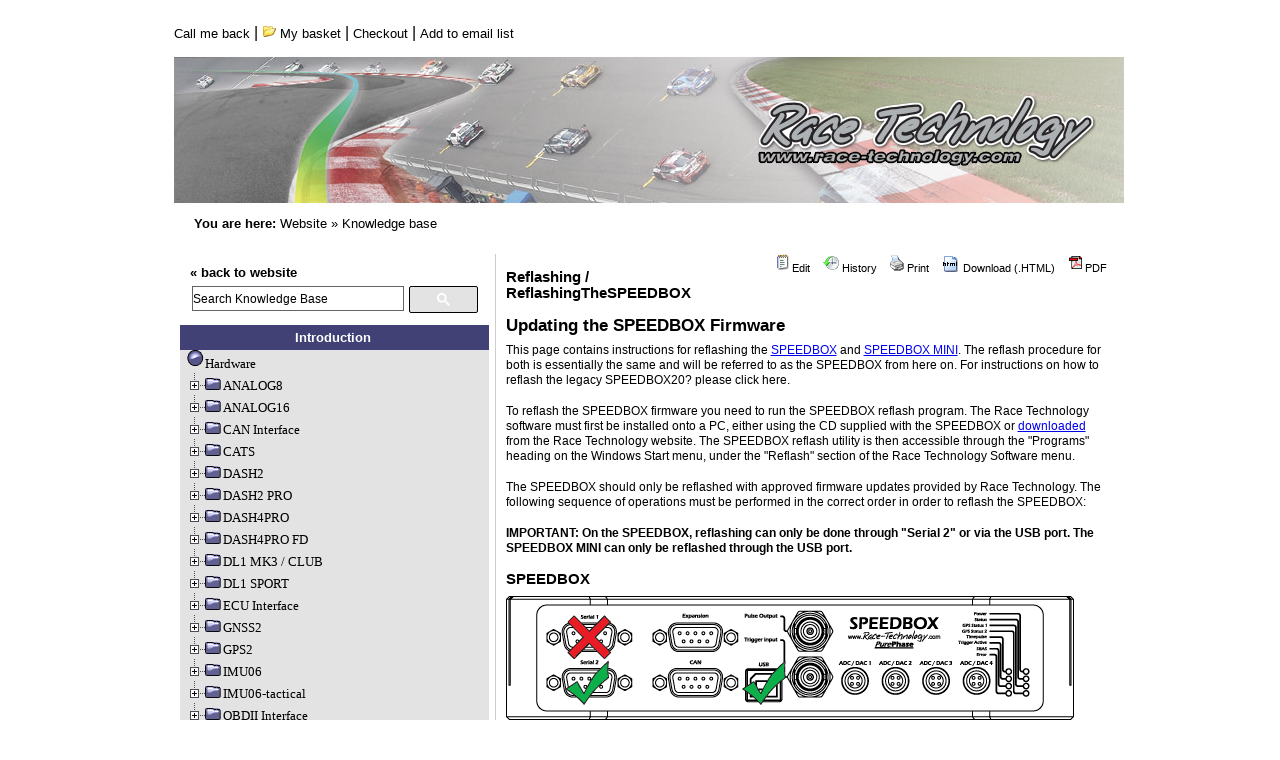

--- FILE ---
content_type: text/html; charset=ISO-8859-1;
request_url: https://www.race-technology.com/wiki/index.php/Reflashing/ReflashingTheSPEEDBOX
body_size: 37776
content:
<!DOCTYPE HTML PUBLIC "-//W3C//DTD HTML 4.01 Transitional//EN">

<html>
<head>
  <title>Race Technology Knowledge Base | Reflashing / ReflashingTheSPEEDBOX </title>

	<script src="https://ssl.google-analytics.com/urchin.js" type="text/javascript"></script>
	<script type="text/javascript">_uacct = "UA-325305-6";urchinTracker();</script>
	<META NAME="Description" CONTENT="Race Technology is a Nottingham (UK) based company, developing high technology automotive electronic solutions.">
<style type='text/css'>
<!--
#toplinks , #youarehere {
  font-size: 11px;
  font-family: Tahoma, Verdana, Arial, "Lucida Grande", "Lucida Sans Unicode", "Bitstream Vera Sans", Verdana, Futura, Helvetica, sans-serif;
  color: #000000;
  text-decoration: none;  
}
#toplinks:hover {
	text-decoration: underline;  
	color: #000000;
}
-->
</style>
  <meta http-equiv='Content-Style-Type' content='text/css' />
  <link rel='stylesheet' href='https://www.race-technology.com/wiki/pub/skins/pmwiki-rt/pmwiki-rt.css' type='text/css' />
  <!--HTMLHeader--><style type='text/css'><!--
  ul, ol, pre, dl, p { margin-top:0px; margin-bottom:0px; }
  code.escaped { white-space: nowrap; }
  .vspace { margin-top:1.33em; }
  .indent { margin-left:40px; }
  .outdent { margin-left:40px; text-indent:-40px; }
  a.createlinktext { text-decoration:none; border-bottom:1px dotted gray; }
  a.createlink { text-decoration:none; position:relative; top:-0.5em;
    font-weight:bold; font-size:smaller; border-bottom:none; }
  img { border:0px; }
  
span.anchor {
	float: left;
	font-size: 10px;
	margin-left: -10px;
	width: 10px;
    position:relative; top:-0.1em;
	text-align: center;
}
span.anchor a { text-decoration: none; }
span.anchor a:hover { text-decoration: underline; }
ol.toc { text-indent:-20px; list-style: none; }
ol.toc ol.toc { text-indent:-40px; }
div.tocfloat { font-size: smaller; margin-bottom: 10px;
    border-top: 1px dotted #555555; border-bottom: 1px dotted #555555;
    padding-top: 5px; padding-bottom: 5px; 
    width: 38%; float: right; margin-left: 10px; clear: right;
    margin-right:-13px; padding-right: 13px; padding-left: 13px;
    background-color: #eeeeee; }
div.toc { font-size: smaller; 
    padding: 5px; border: 1px dotted #cccccc;
    background: #f7f7f7;
    margin-bottom: 10px; }
div.toc p { background-color: #f9f6d6;
    margin-top:-5px;   padding-top: 5px;
    margin-left:-5px;  padding-left: 5px;
    margin-right:-5px; padding-right: 5px;
    padding-bottom: 3px;
    border-bottom:  1px dotted #cccccc; }
#treemenu1,#treemenu2,#treemenu3{overflow:auto;white-space:nowrap;width:100%;}
#treemenu1,#treemenu1 *{font:11px Tahoma,Verdana;}
#treemenu2,#treemenu2 *{font:11px Tahoma,Verdana;}
#treemenu3,#treemenu3 *{font:11px Tahoma,Verdana;}
#treemenu1 p{display:inline;}
#treemenu2 p{display:inline;}
#treemenu3 p{display:inline;}

#openElement {
	font-weight:bold;
	text-decoration:underline;
}
.editconflict { color:green; 
  font-style:italic; margin-top:1.33em; margin-bottom:1.33em; }

  table.markup { border:2px dotted #ccf; width:90%; }
  td.markup1, td.markup2 { padding-left:10px; padding-right:10px; }
  table.vert td.markup1 { border-bottom:1px solid #ccf; }
  table.horiz td.markup1 { width:23em; border-right:1px solid #ccf; }
  table.markup caption { text-align:left; }
  div.faq p, div.faq pre { margin-left:2em; }
  div.faq p.question { margin:1em 0 0.75em 0; font-weight:bold; }
  div.faqtoc div.faq * { display:none; }
  div.faqtoc div.faq p.question 
    { display:block; font-weight:normal; margin:0.5em 0 0.5em 20px; line-height:normal; }
  div.faqtoc div.faq p.question * { display:inline; }
   
    .frame 
      { border:1px solid #cccccc; padding:4px; background-color:#f9f9f9; }
    .lfloat { float:left; margin-right:0.5em; }
    .rfloat { float:right; margin-left:0.5em; }
a.varlink { text-decoration:none; }

--></style><script type="text/javascript">
function toggle(obj) {
    var elstyle = document.getElementById(obj).style;
    var text    = document.getElementById(obj + "tog");
    if (elstyle.display == 'none') {
        elstyle.display = 'block';
        text.innerHTML = "hide";
    } else {
        elstyle.display = 'none';
        text.innerHTML = "show";
    }
}
</script><script language='javascript' src='https://www.race-technology.com/wiki/pub/treemenu/treemenu.js'></script>
  <meta name='robots' content='index,follow' />

</head>
<body>
<div>
<script>
  (function() {
    var cx = '011292601490829455265:1-rb37dx_v4';
    var gcse = document.createElement('script');
    gcse.type = 'text/javascript';
    gcse.async = true;
    gcse.src = 'https://cse.google.com/cse.js?cx=' + cx;
    var s = document.getElementsByTagName('script')[0];
    s.parentNode.insertBefore(gcse, s);
  })();
window.onload = function(){
document.getElementById('gsc-i-id1').placeholder = 'Search Knowledge Base';
document.getElementById('gsc-i-id1').setAttribute("onfocus","javascript: this.placeholder=''" );
}



</script>

</div>
<table style="background-color: #ffffff;" width=100% border=0>
	<tr>
		<!-- top bar -->
		<td colspan="2" valign="top" align="left">
			<table width="740" border="0" cellspacing="0" cellpadding="0"><tr>
				<td width=400 align="left">
					<a href=# id=toplinks onClick="open('/call.php', 'popUpWin2', 'toolbar=no,location=no,directories=no,status=no,menub ar=no,scrollbar=no,resizable=no,copyhistory=yes,width=450,height=400,left=100, top=100,screenX=100,screenY=100');">Call me back</a> | 
					<a href="#" id=toplinks title="Show my basket"><img src=/images/icon_basket.gif border=0> My basket</a> | 
					<a href="#" id=toplinks>Checkout</a> | 
					<a href='#' id=toplinks onClick="open('/newsletter_add.php', 'popUpWin', 'toolbar=no,location=no,directories=no,status=no,menub ar=no,scrollbar=no,resizable=no,copyhistory=yes,width=600,height=250,left=100, top=100,screenX=100,screenY=100');">Add to email list</a>
				</td>
			</tr></table>
		</td>
	</tr>
	<tr>
		<td colspan=2 valign=top height=200>
		<img src="/img/Header_18_950.jpg" alt="" width="740" height="168" border="0"><br />
		&nbsp;&nbsp;&nbsp;&nbsp;&nbsp;<span id=youarehere><b>You are here:</b> <a href="/" id=toplinks>Website</a> &raquo; <a href="/wiki/" id=toplinks>Knowledge base</a></span><br><br>
		</td>

	</tr>
	<tr><td>
<!--PageHeaderFmt
  <div id='wikilogo' style='font-size:11px;'><a href='https://www.race-technology.com/wiki/index.php'><img src='/img/home_top_main.jpg' alt='Race Technology Knowledge Base' border='0' /></a><br />

  </div>
-->  
<!--/PageHeaderFmt-->
  <table id='wikimid' width='100%' cellspacing='0' cellpadding='0'><tr>
<!--PageLeftFmt-->
      <td id='wikileft' valign='top'>
		<table width="100%" border="0" cellspacing="0" cellpadding="0">
			<tr>
				<td bgcolor="#e3e3e3" valign="top" width="10" height="25"></td>
				<td bgcolor="#e3e3e3"><b><a href='/' id=toplinks>&laquo; back to website</a></b></td>
				<td bgcolor="#e3e3e3" valign="top" width="10"></td>
			</tr>
			<tr>
				<td bgcolor="#e3e3e3" valign="top" width="10"></td>
				<form action='https://www.race-technology.com/wiki/index.php'>
				<td bgcolor="#e3e3e3" height="25">
				<!--<span class='headnav'><a href='https://www.race-technology.com/wiki/index.php/Reflashing/RecentChanges' accesskey='c'>Recent Changes</a> -</span>-->
				<input type='hidden' name='n' value='Reflashing.ReflashingTheSPEEDBOX' />
			    <input type='hidden' name='action' value='search' />
			    <!--<a href='https://www.race-technology.com/wiki/index.php/Site/Search'>Search</a>:-->
<gcse:search></gcse:search>			    
			    <input type='submit' class='inputbutton searchbutton' value='&nbsp;&nbsp;Go&nbsp;&nbsp;' />
				</td>
				</form>
				<td bgcolor="#e3e3e3" valign="top" width="10"></td>
			</tr>
		</table>
		<table width="100%" border="0" cellspacing="0" cellpadding="0">
			<tr bgcolor="#414175">
				<td width="10"></td>
				<td align="right" height="25" style="text-align: center;font-size: 13px;">
				<ul><li><a class='wikilink' href='https://www.race-technology.com/wiki/index.php/Main/HomePage'><span  style='color: #FFFFFF; font-weight: bold;'> Introduction </span></a>
</li></ul><td width=10><img src="/images/nav_home_right.gif" border=0 height=25 width=10></td></tr><tr><td bgcolor='#e7e7e7' valign='top' width='10'><img src='/images/nav_normal_left_top2.gif' border=0 width=10 height=50></td><td background='/images/nav_normal_middle_top2.gif' bgcolor='#E7E7E7'>
	<div id='treemenu1'>
<ul><li><a class='wikilink' href='https://www.race-technology.com/wiki/index.php/Hardware/Index'>Hardware</a>
</li><li><a class='wikilink' href='https://www.race-technology.com/wiki/index.php/Hardware/ANALOG8'>ANALOG8</a>
<ul><li><a class='wikilink' href='https://www.race-technology.com/wiki/index.php/Analog8/PartsSupplied'>Parts Supplied</a>
</li><li><a class='wikilink' href='https://www.race-technology.com/wiki/index.php/Analog8/BeforeUsingTheUnit'>Before using the unit</a>
</li><li><a class='wikilink' href='https://www.race-technology.com/wiki/index.php/Analog8/ConnectingToOtherEquipment'>Connecting to other equipment</a>
<ul><li><a class='wikilink' href='https://www.race-technology.com/wiki/index.php/ConnectingToOtherEquipment/DaisyChainingAnalog8'>Daisy Chaining Analog8</a>
</li><li><a class='wikilink' href='https://www.race-technology.com/wiki/index.php/ConnectingToOtherEquipment/PCConfigAndReflash'>PC Config and Reflash</a>
</li></ul></li><li><a class='wikilink' href='https://www.race-technology.com/wiki/index.php/Analog8/DataOutput'>Data output</a>
</li><li><a class='wikilink' href='https://www.race-technology.com/wiki/index.php/Analog8/PinConnections'>Pin connections</a>
</li><li><a class='wikilink' href='https://www.race-technology.com/wiki/index.php/Analog8/Specifications'>Specifications</a>
</li><li><a class='wikilink' href='https://www.race-technology.com/wiki/index.php/Analog8/Software'>Software</a>
</li><li><a class='wikilink' href='https://www.race-technology.com/wiki/index.php/Analog8/HowDoI'>How Do I</a>
<ul><li><a class='wikilink' href='https://www.race-technology.com/wiki/index.php/HowDoI/Connect1Or2WireSensor'>Connect 1 or 2 wire sensor</a>
</li><li><a class='wikilink' href='https://www.race-technology.com/wiki/index.php/HowDoI/ConnectCANOutput'>Connect CAN output</a>
</li></ul></li></ul></li><li><a class='wikilink' href='https://www.race-technology.com/wiki/index.php/Hardware/ANALOG16'>ANALOG16</a>
<ul><li><a class='wikilink' href='https://www.race-technology.com/wiki/index.php/ANALOG16/PartsSupplied'>Parts supplied</a>
</li><li><a class='wikilink' href='https://www.race-technology.com/wiki/index.php/ANALOG16/BeforeStarting'>Before starting</a>
</li><li><a class='wikilink' href='https://www.race-technology.com/wiki/index.php/ANALOG16/Specification'>Specification</a>
</li><li><a class='wikilink' href='https://www.race-technology.com/wiki/index.php/ANALOG16/LEDFunctions'>LED functions</a>
</li><li><a class='wikilink' href='https://www.race-technology.com/wiki/index.php/ANALOG16/MountingTheUnit'>Mounting the unit</a>
</li><li><a class='wikilink' href='https://www.race-technology.com/wiki/index.php/ANALOG16/Connections'>Connections</a>
</li></ul></li><li><a class='wikilink' href='https://www.race-technology.com/wiki/index.php/Hardware/CANInterface'>CAN Interface</a>
<ul><li><a class='wikilink' href='https://www.race-technology.com/wiki/index.php/CANInterface/Introduction'>Introduction</a>
</li><li><a class='wikilink' href='https://www.race-technology.com/wiki/index.php/CANInterface/PartsSupplied'>Parts Supplied</a>
</li><li><a class='wikilink' href='https://www.race-technology.com/wiki/index.php/CANInterface/BeforeYouBegin'>Before You Begin</a>
</li><li><a class='wikilink' href='https://www.race-technology.com/wiki/index.php/CANInterface/Description'>Description</a>
</li><li><a class='wikilink' href='https://www.race-technology.com/wiki/index.php/CANInterface/ConnectingCANToOtherEquipment'>Connecting CAN to Other Equipment</a>
<ul><li><a class='wikilink' href='https://www.race-technology.com/wiki/index.php/ConnectingCANToOtherEquipment/DL1OrDL2Only'>DL1 or DL2 only</a>
</li><li><a class='wikilink' href='https://www.race-technology.com/wiki/index.php/ConnectingCANToOtherEquipment/Dash2Only'>Dash2 only</a>
</li><li><a class='wikilink' href='https://www.race-technology.com/wiki/index.php/ConnectingCANToOtherEquipment/DL1AndDash2'>DL1 and Dash2</a>
</li><li><a class='wikilink' href='https://www.race-technology.com/wiki/index.php/ConnectingCANToOtherEquipment/PCConfigureAndReflash'>PC configure and reflash</a>
</li><li><a class='wikilink' href='https://www.race-technology.com/wiki/index.php/ConnectingCANToOtherEquipment/DL1AndPCMonitor'>DL1 and PC monitor</a>
</li><li><a class='wikilink' href='https://www.race-technology.com/wiki/index.php/ConnectingCANToOtherEquipment/PCMonitorOnly'>PC monitor only</a>
</li><li><a class='wikilink' href='https://www.race-technology.com/wiki/index.php/ConnectingCANToOtherEquipment/OBDAdapter'>OBD adapter</a>
</li><li><a class='wikilink' href='https://www.race-technology.com/wiki/index.php/ConnectingCANToOtherEquipment/DaisyChaining'>Daisy Chaining</a>
</li></ul></li><li><a class='wikilink' href='https://www.race-technology.com/wiki/index.php/CANInterface/TerminatingTheCAN'>Terminating the CAN</a>
</li><li><a class='wikilink' href='https://www.race-technology.com/wiki/index.php/CANInterface/Configuration'>Configuration</a>
</li><li><a class='wikilink' href='https://www.race-technology.com/wiki/index.php/CANInterface/ChannelNames'>Channel Names</a>
<ul><li><a class='wikilink' href='https://www.race-technology.com/wiki/index.php/ChannelNames/TemperatureChannels'>Temperature Channels</a>
</li><li><a class='wikilink' href='https://www.race-technology.com/wiki/index.php/ChannelNames/FrequencyChannels'>Frequency Channels</a>
</li><li><a class='wikilink' href='https://www.race-technology.com/wiki/index.php/ChannelNames/PercentageChannelData'>PercentageChannel Data</a>
</li><li><a class='wikilink' href='https://www.race-technology.com/wiki/index.php/ChannelNames/TimeChannelData'>Time Channel Data</a>
</li></ul></li><li><a class='wikilink' href='https://www.race-technology.com/wiki/index.php/CANInterface/ByteOrdering'>Byte Ordering</a>
</li><li><a class='wikilink' href='https://www.race-technology.com/wiki/index.php/CANInterface/PinConnections'>Pin Connections</a>
</li><li><a class='wikilink' href='https://www.race-technology.com/wiki/index.php/CANInterface/PhysicalParameters'>Physical Parameters</a>
</li><li><a class='wikilink' href='https://www.race-technology.com/wiki/index.php/CANInterface/Software'>Software</a>
</li></ul></li><li> <a class='wikilink' href='https://www.race-technology.com/wiki/index.php/Hardware/CATS'>CATS</a>
<ul><li> <a class='wikilink' href='https://www.race-technology.com/wiki/index.php/AutomotiveTestingSystem/QuickstartGuide-BrakeTesting'>Quickstart Guide - Brake Testing</a>
<ul><li> <a class='wikilink' href='https://www.race-technology.com/wiki/index.php/QuickstartGuide-BrakeTesting/SystemInstallation'>System Installation</a>
</li><li> <a class='wikilink' href='https://www.race-technology.com/wiki/index.php/QuickstartGuide-BrakeTesting/DASH4PROScreen'>DASH4PRO Screen</a>
</li><li> <a class='wikilink' href='https://www.race-technology.com/wiki/index.php/QuickstartGuide-BrakeTesting/SystemOperation'>System Operation</a>
</li><li> <a class='wikilink' href='https://www.race-technology.com/wiki/index.php/QuickstartGuide-BrakeTesting/LemoConnectorVersionSpecialOrder'>Lemo Connector Version </a>
</li></ul></li></ul></li><li><a class='wikilink' href='https://www.race-technology.com/wiki/index.php/Hardware/DASH2-NEW'>DASH2</a>
<ul><li><a class='wikilink' href='https://www.race-technology.com/wiki/index.php/DASH2-NEW/Introduction'>Introduction</a>
</li><li><a class='wikilink' href='https://www.race-technology.com/wiki/index.php/DASH2-NEW/TechnicalSpecification'>Technical Specification</a>
</li><li><a class='wikilink' href='https://www.race-technology.com/wiki/index.php/DASH2-NEW/WhatIsInTheBox'>What is in the box</a>
</li><li><a class='wikilink' href='https://www.race-technology.com/wiki/index.php/DASH2-NEW/Installation-NEW'>Installation</a>
<ul><li><a class='wikilink' href='https://www.race-technology.com/wiki/index.php/Installation-NEW/PhysicalInstallation-NEW'>Physical Installation</a>
<ul><li><a class='wikilink' href='https://www.race-technology.com/wiki/index.php/PhysicalInstallation-NEW/FurtherReading'>Further Reading</a>
</li></ul></li><li><a class='wikilink' href='https://www.race-technology.com/wiki/index.php/Installation-NEW/ElectricalInstallation'>Electrical Installation</a>
</li><li><a class='wikilink' href='https://www.race-technology.com/wiki/index.php/Installation-NEW/ConnectionToDataLogger'>Connection to Data Logger</a>
</li><li><a class='wikilink' href='https://www.race-technology.com/wiki/index.php/Installation-NEW/SwitchInputs'>Switch Inputs</a>
</li><li><a class='wikilink' href='https://www.race-technology.com/wiki/index.php/Installation-NEW/ConnectionToVehicleWiringHarness'>Connection to Vehicle Wiring Harness</a>
</li><li><a class='wikilink' href='https://www.race-technology.com/wiki/index.php/Installation-NEW/AnalogueInputs'>Analogue Inputs</a>
</li></ul></li><li><a class='wikilink' href='https://www.race-technology.com/wiki/index.php/DASH2-NEW/GettingStarted-NEW'>Getting started</a>
<ul><li><a class='wikilink' href='https://www.race-technology.com/wiki/index.php/GettingStarted-NEW/SettingUpFromAPC'>Setting up from a PC</a>
</li></ul></li><li><a class='wikilink' href='https://www.race-technology.com/wiki/index.php/DASH2-NEW/Operation-NEW'>Operation</a>
<ul><li><a class='wikilink' href='https://www.race-technology.com/wiki/index.php/Operation-NEW/MenuStructure'>Menu Structure</a>
</li><li><a class='wikilink' href='https://www.race-technology.com/wiki/index.php/Operation-NEW/ChangingDisplayedInformation'>Changing Displayed information</a>
</li><li><a class='wikilink' href='https://www.race-technology.com/wiki/index.php/Operation-NEW/StartAndStopLoggingFromDASH2-NEW'>Start and Stop Logging from DASH2</a>
<ul><li><a class='wikilink' href='https://www.race-technology.com/wiki/index.php/StartAndStopLoggerFromDASH2-NEW/FurtherDetails'>Further Details</a>
</li></ul></li><li><a class='wikilink' href='https://www.race-technology.com/wiki/index.php/Operation-NEW/OutputtingTheDASH2AnalogueChannelsToTheDL1OrDL2'>Outputting the DASH2 analogue channels to the DL1 or DL2</a>
</li><li><a class='wikilink' href='https://www.race-technology.com/wiki/index.php/Operation-NEW/ProgrammingSoftButtons'>Programming Soft Buttons</a>
</li><li><a class='wikilink' href='https://www.race-technology.com/wiki/index.php/Operation-NEW/ReviewingMinAndMaxDataValues'>Reviewing Min and Max Data Values</a>
</li><li><a class='wikilink' href='https://www.race-technology.com/wiki/index.php/Operation-NEW/ShiftLightBrightness'>Shift Light Brightness</a>
</li></ul></li><li><a class='wikilink' href='https://www.race-technology.com/wiki/index.php/DASH2-NEW/LapTiming-NEW'>Lap timing</a>
<ul><li><a class='wikilink' href='https://www.race-technology.com/wiki/index.php/LapTiming-NEW/SettingUpTheDisplayForLapTiming'>Setting up the display for lap timing</a>
</li><li><a class='wikilink' href='https://www.race-technology.com/wiki/index.php/LapTiming-NEW/AddingTrackMarkersFromHardware'>Adding Track Markers from Hardware</a>
</li><li><a class='wikilink' href='https://www.race-technology.com/wiki/index.php/LapTiming-NEW/AddingTrackMarkersFromSoftware'>Adding Track Markers from Software</a>
</li><li><a class='wikilink' href='https://www.race-technology.com/wiki/index.php/LapTiming-NEW/LapMarkerFiles'>Lap Marker Files</a>
</li><li><a class='wikilink' href='https://www.race-technology.com/wiki/index.php/LapTiming-NEW/LapTimingOperation'>Lap Timing Operation</a>
</li><li><a class='wikilink' href='https://www.race-technology.com/wiki/index.php/LapTiming-NEW/PredictiveLapTimes'>Predictive Lap Times</a>
</li><li><a class='wikilink' href='https://www.race-technology.com/wiki/index.php/LapTiming-NEW/TargetMarkerAndSectorTimes'>Target Marker and Sector Times</a>
</li><li><a class='wikilink' href='https://www.race-technology.com/wiki/index.php/LapTiming-NEW/FurtherReading'>Further Reading</a>
</li></ul></li><li><a class='wikilink' href='https://www.race-technology.com/wiki/index.php/DASH2-NEW/DASH2Reflashing'>Reflashing</a>
</li><li><a class='wikilink' href='https://www.race-technology.com/wiki/index.php/DASH2-NEW/FAQ'>FAQ</a>
</li><li><a class='wikilink' href='https://www.race-technology.com/wiki/index.php/DASH2-NEW/Software'>Software</a>
</li><li><a class='wikilink' href='https://www.race-technology.com/wiki/index.php/DASH2-NEW/HowDoI-NEW'>How do I</a>
<ul><li><a class='wikilink' href='https://www.race-technology.com/wiki/index.php/HowDoI-NEW/ConnectMyOwnSensor'>Connect my own sensor</a>
</li><li><a class='wikilink' href='https://www.race-technology.com/wiki/index.php/HowDoI-NEW/ReflashTheUnitFromAPC'>Reflash the unit from a PC</a>
</li><li><a class='wikilink' href='https://www.race-technology.com/wiki/index.php/HowDoI-NEW/ForceReflashADASH2'>Force Reflash a DASH2</a>
</li><li><a class='wikilink' href='https://www.race-technology.com/wiki/index.php/HowDoI-NEW/ConnectButtons'>Connect buttons</a>
</li><li><a class='wikilink' href='https://www.race-technology.com/wiki/index.php/HowDoI-NEW/ReflashTheUnitFromADL1'>Reflash the unit from a DL1</a>
</li><li><a class='wikilink' href='https://www.race-technology.com/wiki/index.php/HowDoI-NEW/CommunicateWithALogger'>Communicate with a logger</a>
</li><li><a class='wikilink' href='https://www.race-technology.com/wiki/index.php/HowDoI-NEW/NameASensorChannel'>Name a sensor channel</a>
</li><li><a class='wikilink' href='https://www.race-technology.com/wiki/index.php/HowDoI-NEW/FindOutTheFirmwareVersion'>Find out the firmware version</a>
</li><li><a class='wikilink' href='https://www.race-technology.com/wiki/index.php/HowDoI-NEW/FindOutAboutNewFirmwareReleases'>Find out about new firmware releases</a>
</li><li><a class='wikilink' href='https://www.race-technology.com/wiki/index.php/HowDoI-NEW/FindOutAboutNewSoftwareReleases'>Find out about new software releases</a>
</li><li><a class='wikilink' href='https://www.race-technology.com/wiki/index.php/HowDoI-NEW/SetTheAlarmLevel'>Set the alarm level</a>
</li><li><a class='wikilink' href='https://www.race-technology.com/wiki/index.php/HowDoI-NEW/SetUpTheDisplay'>Set up the  display</a>
</li><li><a class='wikilink' href='https://www.race-technology.com/wiki/index.php/HowDoI-NEW/ConnectASensor'>Connect a sensor</a>
</li><li><a class='wikilink' href='https://www.race-technology.com/wiki/index.php/HowDoI-NEW/ConnectAWheelSpeedSensor'>Connect a wheel speed sensor</a>
</li><li><a class='wikilink' href='https://www.race-technology.com/wiki/index.php/HowDoI-NEW/ConnectMyFuelSender'>Connect My Fuel Sender</a>
</li><li><a class='wikilink' href='https://www.race-technology.com/wiki/index.php/HowDoI-NEW/ConfigureRPM'>Configure RPM</a>
</li><li><a class='wikilink' href='https://www.race-technology.com/wiki/index.php/HowDoI-NEW/DoLapAndSectorTiming'>Do lap and sector timing</a>
</li><li><a class='wikilink' href='https://www.race-technology.com/wiki/index.php/HowDoI-NEW/ConnectA1Or2WireSensor'>Connect a 1 or 2 wire sensor</a>
</li></ul></li><li><a class='wikilink' href='https://www.race-technology.com/wiki/index.php/DASH2-NEW/PotenzaVersion'>Potenza Version</a>
</li></ul></li><li><a class='wikilink' href='https://www.race-technology.com/wiki/index.php/Hardware/DASH2PRO'>DASH2 PRO</a>
<ul><li><a class='wikilink' href='https://www.race-technology.com/wiki/index.php/DASH2PRO/Introduction'>Introduction</a>
</li><li><a class='wikilink' href='https://www.race-technology.com/wiki/index.php/DASH2PRO/TechnicalSpecification'>Technical Specification</a>
</li><li><a class='wikilink' href='https://www.race-technology.com/wiki/index.php/DASH2PRO/WhatIsInTheBox'>What is in the box</a>
</li><li><a class='wikilink' href='https://www.race-technology.com/wiki/index.php/DASH2PRO/DASH2PROInstallation'>DASH2 PRO Installation</a>
<ul><li><a class='wikilink' href='https://www.race-technology.com/wiki/index.php/DASH2PROInstallation/PhysicalInstallationOfDASH2PRO'>Physical Installation of DASH2 PRO</a>
</li><li><a class='wikilink' href='https://www.race-technology.com/wiki/index.php/DASH2PROInstallation/ElectricalInstallation'>Electrical Installation</a>
</li><li><a class='wikilink' href='https://www.race-technology.com/wiki/index.php/DASH2PROInstallation/ConnectionToDataLogger'>Connection to Data Logger</a>
</li><li><a class='wikilink' href='https://www.race-technology.com/wiki/index.php/DASH2PROInstallation/SwitchInputs'>Switch Inputs</a>
</li><li><a class='wikilink' href='https://www.race-technology.com/wiki/index.php/DASH2PROInstallation/ConnectionToVehicleWiringHarness'>Connection to Vehicle Wiring Harness</a>
</li><li><a class='wikilink' href='https://www.race-technology.com/wiki/index.php/DASH2PROInstallation/AnalogueInputs'>Analogue Inputs</a>
</li><li><a class='wikilink' href='https://www.race-technology.com/wiki/index.php/DASH2PROInstallation/OutputDrivers'>Output Drivers</a>
</li><li><a class='wikilink' href='https://www.race-technology.com/wiki/index.php/DASH2PROInstallation/AccelerometerConfiguration'>Accelerometer configuration</a>
</li><li><a class='wikilink' href='https://www.race-technology.com/wiki/index.php/DASH2PROInstallation/VehicleInstallationKits'>Vehicle Installation Kits</a>
<ul><li><a class='wikilink' href='https://www.race-technology.com/wiki/index.php/VehicleInstallationKits/LotusEliseS1'>Lotus Elise S1</a>
</li><li><a class='wikilink' href='https://www.race-technology.com/wiki/index.php/VehicleInstallationKits/LotusEliseS2'>Lotus Elise S2</a>
</li><li><a class='wikilink' href='https://www.race-technology.com/wiki/index.php/VehicleInstallationKits/YamahaR1AndR6'>Yamaha R1 and R6</a>
</li></ul></li></ul></li><li><a class='wikilink' href='https://www.race-technology.com/wiki/index.php/DASH2PRO/GettingStarted'>Getting started</a>
<ul><li><a class='wikilink' href='https://www.race-technology.com/wiki/index.php/GettingStarted/SettingDASH2PROUpFromAPC'>Setting DASH2 PRO up from a PC</a>
</li><li><a class='wikilink' href='https://www.race-technology.com/wiki/index.php/GettingStarted/DASH2PRODefaultConfiguration'>DASH2PRODefaultConfiguration</a>
</li></ul></li><li><a class='wikilink' href='https://www.race-technology.com/wiki/index.php/DASH2PRO/DASH2PROOperation'>DASH2 PRO Operation</a>
<ul><li><a class='wikilink' href='https://www.race-technology.com/wiki/index.php/DASH2PROOperation/MenuStructure'>Menu Structure</a>
</li><li><a class='wikilink' href='https://www.race-technology.com/wiki/index.php/DASH2PROOperation/InternalDataProcess'>Internal Data Process</a>
</li><li><a class='wikilink' href='https://www.race-technology.com/wiki/index.php/DASH2PROOperation/PerformAction'>Perform Action</a>
</li><li><a class='wikilink' href='https://www.race-technology.com/wiki/index.php/DASH2PROOperation/WarningReview'>Warning Review</a>
</li><li><a class='wikilink' href='https://www.race-technology.com/wiki/index.php/DASH2PROOperation/ReviewSession'>Review Session</a>
</li><li><a class='wikilink' href='https://www.race-technology.com/wiki/index.php/DASH2PROOperation/SelectConfSet'>Select Conf Set</a>
</li><li><a class='wikilink' href='https://www.race-technology.com/wiki/index.php/DASH2PROOperation/Configure'>Configure</a>
<ul><li><a class='wikilink' href='https://www.race-technology.com/wiki/index.php/Configure/LapTiming'>Lap Timing</a>
</li></ul></li><li><a class='wikilink' href='https://www.race-technology.com/wiki/index.php/DASH2PROOperation/Test'>Test</a>
<ul><li><a class='wikilink' href='https://www.race-technology.com/wiki/index.php/Test/InternalDataChannels'>Internal Data Channels</a>
</li></ul></li><li><a class='wikilink' href='https://www.race-technology.com/wiki/index.php/DASH2PROOperation/DASH2PRO-LoggingStatusDisplay'>Main display features</a>
</li><li><a class='wikilink' href='https://www.race-technology.com/wiki/index.php/DASH2PROOperation/ChangingDisplayedInformation'>Changing Displayed information</a>
</li><li><a class='wikilink' href='https://www.race-technology.com/wiki/index.php/DASH2PROOperation/StartAndStopLoggingFromDASH2PRO'>Start and Stop Logging from DASH2 PRO</a>
</li><li><a class='wikilink' href='https://www.race-technology.com/wiki/index.php/DASH2PROOperation/ProgrammingSoftButtons'>Programming Soft Buttons</a>
</li><li><a class='wikilink' href='https://www.race-technology.com/wiki/index.php/DASH2PROOperation/ReviewingMinAndMaxDataValues'>Reviewing Min and Max Data Values</a>
</li><li><a class='wikilink' href='https://www.race-technology.com/wiki/index.php/DASH2PROOperation/ResettingMonitoredValue'>Resetting Monitored Value</a>
</li><li><a class='wikilink' href='https://www.race-technology.com/wiki/index.php/DASH2PROOperation/SelectingDriverAndModeFromTheDASH2PRO'>Selecting Driver And Mode From The DASH2 PRO</a>
</li><li><a class='wikilink' href='https://www.race-technology.com/wiki/index.php/DASH2PROOperation/DataLoggingAndLapTimingOnTheDASH2PRO'>Data Logging and lap timing on the DASH2 PRO</a>
<ul><li><a class='wikilink' href='https://www.race-technology.com/wiki/index.php/DataLoggingAndLapTimingOnTheDASH2PRO/DataLoggingOnTheDASH2PRO'>Data logging on the DASH2 PRO</a>
</li></ul></li><li><a class='wikilink' href='https://www.race-technology.com/wiki/index.php/DASH2PROOperation/DASH2PROStatus-Warning-ErrorMessages'>DASH2 PRO Status-Warning-Error Messages</a>
<ul><li><a class='wikilink' href='https://www.race-technology.com/wiki/index.php/DASH2PROStatus-Warning-ErrorMessages/LAPTimingErrors-Warnings'>LAP timing Errors-Warnings</a>
</li><li><a class='wikilink' href='https://www.race-technology.com/wiki/index.php/DASH2PROStatus-Warning-ErrorMessages/TrackMarkerStatus-Error-WarningMessages'>Track marker Status-Error-Warning messages</a>
</li><li><a class='wikilink' href='https://www.race-technology.com/wiki/index.php/DASH2PROStatus-Warning-ErrorMessages/OtherErrors-Warnings'>Other Errors-Warnings</a>
</li><li><a class='wikilink' href='https://www.race-technology.com/wiki/index.php/DASH2PROStatus-Warning-ErrorMessages/StartLoggingErrors'>Start logging errors</a>
</li><li><a class='wikilink' href='https://www.race-technology.com/wiki/index.php/DASH2PROStatus-Warning-ErrorMessages/StopLoggingErrors'>Stop logging errors</a>
</li><li><a class='wikilink' href='https://www.race-technology.com/wiki/index.php/DASH2PROStatus-Warning-ErrorMessages/ReflashStatus-Error-WarningMessages'>Reflash Status-Error-Warning messages</a>
</li></ul></li></ul></li><li><a class='wikilink' href='https://www.race-technology.com/wiki/index.php/DASH2PRO/DASH2PROLapTiming'>DASH2 PRO Lap timing</a>
<ul><li><a class='wikilink' href='https://www.race-technology.com/wiki/index.php/DASH2PROLapTiming/SettingUpTheDisplayForLapTiming'>Setting up the display for lap timing</a>
</li><li><a class='wikilink' href='https://www.race-technology.com/wiki/index.php/DASH2PROLapTiming/AddingTrackMarkersFromHardware'>Adding Track Markers from Hardware</a>
</li><li><a class='wikilink' href='https://www.race-technology.com/wiki/index.php/DASH2PROLapTiming/AddingTrackMarkersFromSoftware'>Adding Track Markers from Software</a>
</li><li><a class='wikilink' href='https://www.race-technology.com/wiki/index.php/DASH2PROLapTiming/LapMarkerFilesOnTheDASH2PROInternalMemory'>Lap marker files on the DASH2 PRO internal memory</a>
</li><li><a class='wikilink' href='https://www.race-technology.com/wiki/index.php/DASH2PROLapTiming/AutomaticAndManualLapTiming'>Automatic and manual lap timing</a>
</li><li><a class='wikilink' href='https://www.race-technology.com/wiki/index.php/DASH2PROLapTiming/ListOfTracksSupportedOnTheDASH2PRO'>List of tracks supported on the DASH2PRO</a>
</li></ul></li><li><a class='wikilink' href='https://www.race-technology.com/wiki/index.php/DASH2PRO/FAQ'>FAQ</a>
</li><li><a class='wikilink' href='https://www.race-technology.com/wiki/index.php/DASH2PRO/Software'>Software</a>
</li><li><a class='wikilink' href='https://www.race-technology.com/wiki/index.php/DASH2PRO/DASH2PRO-HowDoI'>DASH2 PRO - How do I</a>
<ul><li><a class='wikilink' href='https://www.race-technology.com/wiki/index.php/DASH2PRO-HowDoI/ReflashTheUnitFromAPC'>Reflash the unit from a PC</a>
</li><li><a class='wikilink' href='https://www.race-technology.com/wiki/index.php/DASH2PRO-HowDoI/NameASensorChannel'>Name a sensor channel</a>
</li><li><a class='wikilink' href='https://www.race-technology.com/wiki/index.php/DASH2PRO-HowDoI/FindOutAboutNewFirmwareReleases'>Find out about new firmware releases</a>
</li><li><a class='wikilink' href='https://www.race-technology.com/wiki/index.php/DASH2PRO-HowDoI/FindOutAboutNewSoftwareReleases'>Find out about new software releases</a>
</li><li><a class='wikilink' href='https://www.race-technology.com/wiki/index.php/DASH2PRO-HowDoI/SetUpTheSpeedometer'>Set up the speedometer</a>
</li><li><a class='wikilink' href='https://www.race-technology.com/wiki/index.php/DASH2PRO-HowDoI/SetTheAlarmLevel'>Set the alarm level</a>
</li><li><a class='wikilink' href='https://www.race-technology.com/wiki/index.php/DASH2PRO-HowDoI/SetUpTheDisplay'>Set up the  display</a>
</li><li><a class='wikilink' href='https://www.race-technology.com/wiki/index.php/DASH2PRO-HowDoI/ConnectASensor'>Connect a sensor</a>
</li><li><a class='wikilink' href='https://www.race-technology.com/wiki/index.php/DASH2PRO-HowDoI/ConnectAWheelSpeedSensor'>Connect a wheel speed sensor </a>
</li><li><a class='wikilink' href='https://www.race-technology.com/wiki/index.php/DASH2PRO-HowDoI/ConnectMyFuelSensor'>Connect My Fuel Sensor</a>
</li><li><a class='wikilink' href='https://www.race-technology.com/wiki/index.php/DASH2PRO-HowDoI/ConfigureRPM'>Configure RPM</a>
</li><li><a class='wikilink' href='https://www.race-technology.com/wiki/index.php/DASH2PRO-HowDoI/UseTheGearIndicator'>Use the gear indicator</a>
</li><li><a class='wikilink' href='https://www.race-technology.com/wiki/index.php/DASH2PRO-HowDoI/ConnectA1Or2WireSensor'>Connect a 1 or 2 wire sensor</a>
</li><li><a class='wikilink' href='https://www.race-technology.com/wiki/index.php/DASH2PRO-HowDoI/MapAnalogueInputVoltagesFromADL1MK2AsSensorValues'>Map analogue input voltages from a DL1 MK2 as sensor values</a>
</li><li><a class='wikilink' href='https://www.race-technology.com/wiki/index.php/DASH2PRO-HowDoI/MapVehicleSpeedDataFromAnECUInterface'>Map vehicle speed data from an ECU interface</a>
</li><li><a class='wikilink' href='https://www.race-technology.com/wiki/index.php/DASH2PRO-HowDoI/ConnectAndSetUpAGoProInterfaceCable'>Connect and set up a GoPro interface cable</a>
</li></ul></li></ul></li><li><a class='wikilink' href='https://www.race-technology.com/wiki/index.php/Hardware/DASH4PRO2'>DASH4PRO</a>
<ul><li><a class='wikilink' href='https://www.race-technology.com/wiki/index.php/DASH4PRO2/DASH4PRO2SoftwareSupport'>Software Support</a>
</li><li><a class='wikilink' href='https://www.race-technology.com/wiki/index.php/DASH4PRO2/DASH4PRO2TechnicalSpecification'>Technical Specification</a>
</li><li><a class='wikilink' href='https://www.race-technology.com/wiki/index.php/DASH4PRO2/TypicalDASH4PRO2System'>Typical DASH4PRO System</a>
</li><li><a class='wikilink' href='https://www.race-technology.com/wiki/index.php/DASH4PRO2/InstallingTheDASH4PRO2'>Installing The DASH4PRO</a>
</li><li><a class='wikilink' href='https://www.race-technology.com/wiki/index.php/DASH4PRO2/OperatingTheDASH4PRO2'>Operating the DASH4PRO</a>
<ul><li><a class='wikilink' href='https://www.race-technology.com/wiki/index.php/OperatingTheDASH4PRO2/DASH4PRO2MenuStructure'>Menu Structure</a>
</li><li><a class='wikilink' href='https://www.race-technology.com/wiki/index.php/OperatingTheDASH4PRO2/OperatingTheDASH4PRO2Menu'>Operating the Menu</a>
</li><li><a class='wikilink' href='https://www.race-technology.com/wiki/index.php/OperatingTheDASH4PRO2/SessionReview'>Session Review</a>
</li><li><a class='wikilink' href='https://www.race-technology.com/wiki/index.php/OperatingTheDASH4PRO2/EditingButtonFunctions'>Editing Button Functions</a>
</li><li><a class='wikilink' href='https://www.race-technology.com/wiki/index.php/OperatingTheDASH4PRO2/ConfiguringShiftLightsOnDASH4PRO2'>Configuring Shift Lights</a>
</li><li><a class='wikilink' href='https://www.race-technology.com/wiki/index.php/OperatingTheDASH4PRO2/ChangingTheShiftLightBrightness'>Changing the Shift Light brightness</a>
</li><li><a class='wikilink' href='https://www.race-technology.com/wiki/index.php/OperatingTheDASH4PRO2/ChangingTheBrightnessOfTheDisplay'>Changing the Brightness of the Display</a>
</li><li><a class='wikilink' href='https://www.race-technology.com/wiki/index.php/OperatingTheDASH4PRO2/ChangingTheContrastOfTheDisplay'>Changing the Contrast of the Display</a>
</li><li><a class='wikilink' href='https://www.race-technology.com/wiki/index.php/OperatingTheDASH4PRO2/WarningAndSectorDisplayTimes'>Warning and Sector Display Times</a>
</li><li><a class='wikilink' href='https://www.race-technology.com/wiki/index.php/OperatingTheDASH4PRO2/ViewFirmwareInformation'>View Firmware Information</a>
</li><li><a class='wikilink' href='https://www.race-technology.com/wiki/index.php/OperatingTheDASH4PRO2/ViewSerialNumberOfTheConnectedLogger'>View Serial Number of the Connected Logger</a>
</li><li><a class='wikilink' href='https://www.race-technology.com/wiki/index.php/OperatingTheDASH4PRO2/DemoMode'>Demo Mode</a>
</li><li><a class='wikilink' href='https://www.race-technology.com/wiki/index.php/OperatingTheDASH4PRO2/NightMode'>Night Mode</a>
</li><li><a class='wikilink' href='https://www.race-technology.com/wiki/index.php/OperatingTheDASH4PRO2/MonitoringVariables'>Monitoring Variables</a>
</li><li><a class='wikilink' href='https://www.race-technology.com/wiki/index.php/OperatingTheDASH4PRO2/StartOrStopDataLoggerFromDASH4PRO2'>Start or Stop Data Logger from DASH4PRO</a>
</li></ul></li><li><a class='wikilink' href='https://www.race-technology.com/wiki/index.php/DASH4PRO2/Connections'>Connections</a>
</li><li><a class='wikilink' href='https://www.race-technology.com/wiki/index.php/DASH4PRO2/DisplayingData'>Displaying Data</a>
</li><li><a class='wikilink' href='https://www.race-technology.com/wiki/index.php/DASH4PRO2/DisplayingInformationMessages'>Displaying information messages</a>
</li><li><a class='wikilink' href='https://www.race-technology.com/wiki/index.php/DASH4PRO2/PerformanceMeter'>Performance Meter</a>
<ul><li><a class='wikilink' href='https://www.race-technology.com/wiki/index.php/PerformanceMeter/PerformanceMeterSettings'>Performance meter settings</a>
</li></ul></li><li><a class='wikilink' href='https://www.race-technology.com/wiki/index.php/DASH4PRO2/LapTimingOnDASH4PRO2'>Lap Timing on DASH4PRO</a>
<ul><li><a class='wikilink' href='https://www.race-technology.com/wiki/index.php/LapTimingOnDASH4PRO2/AddingTrackMarkersFromTheDASH4PRO2'>Adding Track Markers from the DASH4PRO</a>
</li><li><a class='wikilink' href='https://www.race-technology.com/wiki/index.php/LapTimingOnDASH4PRO2/AddingTrackMarkersFromTheDL1DL1MK3OrDL2'>Adding track markers from the DL1, DL1 MK3, or DL2</a>
</li><li><a class='wikilink' href='https://www.race-technology.com/wiki/index.php/LapTimingOnDASH4PRO2/AddingMarkersFromTheAnalysisSoftware'>Adding Markers from the Analysis software</a>
</li><li><a class='wikilink' href='https://www.race-technology.com/wiki/index.php/LapTimingOnDASH4PRO2/LapAndSectorScreens'>Lap and Sector Screens</a>
</li><li><a class='wikilink' href='https://www.race-technology.com/wiki/index.php/LapTimingOnDASH4PRO2/LapAndSectorTimeStatistics'>Lap and Sector time Statistics</a>
</li></ul></li><li><a class='wikilink' href='https://www.race-technology.com/wiki/index.php/DASH4PRO2/LiveTimeSlip'>Live Time Slip</a>
</li><li><a class='wikilink' href='https://www.race-technology.com/wiki/index.php/DASH4PRO2/SettingUpAlarms'>Setting up Alarms</a>
<ul><li><a class='wikilink' href='https://www.race-technology.com/wiki/index.php/SettingUpAlarms/CancellingAndClearingAlarmsInDASH4PRO2'>Cancelling and Clearing Alarms</a>
</li></ul></li><li><a class='wikilink' href='https://www.race-technology.com/wiki/index.php/DASH4PRO2/ConfiguringTheDASH4PRO2Unit'>Configuring the DASH4PRO Unit</a>
<ul><li><a class='wikilink' href='https://www.race-technology.com/wiki/index.php/ConfiguringTheDASH4PRO2Unit/DASH4PRO2StandardConfiguration'>Standard Configuration</a>
</li><li><a class='wikilink' href='https://www.race-technology.com/wiki/index.php/ConfiguringTheDASH4PRO2Unit/CreatingACustomConfiguration'>Creating a Custom Configuration</a>
</li><li><a class='wikilink' href='https://www.race-technology.com/wiki/index.php/ConfiguringTheDASH4PRO2Unit/ChangingTheExistingConfiguration'>Changing the Existing Configuration</a>
</li><li><a class='wikilink' href='https://www.race-technology.com/wiki/index.php/ConfiguringTheDASH4PRO2Unit/SendingConfigurationToTheDASH4PRO2'>Sending Configuration to the DASH4PRO</a>
</li></ul></li><li><a class='wikilink' href='https://www.race-technology.com/wiki/index.php/DASH4PRO2/ReflashingTheDASH4PRO'>Reflashing The DASH4PRO</a>
</li><li><a class='wikilink' href='https://www.race-technology.com/wiki/index.php/DASH4PRO2/HowTo'>How To</a>
<ul><li><a class='wikilink' href='https://www.race-technology.com/wiki/index.php/HowTo/AddingAGearIndicator'>Adding A Gear Indicator</a>
</li></ul></li><li><a class='wikilink' href='https://www.race-technology.com/wiki/index.php/DASH4PRO2/FAQs'>FAQs</a>
</li></ul></li><li><a class='wikilink' href='https://www.race-technology.com/wiki/index.php/Hardware/DASH4PROFD'>DASH4PRO FD</a>
<ul><li><a class='wikilink' href='https://www.race-technology.com/wiki/index.php/DASH4PROFD/SoftwareSupport'>Software Support</a>
</li><li><a class='wikilink' href='https://www.race-technology.com/wiki/index.php/DASH4PROFD/TechnicalSpecification'>Technical Specification</a>
</li><li><a class='wikilink' href='https://www.race-technology.com/wiki/index.php/DASH4PROFD/TypicalDASH4PROFDSystem'>Typical DASH4PRO FD System</a>
</li><li><a class='wikilink' href='https://www.race-technology.com/wiki/index.php/DASH4PROFD/InstallingTheDASH4PROFD'>Installing The DASH4PRO FD</a>
</li><li><a class='wikilink' href='https://www.race-technology.com/wiki/index.php/DASH4PROFD/OperatingTheDASH4PROFD'>Operating the DASH4PRO FD</a>
<ul><li><a class='wikilink' href='https://www.race-technology.com/wiki/index.php/OperatingTheDASH4PROFD/DASH4PROFDMenuStructure'>DASH4PRO FD Menu Structure</a>
</li><li><a class='wikilink' href='https://www.race-technology.com/wiki/index.php/OperatingTheDASH4PROFD/OperatingTheDASH4PROFDMenu'>Operating the DASH4PRO FD Menu</a>
</li><li><a class='wikilink' href='https://www.race-technology.com/wiki/index.php/OperatingTheDASH4PROFD/EditingButtonFunctions'>Editing Button Functions</a>
</li><li><a class='wikilink' href='https://www.race-technology.com/wiki/index.php/OperatingTheDASH4PROFD/ConfiguringShiftLights'>Configuring Shift Lights</a>
</li><li><a class='wikilink' href='https://www.race-technology.com/wiki/index.php/OperatingTheDASH4PROFD/ChangingTheShiftLightBrightness'>Changing the Shift Light brightness</a>
</li><li><a class='wikilink' href='https://www.race-technology.com/wiki/index.php/OperatingTheDASH4PROFD/ChangingTheBrightnessOfTheDisplay'>Changing the Brightness of the Display</a>
</li><li><a class='wikilink' href='https://www.race-technology.com/wiki/index.php/OperatingTheDASH4PROFD/WarningDisplayTime'>Warning Display Time</a>
</li><li><a class='wikilink' href='https://www.race-technology.com/wiki/index.php/OperatingTheDASH4PROFD/ViewFirmwareInformation'>View Firmware Information</a>
</li><li><a class='wikilink' href='https://www.race-technology.com/wiki/index.php/OperatingTheDASH4PROFD/DemoMode'>Demo Mode</a>
</li><li><a class='wikilink' href='https://www.race-technology.com/wiki/index.php/OperatingTheDASH4PROFD/NightMode'>Night Mode</a>
</li><li><a class='wikilink' href='https://www.race-technology.com/wiki/index.php/OperatingTheDASH4PROFD/MonitoringVariables'>Monitoring Variables</a>
</li><li><a class='wikilink' href='https://www.race-technology.com/wiki/index.php/OperatingTheDASH4PROFD/StartOrStopDataLoggerFromDASH4PROFD'>Start or Stop Data Logger from DASH4PRO FD</a>
</li></ul></li><li><a class='wikilink' href='https://www.race-technology.com/wiki/index.php/DASH4PROFD/Connections'>Connections</a>
</li><li><a class='wikilink' href='https://www.race-technology.com/wiki/index.php/DASH4PROFD/DisplayingData'>Displaying Data</a>
</li><li><a class='wikilink' href='https://www.race-technology.com/wiki/index.php/DASH4PROFD/DisplayingInformationMessages'>Displaying information messages</a>
</li><li><a class='wikilink' href='https://www.race-technology.com/wiki/index.php/DASH4PROFD/LapTimingOnDASH4PROFD'>Lap Timing on DASH4PRO FD</a>
<ul><li><a class='wikilink' href='https://www.race-technology.com/wiki/index.php/LapTimingOnDASH4PROFD/AddingTrackMarkersFromTheDASH4PROFD'>Adding Track Markers from the DASH4PRO FD</a>
</li><li><a class='wikilink' href='https://www.race-technology.com/wiki/index.php/LapTimingOnDASH4PROFD/AddingTrackMarkersFromTheDL1MK3'>Adding track markers from the DL1 MK3</a>
</li><li><a class='wikilink' href='https://www.race-technology.com/wiki/index.php/LapTimingOnDASH4PROFD/AddingMarkersFromTheAnalysisSoftware'>Adding Markers from the Analysis software</a>
</li><li><a class='wikilink' href='https://www.race-technology.com/wiki/index.php/LapTimingOnDASH4PROFD/LapAndSectorScreens'>Lap and Sector Screens</a>
</li><li><a class='wikilink' href='https://www.race-technology.com/wiki/index.php/LapTimingOnDASH4PROFD/LapAndSectorTimeStatistics'>Lap and Sector time Statistics</a>
</li></ul></li><li><a class='wikilink' href='https://www.race-technology.com/wiki/index.php/DASH4PROFD/LiveTimeSlip'>Live Time Slip</a>
</li><li><a class='wikilink' href='https://www.race-technology.com/wiki/index.php/DASH4PROFD/SettingUpAlarms'>Setting up Alarms</a>
<ul><li><a class='wikilink' href='https://www.race-technology.com/wiki/index.php/SettingUpAlarms/CancellingAndClearingAlarmsInDASH4PROFD'>Cancelling and Clearing Alarms in DASH4PRO FD</a>
</li></ul></li><li><a class='wikilink' href='https://www.race-technology.com/wiki/index.php/DASH4PROFD/ConfiguringTheDASH4PROFDUnit'>Configuring the DASH4PRO FD Unit</a>
<ul><li><a class='wikilink' href='https://www.race-technology.com/wiki/index.php/ConfiguringTheDASH4PROFDUnit/CreatingACustomConfiguration'>Creating a Custom Configuration</a>
</li><li><a class='wikilink' href='https://www.race-technology.com/wiki/index.php/ConfiguringTheDASH4PROFDUnit/ChangingTheExistingConfiguration'>Changing the Existing Configuration</a>
</li><li><a class='wikilink' href='https://www.race-technology.com/wiki/index.php/ConfiguringTheDASH4PROFDUnit/SendingConfigurationToTheDASH4PROFD'>Sending Configuration to the DASH4PRO</a>
</li></ul></li><li><a class='wikilink' href='https://www.race-technology.com/wiki/index.php/DASH4PROFD/ReflashingTheDASH4PROFD'>Reflashing The DASH4PRO FD</a>
</li><li><a class='wikilink' href='https://www.race-technology.com/wiki/index.php/DASH4PROFD/HowTo-DASH4PROFD'>How To - DASH4PRO FD</a>
<ul><li><a class='wikilink' href='https://www.race-technology.com/wiki/index.php/HowTo-DASH4PROFD/AddingAGearIndicator'>Adding A Gear Indicator</a>
</li></ul></li><li><a class='wikilink' href='https://www.race-technology.com/wiki/index.php/DASH4PROFD/FAQs-DASH4PROFD'>FAQs - DASH4PRO FD</a>
</li></ul></li><li><a class='wikilink' href='https://www.race-technology.com/wiki/index.php/Hardware/DL1MK3'>DL1 MK3 / CLUB</a>
<ul><li><a class='wikilink' href='https://www.race-technology.com/wiki/index.php/DL1MK3/Introduction'>Introduction</a>
</li><li><a class='wikilink' href='https://www.race-technology.com/wiki/index.php/DL1MK3/TechSpecification'>Tech Specification</a>
</li><li><a class='wikilink' href='https://www.race-technology.com/wiki/index.php/DL1MK3/Installation'>Installation</a>
</li><li><a class='wikilink' href='https://www.race-technology.com/wiki/index.php/DL1MK3/QuickStartGuide'>Quick Start Guide</a>
<ul><li><a class='wikilink' href='https://www.race-technology.com/wiki/index.php/QuickStartGuide/InstallingTheDL1MK3InTheVehicle'>Installing the DL1 MK3/CLUB in the vehicle</a>
</li><li><a class='wikilink' href='https://www.race-technology.com/wiki/index.php/QuickStartGuide/DL1MK3DefaultConfiguration'>DL1 MK3/CLUB Default Configuration</a>
</li><li><a class='wikilink' href='https://www.race-technology.com/wiki/index.php/QuickStartGuide/LoggingDataUsingTheDL1MK3'>Logging data using the DL1 MK3/CLUB</a>
</li><li><a class='wikilink' href='https://www.race-technology.com/wiki/index.php/QuickStartGuide/AnalysingDataFromTheDL1MK3'>Analysing data from the DL1 MK3/CLUB</a>
</li></ul></li><li><a class='wikilink' href='https://www.race-technology.com/wiki/index.php/DL1MK3/Operation'>Operation</a>
</li><li><a class='wikilink' href='https://www.race-technology.com/wiki/index.php/DL1MK3/ExternalSensors'>External sensors</a>
</li><li><a class='wikilink' href='https://www.race-technology.com/wiki/index.php/DL1MK3/Connections'>Connections</a>
</li><li><a class='wikilink' href='https://www.race-technology.com/wiki/index.php/DL1MK3/HowDoI'>How do I</a>
<ul><li><a class='wikilink' href='https://www.race-technology.com/wiki/index.php/HowDoI/ManuallyCommenceLoggingOnDL1MK3'>Manually commence logging on DL1 MK3/CLUB</a>
</li><li><a class='wikilink' href='https://www.race-technology.com/wiki/index.php/HowDoI/IdentifyMyDL1MK3'>Identify my DL1 MK3/CLUB</a>
</li><li><a class='wikilink' href='https://www.race-technology.com/wiki/index.php/HowDoI/LoadALicenceFile'>Load a licence file</a>
</li><li><a class='wikilink' href='https://www.race-technology.com/wiki/index.php/HowDoI/ConnectAStartStopSwitchToTheDL1MK3'>Connect a start stop switch to the DL1 MK3/CLUB</a>
</li><li><a class='wikilink' href='https://www.race-technology.com/wiki/index.php/HowDoI/ConnectAndSetUpAGoProInterfaceCable'>Connect and set up a GoPro interface cable</a>
</li><li><a class='wikilink' href='https://www.race-technology.com/wiki/index.php/HowDoI/ConnectALoggingIndicatorToTheDL1MK3'>Connect a logging indicator to the DL1 MK3/CLUB</a>
</li><li><a class='wikilink' href='https://www.race-technology.com/wiki/index.php/HowDoI/FittingACableToTheBlackConnectorToPowerTheDL1MK3'>Fitting a cable to the black connector to power the DL1 MK3/CLUB</a>
</li><li><a class='wikilink' href='https://www.race-technology.com/wiki/index.php/HowDoI/DL1MK3Connect12WireSensor'>Connect a One Or two Wire Sensor</a>
</li><li><a class='wikilink' href='https://www.race-technology.com/wiki/index.php/HowDoI/ReadDataFromAnECUToDisplayOrLog'>Read data from an ECU to display or log</a>
</li><li><a class='wikilink' href='https://www.race-technology.com/wiki/index.php/HowDoI/LogDASH2AnalogueInputsUsingDL1MK3'>Log DASH2 analogue inputs using DL1 MK3/CLUB</a>
</li><li><a class='wikilink' href='https://www.race-technology.com/wiki/index.php/HowDoI/WhyWillNotMyDL1MK3StartLogging'>Why  will not my DL1 MK3/CLUB start logging</a>
</li><li><a class='wikilink' href='https://www.race-technology.com/wiki/index.php/HowDoI/ConnectAnRPMInputToTheDL1MK3'>Connect an RPM input to the DL1 MK3/CLUB</a>
</li><li><a class='wikilink' href='https://www.race-technology.com/wiki/index.php/HowDoI/WhyDidMyDL1MK3Stop'>Why did my DL1 MK3/CLUB stop</a>
</li></ul></li><li><a class='wikilink' href='https://www.race-technology.com/wiki/index.php/DL1MK3/FAQ'>FAQ</a>
</li><li><a class='wikilink' href='https://www.race-technology.com/wiki/index.php/DL1MK3/Software'>Software</a>
</li></ul></li><li><a class='wikilink' href='https://www.race-technology.com/wiki/index.php/Hardware/DL1Sport'>DL1 SPORT</a>
<ul><li><a class='wikilink' href='https://www.race-technology.com/wiki/index.php/DL1Sport/Introduction'>Introduction</a>
</li><li><a class='wikilink' href='https://www.race-technology.com/wiki/index.php/DL1Sport/TechSpecification'>Tech Specification</a>
</li><li><a class='wikilink' href='https://www.race-technology.com/wiki/index.php/DL1Sport/Installation'>Installation</a>
</li><li><a class='wikilink' href='https://www.race-technology.com/wiki/index.php/DL1Sport/DL1SportQuickStartGuide'>Quick start guide</a>
<ul><li><a class='wikilink' href='https://www.race-technology.com/wiki/index.php/DL1SportQuickStartGuide/InstallingTheDL1InTheVehicle'>Installing the DL1 SPORT in the vehicle</a>
</li><li><a class='wikilink' href='https://www.race-technology.com/wiki/index.php/DL1SportQuickStartGuide/LoggingDataUsingTheDL1'>Logging Data</a>
</li><li><a class='wikilink' href='https://www.race-technology.com/wiki/index.php/DL1SportQuickStartGuide/AnalysingDataFromTheDL1'>Analysing Data</a>
</li></ul></li><li><a class='wikilink' href='https://www.race-technology.com/wiki/index.php/DL1Sport/Operation'>Operation</a>
</li><li><a class='wikilink' href='https://www.race-technology.com/wiki/index.php/DL1Sport/ExternalSensors'>External sensors</a>
</li><li><a class='wikilink' href='https://www.race-technology.com/wiki/index.php/DL1Sport/Connections'>Connections</a>
</li><li><a class='wikilink' href='https://www.race-technology.com/wiki/index.php/DL1Sport/HowDoI-DL1Sport'>How Do I</a>
<ul><li><a class='wikilink' href='https://www.race-technology.com/wiki/index.php/HowDoI-DL1Sport/ManuallyCommenceLogging'>Manually commence logging</a>
</li><li><a class='wikilink' href='https://www.race-technology.com/wiki/index.php/HowDoI-DL1Sport/IdentifyMyUnit'>Identify my unit</a>
</li><li><a class='wikilink' href='https://www.race-technology.com/wiki/index.php/HowDoI-DL1Sport/ConnectAStartStopSwitch'>Connect a start stop switch</a>
</li><li><a class='wikilink' href='https://www.race-technology.com/wiki/index.php/HowDoI-DL1Sport/ConnectAndSetUpAGoProInterfaceCable'>Connect and set up a GoPro interface cable</a>
</li><li><a class='wikilink' href='https://www.race-technology.com/wiki/index.php/HowDoI-DL1Sport/FittingACableToTheBlackConnectorToPowerTheDL1Sport'>Fitting a cable to the black connector to power the DL1 SPORT</a>
</li><li><a class='wikilink' href='https://www.race-technology.com/wiki/index.php/HowDoI-DL1Sport/Connect1Or2WireSensorToDL1'>Connect 1 or 2 Wire Sensor</a>
</li><li><a class='wikilink' href='https://www.race-technology.com/wiki/index.php/HowDoI-DL1Sport/ReadDataFromAnECU'>Read data from an ECU</a>
</li><li><a class='wikilink' href='https://www.race-technology.com/wiki/index.php/HowDoI-DL1Sport/LogDASH2AnalogueInputs'>Log DASH2 analogue inputs</a>
</li><li><a class='wikilink' href='https://www.race-technology.com/wiki/index.php/HowDoI-DL1Sport/WhyWillNotMyDL1StartLogging'>Why  will not my DL1 SPORT start logging</a>
</li><li><a class='wikilink' href='https://www.race-technology.com/wiki/index.php/HowDoI-DL1Sport/LogFromADASH2'>Log from a DASH2</a>
</li><li><a class='wikilink' href='https://www.race-technology.com/wiki/index.php/HowDoI-DL1Sport/LogAutomatically'>Log Automatically</a>
</li><li><a class='wikilink' href='https://www.race-technology.com/wiki/index.php/HowDoI-DL1Sport/WhyDidMyUnitStop'>Why did my unit stop</a>
</li><li><a class='wikilink' href='https://www.race-technology.com/wiki/index.php/HowDoI-DL1Sport/ReflashADL1FromAPC'>Reflash a DL1 SPORT from a PC</a>
</li><li><a class='wikilink' href='https://www.race-technology.com/wiki/index.php/HowDoI-DL1Sport/ManageWithoutASerialPort'>Manage without a serial port</a>
</li><li><a class='wikilink' href='https://www.race-technology.com/wiki/index.php/HowDoI-DL1Sport/ObtainAVideoLicense'>Obtain a video license</a>
</li></ul></li><li><a class='wikilink' href='https://www.race-technology.com/wiki/index.php/DL1Sport/FAQ'>FAQ</a>
</li><li><a class='wikilink' href='https://www.race-technology.com/wiki/index.php/DL1Sport/Software'>Software</a>
</li></ul></li><li><a class='wikilink' href='https://www.race-technology.com/wiki/index.php/Hardware/ECUInterface'>ECU Interface</a>
<ul><li><a class='wikilink' href='https://www.race-technology.com/wiki/index.php/ECUInterface/PartsSupplied'>Parts Supplied</a>
</li><li><a class='wikilink' href='https://www.race-technology.com/wiki/index.php/ECUInterface/BeforeUsingTheUnit'>Before using the unit</a>
</li><li><a class='wikilink' href='https://www.race-technology.com/wiki/index.php/ECUInterface/ConnectingToOtherEquipment'>Connecting to Other Equipment</a>
<ul><li><a class='wikilink' href='https://www.race-technology.com/wiki/index.php/ConnectingToOtherEquipment/PCConfigureAndReflash'>PC configure and reflash</a>
</li><li><a class='wikilink' href='https://www.race-technology.com/wiki/index.php/ConnectingToOtherEquipment/DaisyChaining'>Daisy Chaining</a>
</li></ul></li><li><a class='wikilink' href='https://www.race-technology.com/wiki/index.php/ECUInterface/Configuration'>Configuration</a>
</li><li><a class='wikilink' href='https://www.race-technology.com/wiki/index.php/ECUInterface/DataOutputChannels'>Data output Channels</a>
</li><li><a class='wikilink' href='https://www.race-technology.com/wiki/index.php/ECUInterface/ECUDecodeLicense'>ECU Decode License</a>
<ul><li><a class='wikilink' href='https://www.race-technology.com/wiki/index.php/ECUDecodeLicense/AEMECUs'>AEM ECUs</a>
</li><li><a class='wikilink' href='https://www.race-technology.com/wiki/index.php/ECUDecodeLicense/AIMDataProtocol'>AIM Data Protocol</a>
</li><li><a class='wikilink' href='https://www.race-technology.com/wiki/index.php/ECUDecodeLicense/AutronicECUs'>Autronic ECUs</a>
</li><li><a class='wikilink' href='https://www.race-technology.com/wiki/index.php/ECUDecodeLicense/ElectromotiveTec3ECUs'>Electromotive Tec3 ECUs</a>
</li><li><a class='wikilink' href='https://www.race-technology.com/wiki/index.php/ECUDecodeLicense/EmeraldECUs'>Emerald ECUs</a>
</li><li><a class='wikilink' href='https://www.race-technology.com/wiki/index.php/ECUDecodeLicense/EMSECUs'>EMS ECUs</a>
</li><li><a class='wikilink' href='https://www.race-technology.com/wiki/index.php/ECUDecodeLicense/HydraECUs'>Hydra ECUs</a>
</li><li><a class='wikilink' href='https://www.race-technology.com/wiki/index.php/ECUDecodeLicense/KMSECUs'>KMS ECUs</a>
</li><li><a class='wikilink' href='https://www.race-technology.com/wiki/index.php/ECUDecodeLicense/MBEECUs'>MBE ECUs</a>
</li><li><a class='wikilink' href='https://www.race-technology.com/wiki/index.php/ECUDecodeLicense/MoTeCECUs'>MoTeC ECUs</a>
</li><li><a class='wikilink' href='https://www.race-technology.com/wiki/index.php/ECUDecodeLicense/MotorsportElectronicsECUs'>Motorsport Electronics ECUs</a>
</li><li><a class='wikilink' href='https://www.race-technology.com/wiki/index.php/ECUDecodeLicense/NiraECUs'>Nira ECUs</a>
</li><li><a class='wikilink' href='https://www.race-technology.com/wiki/index.php/ECUDecodeLicense/OMEXECUs'>OMEX ECUs</a>
</li><li><a class='wikilink' href='https://www.race-technology.com/wiki/index.php/ECUDecodeLicense/PectelECUs'>Pectel ECUs</a>
</li><li><a class='wikilink' href='https://www.race-technology.com/wiki/index.php/ECUDecodeLicense/TatechECUs'>Tatech ECUs</a>
</li><li><a class='wikilink' href='https://www.race-technology.com/wiki/index.php/ECUDecodeLicense/VEMSECUs'>VEMS ECUs</a>
</li><li><a class='wikilink' href='https://www.race-technology.com/wiki/index.php/ECUDecodeLicense/Vi-PECECUs'>Vi-PEC ECUs</a>
</li><li><a class='wikilink' href='https://www.race-technology.com/wiki/index.php/ECUDecodeLicense/ZeitronixECUs'>Zeitronix ECUs</a>
</li></ul></li><li><a class='wikilink' href='https://www.race-technology.com/wiki/index.php/ECUInterface/ECUType'>ECU Type</a>
<ul><li><a class='wikilink' href='https://www.race-technology.com/wiki/index.php/ECUType/Adaptronic'>Adaptronic</a>
</li><li><a class='wikilink' href='https://www.race-technology.com/wiki/index.php/ECUType/AEMECU'>AEM ECU</a>
</li><li><a class='wikilink' href='https://www.race-technology.com/wiki/index.php/ECUType/AEMInfinity'>AEM Infinity</a>
</li><li><a class='wikilink' href='https://www.race-technology.com/wiki/index.php/ECUType/AEMSeries2'>AEM Series 2</a>
</li><li><a class='wikilink' href='https://www.race-technology.com/wiki/index.php/ECUType/AiM'>AiM</a>
</li><li><a class='wikilink' href='https://www.race-technology.com/wiki/index.php/ECUType/Audi'>Audi</a>
</li><li><a class='wikilink' href='https://www.race-technology.com/wiki/index.php/ECUType/AUTRONICSMCV191-192-199'>AUTRONIC SMC v191-192-199</a>
</li><li><a class='wikilink' href='https://www.race-technology.com/wiki/index.php/ECUType/AUTRONICSM2V191-192-194-199'>AUTRONIC SM2 v191-192-194-199</a>
</li><li><a class='wikilink' href='https://www.race-technology.com/wiki/index.php/ECUType/AUTRONICSM2V193AndV195'>AUTRONIC SM2 v193 and v195</a>
</li><li><a class='wikilink' href='https://www.race-technology.com/wiki/index.php/ECUType/AutronicSM3AndSM4V109ToV115'>Autronic SM3 and SM4 v109 to v115</a>
</li><li><a class='wikilink' href='https://www.race-technology.com/wiki/index.php/ECUType/AutronicSM4UpToV107'>Autronic SM4 up to v107</a>
</li><li><a class='wikilink' href='https://www.race-technology.com/wiki/index.php/ECUType/AutronicSM4V108'>Autronic SM4 v108</a>
</li><li><a class='wikilink' href='https://www.race-technology.com/wiki/index.php/ECUType/BMWMINI'>BMW E46 M3 CAN</a>
</li><li><a class='wikilink' href='https://www.race-technology.com/wiki/index.php/ECUType/BMWPT6'> BMW PT6</a>
</li><li><a class='wikilink' href='https://www.race-technology.com/wiki/index.php/ECUType/BMWZ4E8520032008'> BMW Z4 e85 2003 – 2008</a>
</li><li><a class='wikilink' href='https://www.race-technology.com/wiki/index.php/ECUType/BOSCHMS4'>BOSCH MS4</a>
</li><li><a class='wikilink' href='https://www.race-technology.com/wiki/index.php/ECUType/CanemsECU'>Canems ECU</a>
</li><li><a class='wikilink' href='https://www.race-technology.com/wiki/index.php/ECUType/SEATSPORTGROUP'>SEAT_SPORT_GROUP</a>
</li><li><a class='wikilink' href='https://www.race-technology.com/wiki/index.php/ECUType/DTAE48AndP8PROECUs'>DTA E48 and P8 PRO ECUs</a>
</li><li><a class='wikilink' href='https://www.race-technology.com/wiki/index.php/ECUType/DTAS40S60S80-SerialECU'>DTA S40 S60 S80-Serial ECU</a>
</li><li><a class='wikilink' href='https://www.race-technology.com/wiki/index.php/ECUType/DTAS-Series'>DTA S-Series</a>
</li><li><a class='wikilink' href='https://www.race-technology.com/wiki/index.php/ECUType/DTAT-Series'>DTA T-Series</a>
</li><li><a class='wikilink' href='https://www.race-technology.com/wiki/index.php/ECUType/ECUMASTEREMUV1-23'>ECUMASTER EMU v1-23</a>
</li><li><a class='wikilink' href='https://www.race-technology.com/wiki/index.php/ECUType/ECUMasterEMUBlack'>ECU Master EMU Black</a>
</li><li><a class='wikilink' href='https://www.race-technology.com/wiki/index.php/ECUType/EFIEuro4'>EFI Euro 4</a>
</li><li><a class='wikilink' href='https://www.race-technology.com/wiki/index.php/ECUType/EFIEuro6'>EFI Euro 6</a>
</li><li><a class='wikilink' href='https://www.race-technology.com/wiki/index.php/ECUType/EFIEuro8'>EFI Euro 8</a>
</li><li><a class='wikilink' href='https://www.race-technology.com/wiki/index.php/ECUType/EFIEuro12'>EFI Euro 12</a>
</li><li><a class='wikilink' href='https://www.race-technology.com/wiki/index.php/ECUType/ElectromotiveTEC3AndTEC3r'>Electromotive TEC3 and TEC3r</a>
</li><li><a class='wikilink' href='https://www.race-technology.com/wiki/index.php/ECUType/ElectromotiveTECGTECU'>Electromotive TEC GT ECU</a>
</li><li><a class='wikilink' href='https://www.race-technology.com/wiki/index.php/ECUType/ElectromotiveTecSECU'>Electromotive Tec S ECU</a>
</li><li><a class='wikilink' href='https://www.race-technology.com/wiki/index.php/ECUType/EMSStinger8860-6860And4860'>EMS Stinger 8860 - 6860 and 4860</a>
</li><li><a class='wikilink' href='https://www.race-technology.com/wiki/index.php/ECUType/EMERALDK3-K6-M3D'>EMERALD K3 - K6 - M3D</a>
</li><li><a class='wikilink' href='https://www.race-technology.com/wiki/index.php/ECUType/EMERALDK3AndK6-CAN'>EMERALD K3 and K6-CAN</a>
</li><li><a class='wikilink' href='https://www.race-technology.com/wiki/index.php/ECUType/EMSIS80AHRS'>EMSIS 80 AHRS</a>
</li><li><a class='wikilink' href='https://www.race-technology.com/wiki/index.php/ECUType/EMtron'>EMtron KV8/12/16 ECU</a>
</li><li><a class='wikilink' href='https://www.race-technology.com/wiki/index.php/ECUType/E-RACECAN'>e-RACE CAN</a>
</li><li><a class='wikilink' href='https://www.race-technology.com/wiki/index.php/ECUType/FartstrupFFJ103-1AndFFJ105-2'>Fartstrup  FFJ103-1 and FFJ105-2</a>
</li><li><a class='wikilink' href='https://www.race-technology.com/wiki/index.php/ECUType/GEMSEM36'>GEMS EM36</a>
</li><li><a class='wikilink' href='https://www.race-technology.com/wiki/index.php/ECUType/GEMSEM40'>GEMS EM40</a>
</li><li><a class='wikilink' href='https://www.race-technology.com/wiki/index.php/ECUType/GEMSEVO9'>GEMS EVO9</a>
</li><li><a class='wikilink' href='https://www.race-technology.com/wiki/index.php/ECUType/GemsEVoXCAN'>Gems EVo X CAN</a>
</li><li><a class='wikilink' href='https://www.race-technology.com/wiki/index.php/ECUType/GMC6LS2'>GM C6 LS2</a>
</li><li><a class='wikilink' href='https://www.race-technology.com/wiki/index.php/ECUType/HaltechV1AndV2PS1000'>Haltech V1 and V2, PS1000</a>
</li><li><a class='wikilink' href='https://www.race-technology.com/wiki/index.php/ECUType/HKSF-CONVProV3-0And3-1'>HKS F-CON V Pro V3-0 and 3-1</a>
</li><li><a class='wikilink' href='https://www.race-technology.com/wiki/index.php/ECUType/HKSF-CONVProV3-2And3-3'>HKS F-CON V Pro V3-2 and 3-3</a>
</li><li><a class='wikilink' href='https://www.race-technology.com/wiki/index.php/ECUType/HONDACTRFD2'>HONDA CTR FD2</a>
</li><li><a class='wikilink' href='https://www.race-technology.com/wiki/index.php/ECUType/HONDATAKSERIESECU'>HONDATA K SERIES ECU</a>
</li><li><a class='wikilink' href='https://www.race-technology.com/wiki/index.php/ECUType/HONDATAK4ProCANAndS300ECU'>HONDATA K4Pro CAN and S300 ECU</a>
</li><li><a class='wikilink' href='https://www.race-technology.com/wiki/index.php/ECUType/HYDRAECU'>HYDRA ECU</a>
</li><li><a class='wikilink' href='https://www.race-technology.com/wiki/index.php/ECUType/IgnijetECU'>Ignijet ECU</a>
</li><li><a class='wikilink' href='https://www.race-technology.com/wiki/index.php/ECUType/KMSMP25ECU'>KMS MP25 ECU</a>
</li><li><a class='wikilink' href='https://www.race-technology.com/wiki/index.php/ECUType/KMSMD35-CAN'>KMS MD35 - CAN</a>
</li><li><a class='wikilink' href='https://www.race-technology.com/wiki/index.php/ECUType/KMSKTMXBow'>KMS KTM x  bow</a>
</li><li><a class='wikilink' href='https://www.race-technology.com/wiki/index.php/ECUType/LifeRacingF88'>Life Racing F88</a>
</li><li><a class='wikilink' href='https://www.race-technology.com/wiki/index.php/ECUType/LinkG4VIPEC-CAN'>Link G4_VIPEC - CAN</a>
</li><li><a class='wikilink' href='https://www.race-technology.com/wiki/index.php/ECUType/LinkG4VIPECV44V88AndI-serial-RS232'>Link G4_VIPEC V44_V88 and i-serial - RS232</a>
</li><li><a class='wikilink' href='https://www.race-technology.com/wiki/index.php/ECUType/LinkG4AndLINKG4XCAN'>Link G4+ and LINK G4X CAN</a>
</li><li><a class='wikilink' href='https://www.race-technology.com/wiki/index.php/ECUType/LotusEliseExige'>Lotus Elise Exige</a>
</li><li><a class='wikilink' href='https://www.race-technology.com/wiki/index.php/ECUType/Maf-Map-EngineeringECU481'>Maf-Map-Engineering ECU481</a>
</li><li><a class='wikilink' href='https://www.race-technology.com/wiki/index.php/ECUType/Maserati'>Maserati</a>
</li><li><a class='wikilink' href='https://www.race-technology.com/wiki/index.php/ECUType/MaxxECU'>MaxxECU</a>
</li><li><a class='wikilink' href='https://www.race-technology.com/wiki/index.php/ECUType/MAZDA3From2004-2009'>MAZDA 3 from 2004-2009</a>
</li><li><a class='wikilink' href='https://www.race-technology.com/wiki/index.php/ECUType/MAZDAMX5-NCFrom2008'>MAZDA MX5-NC from 2008</a>
</li><li><a class='wikilink' href='https://www.race-technology.com/wiki/index.php/ECUType/MAZDAMX5-NDFrom2015'>MAZDA MX5-ND from 2015</a>
</li><li><a class='wikilink' href='https://www.race-technology.com/wiki/index.php/ECUType/MBE941SerialInterface'>MBE 941 Serial Interface</a>
</li><li><a class='wikilink' href='https://www.race-technology.com/wiki/index.php/ECUType/MBE967SerialInterface'>MBE 967 Serial Interface</a>
</li><li><a class='wikilink' href='https://www.race-technology.com/wiki/index.php/ECUType/MBE9A4AndMBE992CAN'>MBE 9A4 and MBE 992 CAN</a>
</li><li><a class='wikilink' href='https://www.race-technology.com/wiki/index.php/ECUType/MegasquirtMS2SerialInterface'>Megasquirt MS2 Serial Interface</a>
</li><li><a class='wikilink' href='https://www.race-technology.com/wiki/index.php/ECUType/MegasquirtCANInterface'>Megasquirt CAN interface</a>
</li><li><a class='wikilink' href='https://www.race-technology.com/wiki/index.php/ECUType/MoTeCM1Series'>MoTeC M1 Series</a>
</li><li><a class='wikilink' href='https://www.race-technology.com/wiki/index.php/ECUType/MoTeCM4AndM48'>MoTeC M4 and M48</a>
</li><li><a class='wikilink' href='https://www.race-technology.com/wiki/index.php/ECUType/MoTeCM84'>MoTeC M84</a>
</li><li><a class='wikilink' href='https://www.race-technology.com/wiki/index.php/ECUType/MoTeCM400M600M800SERIAL'>MoTeC M400 M600 M800 SERIAL</a>
</li><li><a class='wikilink' href='https://www.race-technology.com/wiki/index.php/ECUType/MoTeCM400M600M800CAN'>MoTeC M400 M600 M800 CAN</a>
</li><li><a class='wikilink' href='https://www.race-technology.com/wiki/index.php/ECUType/MotorsportElectronicsME442CAN'>Motorsport Electronics ME442 CAN</a>
</li><li><a class='wikilink' href='https://www.race-technology.com/wiki/index.php/ECUType/NiraI3'>Nira I3+</a>
</li><li><a class='wikilink' href='https://www.race-technology.com/wiki/index.php/ECUType/NiraI7STREET'>Nira I7 STREET</a> 
</li><li><a class='wikilink' href='https://www.race-technology.com/wiki/index.php/ECUType/OMEX100And500'>OMEX 100 and 500</a>
</li><li><a class='wikilink' href='https://www.race-technology.com/wiki/index.php/ECUType/OMEX600And710'>OMEX 600 and 710</a>
</li><li><a class='wikilink' href='https://www.race-technology.com/wiki/index.php/ECUType/PECTELECU'>PECTEL ECU</a>
</li><li><a class='wikilink' href='https://www.race-technology.com/wiki/index.php/ECUType/Porsche911-991'>Porsche 911-991</a>
</li><li><a class='wikilink' href='https://www.race-technology.com/wiki/index.php/ECUType/Porsche-991GT3Gen2'>Porsche - 991 GT3 Gen2</a>
</li><li><a class='wikilink' href='https://www.race-technology.com/wiki/index.php/ECUType/Porsche996Bosch7-8-1'>Porsche 996 Bosch 7-8-1</a>
</li><li><a class='wikilink' href='https://www.race-technology.com/wiki/index.php/ECUType/PorscheSeimensEMSECU'>Porsche Seimens EMS ECU</a>
</li><li><a class='wikilink' href='https://www.race-technology.com/wiki/index.php/ECUType/SCSDeltaGD14'>SCS delta GD14</a>
</li><li><a class='wikilink' href='https://www.race-technology.com/wiki/index.php/ECUType/SIMTEKECU'>SIMTEK ECU</a>
</li><li><a class='wikilink' href='https://www.race-technology.com/wiki/index.php/ECUType/SkynamSybele'>Skynam  Sybele</a>
</li><li><a class='wikilink' href='https://www.race-technology.com/wiki/index.php/ECUType/SpecialistComponentsTornadoAndTyphoon'>Specialist components Tornado and Typhoon</a>
</li><li><a class='wikilink' href='https://www.race-technology.com/wiki/index.php/ECUType/SyvecsCAN'>Syvecs CAN</a>
</li><li><a class='wikilink' href='https://www.race-technology.com/wiki/index.php/ECUType/TatechV05ECU'>Tatech V05 ECU</a>
</li><li><a class='wikilink' href='https://www.race-technology.com/wiki/index.php/ECUType/TatechT32ECU'>Tatech T32 ECU</a>
</li><li><a class='wikilink' href='https://www.race-technology.com/wiki/index.php/ECUType/ToyotaGT86'>Toyota GT86</a>
</li><li><a class='wikilink' href='https://www.race-technology.com/wiki/index.php/ECUType/TriumphMotorbikeCAN'>Triumph Motorbike CAN</a>
</li><li><a class='wikilink' href='https://www.race-technology.com/wiki/index.php/ECUType/VEMSECU'>VEMS ECU</a>
</li><li><a class='wikilink' href='https://www.race-technology.com/wiki/index.php/ECUType/VW'>VW</a>
</li></ul></li><li><a class='wikilink' href='https://www.race-technology.com/wiki/index.php/ECUInterface/PinConnections'>Pin Connections</a>
</li><li><a class='wikilink' href='https://www.race-technology.com/wiki/index.php/ECUInterface/Specifications'>Specifications</a>
</li><li><a class='wikilink' href='https://www.race-technology.com/wiki/index.php/ECUInterface/Software'>Software</a>
</li><li><a class='wikilink' href='https://www.race-technology.com/wiki/index.php/ECUInterface/RequirementsForECUInterfaceData'>Requirements for ECU interface data</a>
</li><li><a class='wikilink' href='https://www.race-technology.com/wiki/index.php/ECUInterface/OtherReferences'>Other references</a>
</li><li><a class='wikilink' href='https://www.race-technology.com/wiki/index.php/ECUInterface/HowDoI'>How do I</a>
<ul><li><a class='wikilink' href='https://www.race-technology.com/wiki/index.php/HowDoI/CheckInterfaceIsWorking'>Check interface is working</a>
</li></ul></li></ul></li><li><a class='wikilink' href='https://www.race-technology.com/wiki/index.php/Hardware/GNSS2'>GNSS2</a>
<ul><li><a class='wikilink' href='https://www.race-technology.com/wiki/index.php/GNSS2/WhatIsInTheBox'>What is in the box</a>
</li><li><a class='wikilink' href='https://www.race-technology.com/wiki/index.php/GNSS2/Specification'>Specification</a>
</li><li><a class='wikilink' href='https://www.race-technology.com/wiki/index.php/GNSS2/Connections'>Connections</a>
</li><li><a class='wikilink' href='https://www.race-technology.com/wiki/index.php/GNSS2/DisplayInformation'>Display information</a>
</li><li><a class='wikilink' href='https://www.race-technology.com/wiki/index.php/GNSS2/OutputDataFormat'>Output data format</a>
</li><li><a class='wikilink' href='https://www.race-technology.com/wiki/index.php/GNSS2/SelectionOfGNSSCorrectionSource'>Selection of GNSS correction source</a>
<ul><li><a class='wikilink' href='https://www.race-technology.com/wiki/index.php/SelectionOfGNSSCorrectionSource/UsingRadioLinkModem'>Using radio link modem</a>
</li><li><a class='wikilink' href='https://www.race-technology.com/wiki/index.php/SelectionOfGNSSCorrectionSource/UsingInternetConnection'>Using internet connection</a>
</li></ul></li><li><a class='wikilink' href='https://www.race-technology.com/wiki/index.php/GNSS2/InstallingTheGNSS2'>Installing the GNSS2</a>
</li><li><a class='wikilink' href='https://www.race-technology.com/wiki/index.php/GNSS2/GNSS2Software'>GNSS2 software</a>
</li></ul></li><li><a class='wikilink' href='https://www.race-technology.com/wiki/index.php/Hardware/GPS2'>GPS2</a>
<ul><li><a class='wikilink' href='https://www.race-technology.com/wiki/index.php/GPS2/OverviewAndFeatures'>Overview And Features</a>
</li><li><a class='wikilink' href='https://www.race-technology.com/wiki/index.php/GPS2/WhatIsInTheBox'>What is in the box</a>
</li><li><a class='wikilink' href='https://www.race-technology.com/wiki/index.php/GPS2/Specification'>Specification</a>
</li><li><a class='wikilink' href='https://www.race-technology.com/wiki/index.php/GPS2/Connections'>Connections</a>
</li><li><a class='wikilink' href='https://www.race-technology.com/wiki/index.php/GPS2/LEDFunctions'>LED Functions</a>
</li><li><a class='wikilink' href='https://www.race-technology.com/wiki/index.php/GPS2/OutputDataFormat'>Output Data Format</a>
</li><li><a class='wikilink' href='https://www.race-technology.com/wiki/index.php/GPS2/SelectionOfGNSSCorrectionSource'>Selection of GNSS correction source</a>
<ul><li><a class='wikilink' href='https://www.race-technology.com/wiki/index.php/GPS2/GPS2RTKUsingWithBaseStation'>GPS2 RTK using with base station</a>
</li><li><a class='wikilink' href='https://www.race-technology.com/wiki/index.php/GPS2/GPS2RTKUsingWithInternetConnection'>GPS2 RTK using with Internet Connection</a>
</li></ul></li><li><a class='wikilink' href='https://www.race-technology.com/wiki/index.php/GPS2/InstallingTheGPS2'>Installing the GPS2</a>
</li><li><a class='wikilink' href='https://www.race-technology.com/wiki/index.php/GPS2/UsingTheGPS2WithTheRaceTechnologyCATS'>Using the GPS2 with the Race Technology CATS</a>
</li></ul></li><li> <a class='wikilink' href='https://www.race-technology.com/wiki/index.php/Hardware/IMU06'>IMU06</a>
<ul><li><a class='wikilink' href='https://www.race-technology.com/wiki/index.php/IMU06MK2/Specifications'>Specifications</a>
<ul><li><a class='wikilink' href='https://www.race-technology.com/wiki/index.php/Specifications/GeneralSpecification'>General Specification</a>
</li><li><a class='wikilink' href='https://www.race-technology.com/wiki/index.php/Specifications/Gyroscopes'>Gyroscopes</a>
</li><li><a class='wikilink' href='https://www.race-technology.com/wiki/index.php/Specifications/Accelerometers'>Accelerometers</a>
</li></ul></li><li><a class='wikilink' href='https://www.race-technology.com/wiki/index.php/IMU06MK2/Connections'>Connections</a>
</li><li><a class='wikilink' href='https://www.race-technology.com/wiki/index.php/IMU06MK2/IMUWPVersion'>Waterproof Version</a>
</li><li><a class='wikilink' href='https://www.race-technology.com/wiki/index.php/IMU06MK2/InstallingConfiguringAndCalibrating'>Installing Configuring and Calibrating</a>
<ul><li><a class='wikilink' href='https://www.race-technology.com/wiki/index.php/InstallingConfiguringAndCalibrating/InstallingTheIMU06'>Installing the IMU06</a>
</li><li><a class='wikilink' href='https://www.race-technology.com/wiki/index.php/InstallingConfiguringAndCalibrating/ConfiguringTheIMU06'>Configuring the IMU06</a>
</li><li><a class='wikilink' href='https://www.race-technology.com/wiki/index.php/InstallingConfiguringAndCalibrating/CalibratingTheIMU06'>Calibrating the IMU06</a>
</li></ul></li><li><a class='wikilink' href='https://www.race-technology.com/wiki/index.php/IMU06MK2/Dimensions'>Dimensions</a>
</li><li><a class='wikilink' href='https://www.race-technology.com/wiki/index.php/IMU06MK2/MountingTheUnit'>Mounting the unit</a>
<ul><li><a class='wikilink' href='https://www.race-technology.com/wiki/index.php/MountingTheUnit/MountingIMU06MK2'>IMU06</a>
</li><li><a class='wikilink' href='https://www.race-technology.com/wiki/index.php/MountingTheUnit/MountingIMU06MK2WP'>IMU06WP</a>
</li></ul></li><li><a class='wikilink' href='https://www.race-technology.com/wiki/index.php/IMU06MK2/DataFormats'>Data Formats</a>
<ul><li><a class='wikilink' href='https://www.race-technology.com/wiki/index.php/DataFormats/CANDataFormat'>CAN Data Format</a>
</li><li><a class='wikilink' href='https://www.race-technology.com/wiki/index.php/DataFormats/RS232DataFormat'>RS232 data format</a>
</li></ul></li></ul></li><li> <a class='wikilink' href='https://www.race-technology.com/wiki/index.php/Hardware/IMU06-tactical'>IMU06-tactical</a>
<ul><li><a class='wikilink' href='https://www.race-technology.com/wiki/index.php/IMU06-tactical/Specification'>Specification</a>
<ul><li><a class='wikilink' href='https://www.race-technology.com/wiki/index.php/Specification/GeneralSpecification'>General Specification</a>
</li><li><a class='wikilink' href='https://www.race-technology.com/wiki/index.php/Specification/Gyroscopes'>Gyroscopes</a>
</li><li><a class='wikilink' href='https://www.race-technology.com/wiki/index.php/Specification/Accelerometers'>Accelerometers</a>
</li></ul></li><li><a class='wikilink' href='https://www.race-technology.com/wiki/index.php/IMU06-tactical/MountingTheUnit'>Mounting the unit</a>
</li><li><a class='wikilink' href='https://www.race-technology.com/wiki/index.php/IMU06-tactical/Connections'>Connections</a>
</li></ul></li><li><a class='wikilink' href='https://www.race-technology.com/wiki/index.php/Hardware/OBDIIInterface'>OBDII Interface</a>
<ul><li><a class='wikilink' href='https://www.race-technology.com/wiki/index.php/OBDIIInterface/UniversalOBDII'>Universal OBDII</a>
<ul><li><a class='wikilink' href='https://www.race-technology.com/wiki/index.php/UniversalOBDII/PartsSupplied'>Parts Supplied</a>
</li><li><a class='wikilink' href='https://www.race-technology.com/wiki/index.php/UniversalOBDII/BeforeYouBegin'>Before You Begin</a>
</li><li><a class='wikilink' href='https://www.race-technology.com/wiki/index.php/UniversalOBDII/ConnectingTheUniversalOBDIIInterface'>Connecting the Universal OBDII Interface</a>
<ul><li><a class='wikilink' href='https://www.race-technology.com/wiki/index.php/ConnectingTheUniversalOBDIIInterface/UniversalOBDIIWithDL1OrDL2DataLoggerOnly'>Universal OBDII With DL1 or DL2 Data Logger Only</a>
</li><li><a class='wikilink' href='https://www.race-technology.com/wiki/index.php/ConnectingTheUniversalOBDIIInterface/UniversalOBDIIWithDash2DisplayOnly'>Universal OBDII With Dash2 Display Only</a>
</li><li><a class='wikilink' href='https://www.race-technology.com/wiki/index.php/ConnectingTheUniversalOBDIIInterface/UniversalOBDIIWithDataLoggerAndDisplay'>Universal OBDII With Data Logger and Display</a>
</li><li><a class='wikilink' href='https://www.race-technology.com/wiki/index.php/ConnectingTheUniversalOBDIIInterface/UniversalOBDIIWithRTLIVEAndDASH2Display'>Universal OBDII With RT LIVE and DASH2 Display</a>
</li><li><a class='wikilink' href='https://www.race-technology.com/wiki/index.php/ConnectingTheUniversalOBDIIInterface/UniversalOBDIIWithPCCompatibleComputerForReflashing'>Universal OBDII With PC Compatible Computer for Reflashing</a>
</li><li><a class='wikilink' href='https://www.race-technology.com/wiki/index.php/ConnectingTheUniversalOBDIIInterface/UniversalOBDIIWithDataLoggerAndPC'>Universal OBDII With Data Logger and PC</a>
</li><li><a class='wikilink' href='https://www.race-technology.com/wiki/index.php/ConnectingTheUniversalOBDIIInterface/UniversalOBDIIWithPCOnlyForRealTimeDataViewing'>Universal OBDII With PC Only for Real Time Data Viewing</a>
</li><li><a class='wikilink' href='https://www.race-technology.com/wiki/index.php/ConnectingTheUniversalOBDIIInterface/VIDEO4CombinedVideoDataLoggerAndECU'>VIDEO4 combined video_data logger and ECU</a>
</li><li><a class='wikilink' href='https://www.race-technology.com/wiki/index.php/ConnectingTheUniversalOBDIIInterface/VIDEO4AndDL1OrDL2AndECU'>VIDEO4 and DL1 or DL2 and ECU</a>
</li><li><a class='wikilink' href='https://www.race-technology.com/wiki/index.php/ConnectingTheUniversalOBDIIInterface/VIDEO4AndDASH2DASH3DASH4PROOrVOBAndECU'>VIDEO4 and DASH2_DASH3_DASH4PRO or VOB and ECU</a>
</li><li><a class='wikilink' href='https://www.race-technology.com/wiki/index.php/ConnectingTheUniversalOBDIIInterface/VIDEO4AndDL1OrDL2AndDASH2DASH3DASH4PROOrVOBAndECU'>VIDEO4 and DL1 or DL2 and DASH2_ DASH3_DASH4PRO or VOB and ECU</a>
</li><li><a class='wikilink' href='https://www.race-technology.com/wiki/index.php/ConnectingTheUniversalOBDIIInterface/UniversalOBDIICompatibility'>Universal OBDII Compatibility</a>
</li><li><a class='wikilink' href='https://www.race-technology.com/wiki/index.php/ConnectingTheUniversalOBDIIInterface/VehicleOBDConnectorPinAssignmentsForUniversalOBDII'>Vehicle OBD Connector Pin Assignments For Universal OBDII</a>
</li></ul></li><li><a class='wikilink' href='https://www.race-technology.com/wiki/index.php/UniversalOBDII/UniversalOBDIIConfiguration'>Universal OBDII Configuration</a>
</li><li><a class='wikilink' href='https://www.race-technology.com/wiki/index.php/UniversalOBDII/UniversalOBDIILEDStates'>Universal OBDII LED states</a>
</li><li><a class='wikilink' href='https://www.race-technology.com/wiki/index.php/UniversalOBDII/UniversalOBDIIDataOutputChannels'>Universal OBDII Data Output Channels</a>
</li><li><a class='wikilink' href='https://www.race-technology.com/wiki/index.php/UniversalOBDII/UniversalOBDIIPinConnections'>Universal OBDII Pin Connections</a>
</li><li><a class='wikilink' href='https://www.race-technology.com/wiki/index.php/UniversalOBDII/UniversalOBDIISpecifications'>Universal OBDII Specifications</a>
</li></ul></li><li><a class='wikilink' href='https://www.race-technology.com/wiki/index.php/OBDIIInterface/CANOBDII'>CAN OBDII</a>
<ul><li><a class='wikilink' href='https://www.race-technology.com/wiki/index.php/CANOBDII/PartsSupplied'>Parts Supplied</a>
</li><li><a class='wikilink' href='https://www.race-technology.com/wiki/index.php/CANOBDII/BeforeYouBegin'>Before You Begin</a>
</li><li><a class='wikilink' href='https://www.race-technology.com/wiki/index.php/CANOBDII/ConnectingTheCANOBDIIInterface'>Connecting the CAN OBDII interface</a>
<ul><li><a class='wikilink' href='https://www.race-technology.com/wiki/index.php/ConnectingTheCANOBDIIInterface/CANOBDIIWithDL1OrDL2DataLoggerOnly'>CAN OBDII With DL1 or DL2 Data Logger Only</a>
</li><li><a class='wikilink' href='https://www.race-technology.com/wiki/index.php/ConnectingTheCANOBDIIInterface/CANOBDIIWithDash2DisplayOnly'>CAN OBDII With Dash2 Display Only</a>
</li><li><a class='wikilink' href='https://www.race-technology.com/wiki/index.php/ConnectingTheCANOBDIIInterface/CANOBDIIWithDataLoggerAndDisplay'>CAN OBDII With Data Logger and Display</a>
</li><li><a class='wikilink' href='https://www.race-technology.com/wiki/index.php/ConnectingTheCANOBDIIInterface/CANOBDIIWithPCCompatibleComputerForReflashing'>CAN OBDII With PC Compatible Computer for Reflashing</a>
</li><li><a class='wikilink' href='https://www.race-technology.com/wiki/index.php/ConnectingTheCANOBDIIInterface/CANOBDIIWithDataLoggerAndPC'>CAN OBDII With Data Logger and PC</a>
</li><li><a class='wikilink' href='https://www.race-technology.com/wiki/index.php/ConnectingTheCANOBDIIInterface/CANOBDIIWithPCOnlyForRealTimeDataViewing'>CAN OBDII With PC Only for Real Time Data Viewing</a>
</li><li><a class='wikilink' href='https://www.race-technology.com/wiki/index.php/ConnectingTheCANOBDIIInterface/DaisyChaningCANOBDII'>Daisy Chaning CAN OBDII</a>
</li><li><a class='wikilink' href='https://www.race-technology.com/wiki/index.php/ConnectingTheCANOBDIIInterface/CANOBDIICompatibility'>CAN OBDII Compatibility</a>
</li><li><a class='wikilink' href='https://www.race-technology.com/wiki/index.php/ConnectingTheCANOBDIIInterface/VehicleOBDConnectorPinAssignmentsForCANOBDII'>Vehicle OBD Connector Pin Assignments For CAN OBDII</a>
</li></ul></li><li><a class='wikilink' href='https://www.race-technology.com/wiki/index.php/CANOBDII/CANOBDIIConfiguration'>CAN OBDII Configuration</a>
</li><li><a class='wikilink' href='https://www.race-technology.com/wiki/index.php/CANOBDII/CANOBDIIDataOutputChannels'>CAN OBDII Data Output Channels</a>
</li><li><a class='wikilink' href='https://www.race-technology.com/wiki/index.php/CANOBDII/CANOBDIIPinConnections'>CAN OBDII Pin Connections</a>
</li><li><a class='wikilink' href='https://www.race-technology.com/wiki/index.php/CANOBDII/CANOBDIISpecifications'>CAN OBDII Specifications</a>
</li></ul></li></ul></li><li><a class='wikilink' href='https://www.race-technology.com/wiki/index.php/Hardware/Pass-byR41-R51NoiseEmissionsTestSystem'>Pass-by R41-R51 Noise Emissions Test System</a>
<ul><li><a class='wikilink' href='https://www.race-technology.com/wiki/index.php/R41NoiseEmissionsTestSystem/OverviewAndFeatures'>Overview And Features</a>
</li><li><a class='wikilink' href='https://www.race-technology.com/wiki/index.php/R41NoiseEmissionsTestSystem/R41TestProcedure'>R41 Test Procedure</a>
</li><li><a class='wikilink' href='https://www.race-technology.com/wiki/index.php/R41NoiseEmissionsTestSystem/Specification'>Specification</a>
<ul><li><a class='wikilink' href='https://www.race-technology.com/wiki/index.php/Specification/PeliCase'>Peli Case</a>
</li><li><a class='wikilink' href='https://www.race-technology.com/wiki/index.php/Specification/DASH'>DASH</a>
</li><li><a class='wikilink' href='https://www.race-technology.com/wiki/index.php/Specification/SoundMeters'>Sound Meters</a>
</li><li><a class='wikilink' href='https://www.race-technology.com/wiki/index.php/Specification/LaserTrigger'>Laser Trigger</a>
</li><li><a class='wikilink' href='https://www.race-technology.com/wiki/index.php/Specification/Laptop'>Laptop</a>
</li><li><a class='wikilink' href='https://www.race-technology.com/wiki/index.php/Specification/Modem'>Modem</a>
</li></ul></li><li><a class='wikilink' href='https://www.race-technology.com/wiki/index.php/SPEEDBOXR41NoiseEmissionsTestSystem/WhatIsInTheBox'>What Is In The Box</a>
</li><li><a class='wikilink' href='https://www.race-technology.com/wiki/index.php/SPEEDBOXR41NoiseEmissionsTestSystem/InstallingTheSystem'>Installing The System</a>
<ul><li><a class='wikilink' href='https://www.race-technology.com/wiki/index.php/InstallingTheSystem/InstallationCheckList'>Installation Check List</a>
</li><li><a class='wikilink' href='https://www.race-technology.com/wiki/index.php/InstallingTheSystem/MountingThePeliCase'>Mounting The Peli Case</a>
</li><li><a class='wikilink' href='https://www.race-technology.com/wiki/index.php/InstallingTheSystem/Connections'>Connections</a>
</li><li><a class='wikilink' href='https://www.race-technology.com/wiki/index.php/InstallingTheSystem/Power'>Power</a>
</li><li><a class='wikilink' href='https://www.race-technology.com/wiki/index.php/InstallingTheSystem/CANBusConnection'>CAN Bus Connection</a>
</li><li><a class='wikilink' href='https://www.race-technology.com/wiki/index.php/InstallingTheSystem/RPM'>RPM</a>
</li><li><a class='wikilink' href='https://www.race-technology.com/wiki/index.php/InstallingTheSystem/ThrottlePosition'>Throttle Position</a>
</li><li><a class='wikilink' href='https://www.race-technology.com/wiki/index.php/InstallingTheSystem/DASH'>DASH</a>
</li></ul></li><li><a class='wikilink' href='https://www.race-technology.com/wiki/index.php/SPEEDBOXR41NoiseEmissionsTestSystem/SettingUpTheTestSite'>Setting Up The Test Site</a>
</li><li><a class='wikilink' href='https://www.race-technology.com/wiki/index.php/SPEEDBOXR41NoiseEmissionsTestSystem/InstallingThePCSoftware'>Installing the PC software</a>
</li><li><a class='wikilink' href='https://www.race-technology.com/wiki/index.php/SPEEDBOXR41NoiseEmissionsTestSystem/ConfiguringTheSystem'>Configuring The System</a>
<ul><li><a class='wikilink' href='https://www.race-technology.com/wiki/index.php/ConfiguringTheSystem/ConfiguringTheDL1'>Configuring The DL1</a>
<ul><li><a class='wikilink' href='https://www.race-technology.com/wiki/index.php/ConfiguringTheDL1/OpeningTheSoftware'>Opening The Software</a>
</li><li><a class='wikilink' href='https://www.race-technology.com/wiki/index.php/ConfiguringTheDL1/ConfigureTheRPM'>Configure TheRPM</a>
</li><li><a class='wikilink' href='https://www.race-technology.com/wiki/index.php/ConfiguringTheDL1/ConfigureTheThrottlePosition'>Configure The Throttle Position</a>
</li></ul></li><li><a class='wikilink' href='https://www.race-technology.com/wiki/index.php/ConfiguringTheSystem/ConfigureTheDASH'>Configure The DASH</a>
</li><li><a class='wikilink' href='https://www.race-technology.com/wiki/index.php/ConfiguringTheSystem/HowToDecodeRPMUsingThePass-byNoiseCANRawDataOption'>How to decode RPM using the Pass-by noise CAN raw data option</a>
</li></ul></li><li><a class='wikilink' href='https://www.race-technology.com/wiki/index.php/SPEEDBOXR41NoiseEmissionsTestSystem/PerformanceSoftware'>Performance Software</a>
<ul><li><a class='wikilink' href='https://www.race-technology.com/wiki/index.php/PerformanceSoftware/OpeningTheSoftware'>Opening The Software</a>
</li><li><a class='wikilink' href='https://www.race-technology.com/wiki/index.php/PerformanceSoftware/StartingANewTest'>Starting A New Test</a>
</li><li><a class='wikilink' href='https://www.race-technology.com/wiki/index.php/PerformanceSoftware/AnalyseData'>Analyse Data</a>
</li><li><a class='wikilink' href='https://www.race-technology.com/wiki/index.php/PerformanceSoftware/EditingScript'>Editing Script</a>
</li></ul></li><li><a class='wikilink' href='https://www.race-technology.com/wiki/index.php/SPEEDBOXR41NoiseEmissionsTestSystem/StatusLEDMeaning'>Status LED Meaning</a>
</li><li><a class='wikilink' href='https://www.race-technology.com/wiki/index.php/SPEEDBOXR41NoiseEmissionsTestSystem/ProducingNoiseEmissionsResults'>Producing Noise Emissions Results</a>
<ul><li><a class='wikilink' href='https://www.race-technology.com/wiki/index.php/ProducingNoiseEmissionsResults/CalculationsSpreadsheet'>Calculations Spreadsheet</a>
</li></ul></li><li><a class='wikilink' href='https://www.race-technology.com/wiki/index.php/SPEEDBOXR41NoiseEmissionsTestSystem/FrequentlyAskedQuestions'>Frequently Asked Questions</a>
</li></ul></li><li><a class='wikilink' href='https://www.race-technology.com/wiki/index.php/Hardware/RTCONNECT'>RT CONNECT</a>
<ul><li><a class='wikilink' href='https://www.race-technology.com/wiki/index.php/RTCONNECT/WhatIsInTheBox'>What is in the box</a>
</li><li><a class='wikilink' href='https://www.race-technology.com/wiki/index.php/RTCONNECT/Specification'>Specification</a>
</li><li><a class='wikilink' href='https://www.race-technology.com/wiki/index.php/RTCONNECT/Connections'>Connections</a>
</li><li><a class='wikilink' href='https://www.race-technology.com/wiki/index.php/RTCONNECT/DisplayInformation'>Display information</a>
</li><li><a class='wikilink' href='https://www.race-technology.com/wiki/index.php/RTCONNECT/OutputDataFormat'>Output data format</a>
</li><li><a class='wikilink' href='https://www.race-technology.com/wiki/index.php/RTCONNECT/InstallingTheRTCONNECT'>Installing the RT CONNECT</a>
</li><li><a class='wikilink' href='https://www.race-technology.com/wiki/index.php/RTCONNECT/RTCONNECTSoftware'>RT CONNECT software</a>
</li></ul></li><li><a class='wikilink' href='https://www.race-technology.com/wiki/index.php/Hardware/RTLIVEV2-MotorsportAndIndustrial'>RT LIVE v2 - motorsport and industrial</a>
<ul><li><a class='wikilink' href='https://www.race-technology.com/wiki/index.php/RTLIVEV2-MotorsportAndIndustrial/WhatIsInTheBox'>What is in the box</a>  
</li><li><a class='wikilink' href='https://www.race-technology.com/wiki/index.php/RTLIVEV2-MotorsportAndIndustrial/QuickStartGuide'>Quick Start Guide</a>
</li><li><a class='wikilink' href='https://www.race-technology.com/wiki/index.php/RTLIVEV2-MotorsportAndIndustrial/Specification'>Specification</a>  
<ul><li><a class='wikilink' href='https://www.race-technology.com/wiki/index.php/Specification/RTLiveV2AuxMessages'>RT Live v2 Aux Messages</a>
</li></ul></li><li><a class='wikilink' href='https://www.race-technology.com/wiki/index.php/RTLIVEV2-MotorsportAndIndustrial/Installation'>Installation</a> 
</li><li><a class='wikilink' href='https://www.race-technology.com/wiki/index.php/RTLIVEV2-MotorsportAndIndustrial/Connections'>Connections</a>
</li><li><a class='wikilink' href='https://www.race-technology.com/wiki/index.php/RTLIVEV2-MotorsportAndIndustrial/PowerConsumption'>Power consumption</a> 
</li><li><a class='wikilink' href='https://www.race-technology.com/wiki/index.php/RTLIVEV2-MotorsportAndIndustrial/DataPriorityAndDataRates'>Data Priority and Data Rates</a>
</li><li><a class='wikilink' href='https://www.race-technology.com/wiki/index.php/RTLIVEV2-MotorsportAndIndustrial/DataSecurity'>Data security</a>
</li><li><a class='wikilink' href='https://www.race-technology.com/wiki/index.php/RTLIVEV2-MotorsportAndIndustrial/ConfiguringTheRTLIVEUnit'>Configuring the RT LIVE unit</a>
</li><li><a class='wikilink' href='https://www.race-technology.com/wiki/index.php/RTLIVEV2-MotorsportAndIndustrial/StatusLCD'>Status LCD</a>
</li><li><a class='wikilink' href='https://www.race-technology.com/wiki/index.php/RTLIVEV2-MotorsportAndIndustrial/InformationAndWarningMessages'>Information and warning messages</a>
</li><li><a class='wikilink' href='https://www.race-technology.com/wiki/index.php/RTLIVEV2-MotorsportAndIndustrial/ConnectingToOtherEquipment'>Connecting to other equipment</a>
</li><li><a class='wikilink' href='https://www.race-technology.com/wiki/index.php/RTLIVEV2-MotorsportAndIndustrial/IButtonDriverIdentification'>iButton driver identification</a>
</li><li><a class='wikilink' href='https://www.race-technology.com/wiki/index.php/RTLIVEV2-MotorsportAndIndustrial/HowDoIConnectToAiMDevice'>How do I connect to AiM device</a>
</li><li><a class='wikilink' href='https://www.race-technology.com/wiki/index.php/RTLIVEV2-MotorsportAndIndustrial/LapTiming'>Lap timing</a>
</li><li><a class='wikilink' href='https://www.race-technology.com/wiki/index.php/RTLIVEV2-MotorsportAndIndustrial/TermsAndConditionsForRTLIVE'>Terms and Conditions for RT LIVE</a>
</li><li><a class='wikilink' href='https://www.race-technology.com/wiki/index.php/RTLIVEV2-MotorsportAndIndustrial/RegisteringARTLIVEUnit'>Registering a RT LIVE unit</a>
</li><li><a class='wikilink' href='https://www.race-technology.com/wiki/index.php/RTLIVEV2-MotorsportAndIndustrial/OperationOfTheRTLIVEWebSite'>Operation of the RT LIVE Web site</a>
</li><li><a class='wikilink' href='https://www.race-technology.com/wiki/index.php/RTLIVEV2-MotorsportAndIndustrial/RTLIVEBilling'>RT LIVE billing</a>
</li><li><a class='wikilink' href='https://www.race-technology.com/wiki/index.php/RTLIVEV2-MotorsportAndIndustrial/OptionalDataSIMPackage'>Optional data SIM package</a>
</li><li><a class='wikilink' href='https://www.race-technology.com/wiki/index.php/RTLIVEV2-MotorsportAndIndustrial/SettingUpSIMCards'>Setting up SIM cards</a>
</li></ul></li><li><a class='wikilink' href='https://www.race-technology.com/wiki/index.php/Hardware/RTKBASE'>RTK BASE</a>
<ul><li><a class='wikilink' href='https://www.race-technology.com/wiki/index.php/RTKBASE/WhatIsInTheBox'>What is in the box</a>
</li><li><a class='wikilink' href='https://www.race-technology.com/wiki/index.php/RTKBASE/Specification'>Specification</a>
</li><li><a class='wikilink' href='https://www.race-technology.com/wiki/index.php/RTKBASE/Connections'>Connections</a>
</li><li><a class='wikilink' href='https://www.race-technology.com/wiki/index.php/RTKBASE/DisplayInformation'>Display information</a>
</li><li><a class='wikilink' href='https://www.race-technology.com/wiki/index.php/RTKBASE/OutputDataFormat'>Output data format</a>
</li><li><a class='wikilink' href='https://www.race-technology.com/wiki/index.php/RTKBASE/InstallingAndConfiguringTheRTKBASE'>Installing and configuring the RTK BASE</a>
</li><li><a class='wikilink' href='https://www.race-technology.com/wiki/index.php/RTKBASE/RTKBASESoftware'>RTK BASE software</a>
</li><li><a class='wikilink' href='https://www.race-technology.com/wiki/index.php/RTKBASE/RestartingAfterPowerOffOrMovingTheAntenna'>Restarting after power off or moving the antenna</a>
</li></ul></li><li><a class='wikilink' href='https://www.race-technology.com/wiki/index.php/Hardware/RTKBASEPortable'>RTK BASE Portable</a>
<ul><li><a class='wikilink' href='https://www.race-technology.com/wiki/index.php/RTKBASEPortable/WhatIsInTheBox'>What is in the box</a>
</li><li><a class='wikilink' href='https://www.race-technology.com/wiki/index.php/RTKBASEPortable/Specification'>Specification</a>
</li><li><a class='wikilink' href='https://www.race-technology.com/wiki/index.php/RTKBASEPortable/Connections'>Connections</a>
</li><li><a class='wikilink' href='https://www.race-technology.com/wiki/index.php/RTKBASEPortable/DisplayInformation'>Display information</a>
</li><li><a class='wikilink' href='https://www.race-technology.com/wiki/index.php/RTKBASEPortable/OutputDataFormat'>Output data format</a>
</li><li><a class='wikilink' href='https://www.race-technology.com/wiki/index.php/RTKBASEPortable/InstallingAndConfiguringTheRTKBASEPortable'>Installing and configuring the RTK BASE Portable</a>
</li><li><a class='wikilink' href='https://www.race-technology.com/wiki/index.php/RTKBASEPortable/RTKBASEPortableSoftware'>RTK BASE Portable software</a>
</li><li><a class='wikilink' href='https://www.race-technology.com/wiki/index.php/RTKBASEPortable/RestartingAfterPowerOffOrMovingTheAntenna'>Restarting after power off or moving the antenna</a>
</li><li><a class='wikilink' href='https://www.race-technology.com/wiki/index.php/RTKBASEPortable/ChargingTheRTKBASEPortable'>Charging the RTK BASE Portable</a>
</li></ul></li><li><a class='wikilink' href='https://www.race-technology.com/wiki/index.php/Hardware/RTSS'>RTSS</a>
<ul><li><a class='wikilink' href='https://www.race-technology.com/wiki/index.php/RTSS/Introduction'>Introduction</a>
</li><li><a class='wikilink' href='https://www.race-technology.com/wiki/index.php/RTSS/TechnicalSpecification'>Technical Specification</a>
</li><li><a class='wikilink' href='https://www.race-technology.com/wiki/index.php/RTSS/Installation'>Installation</a>
</li><li><a class='wikilink' href='https://www.race-technology.com/wiki/index.php/RTSS/ExternalSensors'>External Sensors</a>
<ul><li><a class='wikilink' href='https://www.race-technology.com/wiki/index.php/ExternalSensors/GTCup'>GT Cup</a>
</li></ul></li><li><a class='wikilink' href='https://www.race-technology.com/wiki/index.php/RTSS/Connections'>Connections</a>
</li><li><a class='wikilink' href='https://www.race-technology.com/wiki/index.php/RTSS/StandardGTLoom'>Standard GT Loom</a>
</li><li><a class='wikilink' href='https://www.race-technology.com/wiki/index.php/RTSS/Software'>Software</a>
<ul><li><a class='wikilink' href='https://www.race-technology.com/wiki/index.php/Software/RaceSeriesManager'>Race Series Manager</a>
</li><li><a class='wikilink' href='https://www.race-technology.com/wiki/index.php/Software/DL1ConfigurationSoftware'>DL1 Configuration Software</a>
</li></ul></li><li><a class='wikilink' href='https://www.race-technology.com/wiki/index.php/RTSS/RTSS-HowDoI'>RTSS - How do I</a>
<ul><li><a class='wikilink' href='https://www.race-technology.com/wiki/index.php/RTSS-HowDoI/GetTeamAccess'>Get team access</a>
</li><li><a class='wikilink' href='https://www.race-technology.com/wiki/index.php/RTSS-HowDoI/GrantTeamAccess'>Grant team access</a>
</li><li><a class='wikilink' href='https://www.race-technology.com/wiki/index.php/RTSS-HowDoI/ConfigureTheSystemRemotely'>Configure the system remotely</a>
</li><li><a class='wikilink' href='https://www.race-technology.com/wiki/index.php/RTSS-HowDoI/ConfigureAlarmLED'>Configure alarm LED</a>
</li><li><a class='wikilink' href='https://www.race-technology.com/wiki/index.php/RTSS-HowDoI/CheckWhichSystemsAreOnline'>Check which systems are online</a>
</li><li><a class='wikilink' href='https://www.race-technology.com/wiki/index.php/RTSS-HowDoI/ReplaceSIM'>Replace SIM</a>
</li></ul></li></ul></li><li><a class='wikilink' href='https://www.race-technology.com/wiki/index.php/Hardware/RTSSSLAndSL'>RTSS S, L and SL</a>
<ul><li><a class='wikilink' href='https://www.race-technology.com/wiki/index.php/RTSSSLAndSL/TechnicalSpecification'>Technical Specification</a>
</li><li><a class='wikilink' href='https://www.race-technology.com/wiki/index.php/RTSSSLAndSL/Installation'>Installation</a>
<ul><li><a class='wikilink' href='https://www.race-technology.com/wiki/index.php/RTSSSLandSL-Installation/BahrainCircuitRacingClub'>Bahrain Circuit Racing Club</a>
</li><li><a class='wikilink' href='https://www.race-technology.com/wiki/index.php/RTSSSLandSL-Installation/SRO'>SRO</a>
</li><li><a class='wikilink' href='https://www.race-technology.com/wiki/index.php/RTSSSLandSL-Installation/GTCUP'>GT CUP</a>
</li><li><a class='wikilink' href='https://www.race-technology.com/wiki/index.php/RTSSSLandSL-Installation/PorscheClub'>Porsche Club</a>
</li><li><a class='wikilink' href='https://www.race-technology.com/wiki/index.php/RTSSSLandSL-Installation/Britcar'>Britcar</a>
</li><li><a class='wikilink' href='https://www.race-technology.com/wiki/index.php/RTSSSLandSL-Installation/B-QUIKThailandSuperSeries'>B-QUIK Thailand Super Series</a>
</li></ul></li><li><a class='wikilink' href='https://www.race-technology.com/wiki/index.php/RTSSSLAndSL/Connections'>Connections</a>
</li><li><a class='wikilink' href='https://www.race-technology.com/wiki/index.php/RTSSSLAndSL/Software-RTSSSLAndSL'>Software - RTSS S, L and SL</a>
<ul><li><a class='wikilink' href='https://www.race-technology.com/wiki/index.php/Software-RTSSSLAndSL/DL1ConfigurationSoftware'>RTSS S configuration</a>
</li><li><a class='wikilink' href='https://www.race-technology.com/wiki/index.php/Software-RTSSSLAndSL/RTSSL'>RTSS L configuration</a>
</li><li><a class='wikilink' href='https://www.race-technology.com/wiki/index.php/Software-RTSSSLAndSL/RTSSSL'>RTSS SL configuration</a>
</li><li><a class='wikilink' href='https://www.race-technology.com/wiki/index.php/Software-RTSSSLAndSL/RaceSeriesManager'>Race Series Manager</a>
</li></ul></li><li><a class='wikilink' href='https://www.race-technology.com/wiki/index.php/RTSSSLAndSL/HowDoI-RTSSSLAndSL'>How do I - RTSS S, L and SL</a>
<ul><li><a class='wikilink' href='https://www.race-technology.com/wiki/index.php/HowDoI-RTSSSLAndSL/GetTeamAccess'>Get team access</a>
</li><li><a class='wikilink' href='https://www.race-technology.com/wiki/index.php/HowDoI-RTSSSLAndSL/GrantTeamAccess'>Grant team access</a>
</li><li><a class='wikilink' href='https://www.race-technology.com/wiki/index.php/HowDoI-RTSSSLAndSL/ReplaceSIM'>Replace SIM</a>
</li></ul></li></ul></li><li><a class='wikilink' href='https://www.race-technology.com/wiki/index.php/Hardware/SPEED10'>SPEED10</a>
<ul><li><a class='wikilink' href='https://www.race-technology.com/wiki/index.php/SPEED10/PartsSupplied'>Parts supplied</a>
</li><li><a class='wikilink' href='https://www.race-technology.com/wiki/index.php/SPEED10/BeforeStarting'>Before starting</a>
</li><li><a class='wikilink' href='https://www.race-technology.com/wiki/index.php/SPEED10/Specification'>Specification</a>
</li><li><a class='wikilink' href='https://www.race-technology.com/wiki/index.php/SPEED10/LEDFunctions'>LED functions</a>
</li><li><a class='wikilink' href='https://www.race-technology.com/wiki/index.php/SPEED10/MountingTheUnit'>Mounting the unit</a>
</li><li><a class='wikilink' href='https://www.race-technology.com/wiki/index.php/SPEED10/Connections'>Connections</a>
</li></ul></li><li><a class='wikilink' href='https://www.race-technology.com/wiki/index.php/Hardware/SPEED100'>SPEED100</a>
<ul><li><a class='wikilink' href='https://www.race-technology.com/wiki/index.php/SPEED100/WhatIsInTheBox'>What is in the box</a>
</li><li><a class='wikilink' href='https://www.race-technology.com/wiki/index.php/SPEED100/Specification'>Specification</a>
</li><li><a class='wikilink' href='https://www.race-technology.com/wiki/index.php/SPEED100/Connections'>Connections</a>
</li><li><a class='wikilink' href='https://www.race-technology.com/wiki/index.php/SPEED100/DisplayInformation'>Display information</a>
</li><li><a class='wikilink' href='https://www.race-technology.com/wiki/index.php/SPEED100/OutputDataFormat'>Output data format</a>
</li><li><a class='wikilink' href='https://www.race-technology.com/wiki/index.php/SPEED100/SelectionOfGNSSCorrectionSource-SPEED100'>Selection of GNSS correction source - SPEED100</a>
<ul><li><a class='wikilink' href='https://www.race-technology.com/wiki/index.php/SelectionOfGNSSCorrectionSource-SPEED100/UsingRadioLink-Modem'>Using radio link - Modem</a>
</li><li><a class='wikilink' href='https://www.race-technology.com/wiki/index.php/SelectionOfGNSSCorrectionSource-SPEED100/UsingInternetConnection'>Using internet connection</a>
</li></ul></li><li><a class='wikilink' href='https://www.race-technology.com/wiki/index.php/SPEED100/InstallingTheSPEED100'>Installing the SPEED100</a>
</li><li><a class='wikilink' href='https://www.race-technology.com/wiki/index.php/SPEED100/SPEED100Software'>SPEED100 Software</a>
</li></ul></li><li><a class='wikilink' href='https://www.race-technology.com/wiki/index.php/Hardware/SPEEDBOX'>SPEEDBOX</a>
<ul><li><a class='wikilink' href='https://www.race-technology.com/wiki/index.php/SPEEDBOX/OverviewAndFeatures'>Overview and Features</a>
</li><li><a class='wikilink' href='https://www.race-technology.com/wiki/index.php/SPEEDBOX/SPEEDBOXMINI'>SPEEDBOX MINI</a>
</li><li><a class='wikilink' href='https://www.race-technology.com/wiki/index.php/SPEEDBOX/Installation'>Installation</a>
<ul><li><a class='wikilink' href='https://www.race-technology.com/wiki/index.php/InstallingTheSPEEDBOX/Standard'>Standard</a>
</li><li><a class='wikilink' href='https://www.race-technology.com/wiki/index.php/InstallingTheSPEEDBOX/IMU'>IMU</a>
</li><li><a class='wikilink' href='https://www.race-technology.com/wiki/index.php/InstallingTheSPEEDBOX/INSCompactDualAntenna'>INS Compact Dual Antenna</a>
</li><li><a class='wikilink' href='https://www.race-technology.com/wiki/index.php/InstallingTheSPEEDBOX/INSSingleAntenna'>INS Single Antenna</a>
</li></ul></li><li><a class='wikilink' href='https://www.race-technology.com/wiki/index.php/SPEEDBOX/OperatingTheSPEEDBOX'>Operating the SPEEDBOX</a>
</li><li><a class='wikilink' href='https://www.race-technology.com/wiki/index.php/SPEEDBOX/UsingSPEEDBOXDataInAnalysis'>Using SPEEDBOX data in Analysis</a>
</li><li><a class='wikilink' href='https://www.race-technology.com/wiki/index.php/SPEEDBOX/GettingResultsFromTheSPEEDBOX'>Getting results from the SPEEDBOX</a>
</li><li><a class='wikilink' href='https://www.race-technology.com/wiki/index.php/SPEEDBOX/ProcessingTheSPEEDBOXCANData'>Processing the SPEEDBOX CAN data</a>
</li><li><a class='wikilink' href='https://www.race-technology.com/wiki/index.php/SPEEDBOX/SPEEDBOXINSOption'>SPEEDBOX INS option</a>
</li><li><a class='wikilink' href='https://www.race-technology.com/wiki/index.php/SPEEDBOX/OutputDataFormats'>Output Data Formats</a>
<ul><li><a class='wikilink' href='https://www.race-technology.com/wiki/index.php/OutputData/CANOutput'>CAN Output</a>
</li><li><a class='wikilink' href='https://www.race-technology.com/wiki/index.php/OutputData/Serial-USBOutput'>Serial-USB Output</a>
</li><li><a class='wikilink' href='https://www.race-technology.com/wiki/index.php/OutputData/AnalogOutput'>Analog Output</a>
</li><li><a class='wikilink' href='https://www.race-technology.com/wiki/index.php/OutputData/PulseOutput'>Pulse Output</a>
</li></ul></li><li><a class='wikilink' href='https://www.race-technology.com/wiki/index.php/SPEEDBOX/LEDFunctions'>LED Functions</a>
</li><li><a class='wikilink' href='https://www.race-technology.com/wiki/index.php/SPEEDBOX/Specifications'>Specifications</a>
</li><li><a class='wikilink' href='https://www.race-technology.com/wiki/index.php/SPEEDBOX/Dimensions'>Dimensions</a>
<ul><li><a class='wikilink' href='https://www.race-technology.com/wiki/index.php/Dimensions/FullSPEEDBOXCNC'>Full SPEEDBOX CNC</a>
</li><li><a class='wikilink' href='https://www.race-technology.com/wiki/index.php/Dimensions/FullSPEEDBOXDiecast'>Full SPEEDBOX diecast</a>
</li><li><a class='wikilink' href='https://www.race-technology.com/wiki/index.php/Dimensions/SPEEDBOXMiniCNC'>SPEEDBOX mini CNC</a>
</li><li><a class='wikilink' href='https://www.race-technology.com/wiki/index.php/Dimensions/SPEEDBOXMiniDiecastCase'>SPEEDBOX mini diecast case</a>
</li></ul></li><li><a class='wikilink' href='https://www.race-technology.com/wiki/index.php/SPEEDBOX/ConnectorDetails'>Connector Details</a>
</li><li><a class='wikilink' href='https://www.race-technology.com/wiki/index.php/SPEEDBOX/Accuracy'>Accuracy</a>
<ul><li><a class='wikilink' href='https://www.race-technology.com/wiki/index.php/Accuracy/Acceleration'>Acceleration</a>
</li><li><a class='wikilink' href='https://www.race-technology.com/wiki/index.php/Accuracy/SpeedAndDistance'>Speed and Distance</a>
</li><li><a class='wikilink' href='https://www.race-technology.com/wiki/index.php/Accuracy/Positional'>Positional</a>
</li><li><a class='wikilink' href='https://www.race-technology.com/wiki/index.php/Accuracy/Gradient'>Gradient</a>
</li><li><a class='wikilink' href='https://www.race-technology.com/wiki/index.php/Accuracy/Heading'>Heading</a>
</li><li><a class='wikilink' href='https://www.race-technology.com/wiki/index.php/Accuracy/Attitude-INSOptionOnly'>Attitude - INS option only</a>
</li><li><a class='wikilink' href='https://www.race-technology.com/wiki/index.php/Accuracy/SpeedAndDistance-INSOption'>Speed and Distance -INS option</a>
</li><li><a class='wikilink' href='https://www.race-technology.com/wiki/index.php/Accuracy/DeadReckoning-INSOption'>Dead Reckoning-INS option</a>
</li></ul></li><li><a class='wikilink' href='https://www.race-technology.com/wiki/index.php/SPEEDBOX/TriggeredTestMeasurementValues'>Triggered test measurement values</a>
</li><li><a class='wikilink' href='https://www.race-technology.com/wiki/index.php/SPEEDBOX/FAQ'>FAQ</a>
<ul><li><a class='wikilink' href='https://www.race-technology.com/wiki/index.php/FAQ/GradientAndPitch'>Gradient and pitch</a>
</li><li><a class='wikilink' href='https://www.race-technology.com/wiki/index.php/FAQ/AltitudeStandard'>Altitude standard</a>
</li></ul></li></ul></li><li><a class='wikilink' href='https://www.race-technology.com/wiki/index.php/Hardware/THERMO12'>THERMO12</a>
<ul><li><a class='wikilink' href='https://www.race-technology.com/wiki/index.php/THERMO12/PartsSupplied'>Parts supplied</a>
</li><li><a class='wikilink' href='https://www.race-technology.com/wiki/index.php/THERMO12/BeforeStarting'>Before starting</a>
</li><li><a class='wikilink' href='https://www.race-technology.com/wiki/index.php/THERMO12/Specification'>Specification</a>
</li><li><a class='wikilink' href='https://www.race-technology.com/wiki/index.php/THERMO12/LEDFunctions'>LED functions</a>
</li><li><a class='wikilink' href='https://www.race-technology.com/wiki/index.php/THERMO12/MountingTheUnit'>Mounting the unit</a>
</li><li><a class='wikilink' href='https://www.race-technology.com/wiki/index.php/THERMO12/Connections'>Connections</a>
</li></ul></li><li><a class='wikilink' href='https://www.race-technology.com/wiki/index.php/Hardware/USBProgrammingLead'>USB programming lead</a>
</li><li><a class='wikilink' href='https://www.race-technology.com/wiki/index.php/Hardware/Sensors'>Sensors</a>
<ul><li><a class='wikilink' href='https://www.race-technology.com/wiki/index.php/Sensors/SensorCalibrations'>Sensor calibrations</a>
</li><li><a class='wikilink' href='https://www.race-technology.com/wiki/index.php/Sensors/TemperatureSensors'>Temperature sensors</a>
<ul><li><a class='wikilink' href='https://www.race-technology.com/wiki/index.php/TemperatureSensors/OilAndWater'>Oil and Water</a>
</li><li><a class='wikilink' href='https://www.race-technology.com/wiki/index.php/TemperatureSensors/Air'>Air</a>
</li><li><a class='wikilink' href='https://www.race-technology.com/wiki/index.php/TemperatureSensors/Thermocouple'>Thermocouple</a>
</li><li><a class='wikilink' href='https://www.race-technology.com/wiki/index.php/TemperatureSensors/ThermocoupleAmplfier'>Thermocouple Amplfier</a>
</li></ul></li><li><a class='wikilink' href='https://www.race-technology.com/wiki/index.php/Sensors/PressureSensors'>Pressure sensors</a>
<ul><li><a class='wikilink' href='https://www.race-technology.com/wiki/index.php/PressureSensors/OilAndFuel'>Oil and Fuel</a>
</li><li><a class='wikilink' href='https://www.race-technology.com/wiki/index.php/PressureSensors/IntakeAndAmbient'>Intake and Ambient</a>
</li><li><a class='wikilink' href='https://www.race-technology.com/wiki/index.php/PressureSensors/BrakePressure'>Brake Pressure</a>
</li></ul></li><li><a class='wikilink' href='https://www.race-technology.com/wiki/index.php/Sensors/MovementsSensors'>Movements sensors</a>
<ul><li><a class='wikilink' href='https://www.race-technology.com/wiki/index.php/MovementSensors/SteeringAngle'>Steering Angle</a>
</li><li><a class='wikilink' href='https://www.race-technology.com/wiki/index.php/MovementSensors/ThrottleAngle'>Throttle Angle</a>
</li></ul></li><li><a class='wikilink' href='https://www.race-technology.com/wiki/index.php/Sensors/OtherSensorTypes'>Other sensor types</a>
<ul><li><a class='wikilink' href='https://www.race-technology.com/wiki/index.php/OtherSensorTypes/HeartRateMonitor'>Heart Rate Monitor</a>
</li><li><a class='wikilink' href='https://www.race-technology.com/wiki/index.php/OtherSensorTypes/LC2WidebandLambdaController'>LC 2 Wideband Lambda Controller</a>
</li><li><a class='wikilink' href='https://www.race-technology.com/wiki/index.php/OtherSensorTypes/WidebandAFRSensor'>Wideband AFR sensor</a>
</li><li><a class='wikilink' href='https://www.race-technology.com/wiki/index.php/OtherSensorTypes/WheelSpeed'>Wheel Speed</a>
</li><li><a class='wikilink' href='https://www.race-technology.com/wiki/index.php/OtherSensorTypes/VRSSignalConditionerAndPulseDivider'>VRS Signal conditioner and pulse divider</a>
</li><li><a class='wikilink' href='https://www.race-technology.com/wiki/index.php/OtherSensorTypes/RPMConditioner'>RPM conditioner</a>
</li></ul></li></ul></li><li><a class='wikilink' href='https://www.race-technology.com/wiki/index.php/Hardware/LegacyProducts'>Legacy Products</a>
<ul><li><a class='wikilink' href='https://www.race-technology.com/wiki/index.php/LegacyProducts/DL1PRO-WPAndDL2'>DL1 PRO / WP and and DL2</a>
<ul><li><a class='wikilink' href='https://www.race-technology.com/wiki/index.php/DL1PRO-WP/Introduction'>Introduction</a>
</li><li><a class='wikilink' href='https://www.race-technology.com/wiki/index.php/DL1PRO-WP/DifferencesBetweenDL1PROAndDL1WP'>Differences between DL1 PRO and DL1 WP</a>
</li><li><a class='wikilink' href='https://www.race-technology.com/wiki/index.php/DL1PRO-WP/TechSpecification'>Tech Specification</a>
</li><li><a class='wikilink' href='https://www.race-technology.com/wiki/index.php/DL1PRO-WP/Installation'>Installation</a>
<ul><li><a class='wikilink' href='https://www.race-technology.com/wiki/index.php/Installation/DL1PRO-WP'>DL1 PRO / WP</a>
</li><li><a class='wikilink' href='https://www.race-technology.com/wiki/index.php/Installation/DL2'>DL2</a>
</li></ul></li><li><a class='wikilink' href='https://www.race-technology.com/wiki/index.php/DL1PRO-WP/QuickStartGuide'>Quick Start Guide</a>
<ul><li><a class='wikilink' href='https://www.race-technology.com/wiki/index.php/QuickStartGuide/InstallingTheDL1PROInTheVehicle'>Installing the DL1 PRO in the vehicle</a>
</li><li><a class='wikilink' href='https://www.race-technology.com/wiki/index.php/QuickStartGuide/DL1PRODefaultConfiguration'>DL1 PRO Default Configuration</a>
</li><li><a class='wikilink' href='https://www.race-technology.com/wiki/index.php/QuickStartGuide/LoggingDataUsingTheDL1PRO'>Logging data using the DL1 PRO</a>
</li><li><a class='wikilink' href='https://www.race-technology.com/wiki/index.php/QuickStartGuide/AnalysingDataFromTheDL1PRO'>Analysing data from the DL1 PRO</a>
</li></ul></li><li><a class='wikilink' href='https://www.race-technology.com/wiki/index.php/DL1PRO-WP/Operation'>Operation</a>
</li><li><a class='wikilink' href='https://www.race-technology.com/wiki/index.php/DL1PRO-WP/ExternalSensors'>External sensors</a>
</li><li><a class='wikilink' href='https://www.race-technology.com/wiki/index.php/DL1PRO-WP/Connections'>Connections</a>
<ul><li><a class='wikilink' href='https://www.race-technology.com/wiki/index.php/Connections/DL1PRO-WP'>DL1 PRO / WP</a>
</li><li><a class='wikilink' href='https://www.race-technology.com/wiki/index.php/Connections/DL2'>DL2</a>
</li></ul></li><li><a class='wikilink' href='https://www.race-technology.com/wiki/index.php/DL1PRO-WP/LiveSpeedOption'>Live Speed option</a>
</li><li><a class='wikilink' href='https://www.race-technology.com/wiki/index.php/DL1PRO-WP/HowDoI'>How do I</a>
<ul><li><a class='wikilink' href='https://www.race-technology.com/wiki/index.php/HowDoI/ManuallyCommenceLoggingOnDL1PRO'>Manually commence logging on DL1 PRO</a>
</li><li><a class='wikilink' href='https://www.race-technology.com/wiki/index.php/HowDoI/ConnectAStartStopSwitchToTheDL1PRO'>Connect a start stop switch to the DL1 PRO</a>
</li><li><a class='wikilink' href='https://www.race-technology.com/wiki/index.php/HowDoI/LoadingALicenceFile'>Load a licence file</a>
</li><li><a class='wikilink' href='https://www.race-technology.com/wiki/index.php/HowDoI/ConnectAndSetUpAGoProInterfaceCableDL1PRO'>Connect and set up a GoPro interface cable DL1 PRO</a>
</li><li><a class='wikilink' href='https://www.race-technology.com/wiki/index.php/HowDoI/ConnectALoggingIndicatorToTheDL1PRO'>Connect a logging indicator to the DL1 PRO</a>
</li><li><a class='wikilink' href='https://www.race-technology.com/wiki/index.php/HowDoI/Connect1Or2WireSensorToDL1PRO'>Connect 1 or 2 Wire Sensor to DL1 PRO</a>
</li><li><a class='wikilink' href='https://www.race-technology.com/wiki/index.php/HowDoI/ReadDataFromAnECUToDisplayOrLogDL1PRO'>Read data from an ECU to display or log DL1 PRO</a>
</li><li><a class='wikilink' href='https://www.race-technology.com/wiki/index.php/HowDoI/LogDASH2AnalogueInputsUsingDL1PRO'>Log DASH2 analogue inputs using DL1 PRO</a>
</li><li><a class='wikilink' href='https://www.race-technology.com/wiki/index.php/HowDoI/WhyWillNotMyDL1PROStartLogging'>Why  will not my DL1 PRO start logging</a>
</li><li><a class='wikilink' href='https://www.race-technology.com/wiki/index.php/HowDoI/ConnectAnRPMInputToTheDL1PRO'>Connect an RPM input to the DL1 PRO</a>
</li><li><a class='wikilink' href='https://www.race-technology.com/wiki/index.php/HowDoI/WhyDidMyDL1PROStop'>Why did my DL1 PRO stop</a>
</li><li><a class='wikilink' href='https://www.race-technology.com/wiki/index.php/HowDoI/WiringExternalLEDsToTheDL2AUXConnector'>Wiring external LEDs to the DL2 AUX connector</a>
</li></ul></li><li><a class='wikilink' href='https://www.race-technology.com/wiki/index.php/DL1PRO-WP/FAQ'>FAQ</a>
</li><li><a class='wikilink' href='https://www.race-technology.com/wiki/index.php/DL1PRO-WP/Software'>Software</a>
</li></ul></li><li><a class='wikilink' href='https://www.race-technology.com/wiki/index.php/LegacyProducts/ImportantNotesAboutCompactFlash'>Important notes about compact flash</a>
</li><li><a class='wikilink' href='https://www.race-technology.com/wiki/index.php/LegacyProducts/PedalPositionSensor'>Pedal position sensor</a>
</li><li><a class='wikilink' href='https://www.race-technology.com/wiki/index.php/LegacyProducts/FuelFlowSensor'>Fuel flow sensor</a>
</li><li><a class='wikilink' href='https://www.race-technology.com/wiki/index.php/LegacyProducts/VIDEO4'>VIDEO4</a>
<ul><li><a class='wikilink' href='https://www.race-technology.com/wiki/index.php/VIDEO4/WhatIsInTheBox'>What is in the Box</a>
</li><li><a class='wikilink' href='https://www.race-technology.com/wiki/index.php/VIDEO4/GettingStarted'>Getting Started</a>
</li><li><a class='wikilink' href='https://www.race-technology.com/wiki/index.php/VIDEO4/HardwareInstallation'>Hardware Installation</a>
<ul><li><a class='wikilink' href='https://www.race-technology.com/wiki/index.php/HardwareInstallation/ConnectingCameras'>Connecting Cameras</a>
</li><li><a class='wikilink' href='https://www.race-technology.com/wiki/index.php/HardwareInstallation/Audio'>Audio</a>
</li><li><a class='wikilink' href='https://www.race-technology.com/wiki/index.php/HardwareInstallation/UsingTheLiveVideoOutFeed'>Using the Live Video Out feed</a>
</li><li><a class='wikilink' href='https://www.race-technology.com/wiki/index.php/HardwareInstallation/ConnectionToOtherHardware'>Connection to Other Hardware</a>
<ul><li><a class='wikilink' href='https://www.race-technology.com/wiki/index.php/ConnectionToOtherHardware/InterfacingTheVIDEO4To3rdPartyProducts'>Interfacing the VIDEO4 to 3rd party products</a>
</li></ul></li><li><a class='wikilink' href='https://www.race-technology.com/wiki/index.php/HardwareInstallation/MountingInTheCar'>Mounting in the car</a>
</li><li><a class='wikilink' href='https://www.race-technology.com/wiki/index.php/HardwareInstallation/MountingCameras'>Mounting Cameras</a>
</li><li><a class='wikilink' href='https://www.race-technology.com/wiki/index.php/HardwareInstallation/PoweringUpTheVIDEO4'>Powering up the VIDEO4</a>
</li></ul></li><li><a class='wikilink' href='https://www.race-technology.com/wiki/index.php/VIDEO4/GeneralOperation'>General Operation</a>
<ul><li><a class='wikilink' href='https://www.race-technology.com/wiki/index.php/GeneralOperation/ManualStartOrStopLogging'>Manual Start or Stop Logging</a>
</li><li><a class='wikilink' href='https://www.race-technology.com/wiki/index.php/GeneralOperation/FormattingCFCards'>Formatting CF Cards</a>
</li><li><a class='wikilink' href='https://www.race-technology.com/wiki/index.php/GeneralOperation/LEDIndicators'>LED Indicators</a>
</li><li><a class='wikilink' href='https://www.race-technology.com/wiki/index.php/GeneralOperation/ControllingFromADASH'>Controlling from a DASH</a>
</li><li><a class='wikilink' href='https://www.race-technology.com/wiki/index.php/GeneralOperation/SuitableCFCards'>Suitable CF cards</a>
</li><li><a class='wikilink' href='https://www.race-technology.com/wiki/index.php/GeneralOperation/RecordingTimesForCFCards'>Recording Times for CF Cards</a>
</li><li><a class='wikilink' href='https://www.race-technology.com/wiki/index.php/GeneralOperation/ReflashingAndConfiguringADASH'>Reflashing and configuring a DASH</a>
</li><li><a class='wikilink' href='https://www.race-technology.com/wiki/index.php/GeneralOperation/VIDEO4Firmware'>VIDEO4 Firmware</a>
<ul><li><a class='wikilink' href='https://www.race-technology.com/wiki/index.php/VIDEO4Firmware/CurrentFirmwareVersion'>Current Firmware Version</a>
</li><li><a class='wikilink' href='https://www.race-technology.com/wiki/index.php/VIDEO4Firmware/CopyingCurrentFirmware'>Copying Current Firmware</a>
</li><li><a class='wikilink' href='https://www.race-technology.com/wiki/index.php/VIDEO4Firmware/UpdatingFirmware'>Updating Firmware</a>
</li><li><a class='wikilink' href='https://www.race-technology.com/wiki/index.php/VIDEO4Firmware/RevertingBackToOldFirmware'>Reverting Back to Old Firmware</a>
</li></ul></li></ul></li><li><a class='wikilink' href='https://www.race-technology.com/wiki/index.php/VIDEO4/Configuration'>Configuration</a>
</li><li><a class='wikilink' href='https://www.race-technology.com/wiki/index.php/VIDEO4/LapTimeStatistics'>Lap Time Statistics</a>
</li><li><a class='wikilink' href='https://www.race-technology.com/wiki/index.php/VIDEO4/VIDEO4Professional'>VIDEO4 professional</a>
</li><li><a class='wikilink' href='https://www.race-technology.com/wiki/index.php/VIDEO4/VIDEO4WithGPS-QuickInstallationGuide'>VIDEO4 with GPS-Quick Installation Guide</a>
</li><li><a class='wikilink' href='https://www.race-technology.com/wiki/index.php/VIDEO4/VIDEO4Options'>VIDEO4 Options</a>
<ul><li><a class='wikilink' href='https://www.race-technology.com/wiki/index.php/VIDEO4Options/BatteryBackup'>Battery Backup</a>
</li><li><a class='wikilink' href='https://www.race-technology.com/wiki/index.php/VIDEO4Options/BuiltInGPSAndAccelerometer'>Built in GPS and Accelerometer</a>
</li><li><a class='wikilink' href='https://www.race-technology.com/wiki/index.php/VIDEO4Options/20HzGPS'>20Hz GPS</a>
</li><li><a class='wikilink' href='https://www.race-technology.com/wiki/index.php/VIDEO4Options/AnalogueAndRPMInput'>Analogue and RPM input</a>
</li></ul></li><li><a class='wikilink' href='https://www.race-technology.com/wiki/index.php/VIDEO4/4CamWidescreenLicense'>4 cam widescreen license</a>
</li><li><a class='wikilink' href='https://www.race-technology.com/wiki/index.php/VIDEO4/VIDEO4Technical'>Technical</a>
<ul><li><a class='wikilink' href='https://www.race-technology.com/wiki/index.php/VIDEO4Technical/TechnicalSpecification'>Technical Specification</a>
</li><li><a class='wikilink' href='https://www.race-technology.com/wiki/index.php/VIDEO4Technical/Connectors'>Connectors</a>
<ul><li><a class='wikilink' href='https://www.race-technology.com/wiki/index.php/Connectors/VIDEO4SPORTWithoutGPS'>VIDEO4 SPORT without GPS</a>
</li><li><a class='wikilink' href='https://www.race-technology.com/wiki/index.php/Connectors/VIDEO4SPORTWithGPS'>VIDEO4 SPORT with GPS</a>
</li><li><a class='wikilink' href='https://www.race-technology.com/wiki/index.php/Connectors/ProfessionalConnectors'>VIDEO4 Professional</a>
</li></ul></li><li><a class='wikilink' href='https://www.race-technology.com/wiki/index.php/VIDEO4Technical/Cables'>Cables</a>
<ul><li><a class='wikilink' href='https://www.race-technology.com/wiki/index.php/Cables/VIDEO4SportCables'>Sport</a>
</li><li><a class='wikilink' href='https://www.race-technology.com/wiki/index.php/Cables/ProfessionalCables'>Professional</a>
</li></ul></li><li><a class='wikilink' href='https://www.race-technology.com/wiki/index.php/VIDEO4Technical/Dimensions'>Dimensions</a>
<ul><li><a class='wikilink' href='https://www.race-technology.com/wiki/index.php/Dimensions/VIDEO4SportDimensions'>Sport</a>
</li><li><a class='wikilink' href='https://www.race-technology.com/wiki/index.php/Dimensions/ProfessionalDimensions'>Professional</a>
</li></ul></li><li><a class='wikilink' href='https://www.race-technology.com/wiki/index.php/VIDEO4Technical/PowerSupply'>Power supply</a>
<ul><li><a class='wikilink' href='https://www.race-technology.com/wiki/index.php/PowerSupply/VIDEO4SportPowerSupply'>Sport</a>
</li><li><a class='wikilink' href='https://www.race-technology.com/wiki/index.php/PowerSupply/ProfessionalPowerSupply'>Professional</a>
</li></ul></li><li><a class='wikilink' href='https://www.race-technology.com/wiki/index.php/VIDEO4Technical/FilesGenerated'>Files Generated</a>
</li><li><a class='wikilink' href='https://www.race-technology.com/wiki/index.php/VIDEO4Technical/VibrationOfTheMainUnit'>Vibration of the Main Unit</a>
</li><li><a class='wikilink' href='https://www.race-technology.com/wiki/index.php/VIDEO4Technical/TemperatureOfTheMainUnit'>Temperature of the Main unit</a>
</li><li><a class='wikilink' href='https://www.race-technology.com/wiki/index.php/VIDEO4Technical/CheckTheVIDEO4CPULoad'>Check the VIDEO4 CPU load</a>
</li><li><a class='wikilink' href='https://www.race-technology.com/wiki/index.php/VIDEO4Technical/WhatFormatIsTheVideoFile'>What format is the Video file</a>
</li><li><a class='wikilink' href='https://www.race-technology.com/wiki/index.php/VIDEO4Technical/VideoPlaybackWith3rdPartySoftware'>Video Playback with 3rd Party Software</a>
</li><li><a class='wikilink' href='https://www.race-technology.com/wiki/index.php/VIDEO4Technical/VD4VideoProblems'>Video Problems</a>
</li><li><a class='wikilink' href='https://www.race-technology.com/wiki/index.php/VIDEO4Technical/DetectingWhyAVIDEO4UnexpectedStoppedRecording'>Detecting why a VIDEO4 unexpected stopped recording</a>
</li></ul></li><li><a class='wikilink' href='https://www.race-technology.com/wiki/index.php/VIDEO4/PCSoftware'>PC software</a>
</li><li><a class='wikilink' href='https://www.race-technology.com/wiki/index.php/VIDEO4/FAQs'>FAQs</a>
</li></ul></li><li><a class='wikilink' href='https://www.race-technology.com/wiki/index.php/LegacyProducts/RTConnectingHardware'>Connecting Hardware</a>
<ul><li><a class='wikilink' href='https://www.race-technology.com/wiki/index.php/RTConnectingHardware/RTUnitConfigurations'>Unit Configurations</a>
<ul><li><a class='wikilink' href='https://www.race-technology.com/wiki/index.php/RTUnitConfigurations/DL1ConfigForDASH'>DL1 Config for DASH</a>
</li><li><a class='wikilink' href='https://www.race-technology.com/wiki/index.php/RTUnitConfigurations/DL1ConfigForVIDEO4'>DL1 Config for VIDEO4</a>
</li><li><a class='wikilink' href='https://www.race-technology.com/wiki/index.php/RTUnitConfigurations/DL1mk2ConfigToRecordDataFromSPEEDBOX'>DL1mk2 Config to record data from SPEEDBOX</a>
</li><li><a class='wikilink' href='https://www.race-technology.com/wiki/index.php/RTUnitConfigurations/DL1mk3ConfigToRecordDataFromSPEEDBOX'>DL1mk3 Config to record data from SPEEDBOX</a>
</li><li><a class='wikilink' href='https://www.race-technology.com/wiki/index.php/RTUnitConfigurations/SPEEDBOXForUseWithDLxOrVIDEO4'>SPEEDBOX for use with DLx or VIDEO4</a>
</li><li><a class='wikilink' href='https://www.race-technology.com/wiki/index.php/RTUnitConfigurations/VIDEO4ConfigToRecordDataFromSPEEDBOX'>VIDEO4 Config to record data from SPEEDBOX</a>
</li><li><a class='wikilink' href='https://www.race-technology.com/wiki/index.php/RTUnitConfigurations/VIDEO4ConfigForDASH'>VIDEO4 Config for DASH</a>
</li><li><a class='wikilink' href='https://www.race-technology.com/wiki/index.php/RTUnitConfigurations/VIDEO4ConfigForDL1'>VIDEO4 Config for DL1</a>
</li></ul></li><li><a class='wikilink' href='https://www.race-technology.com/wiki/index.php/RTConnectingHardware/PoweringECUAdapters'>Powering ECU adapters</a>                                                                                   
</li><li><a class='wikilink' href='https://www.race-technology.com/wiki/index.php/RTConnectingHardware/CANOBDAdapter'>CAN OBD adapter</a>
</li><li><a class='wikilink' href='https://www.race-technology.com/wiki/index.php/RTConnectingHardware/SerialOBDAdapter'>Serial OBD adapter</a> 
</li><li><a class='wikilink' href='https://www.race-technology.com/wiki/index.php/RTConnectingHardware/DLx-ECU'>DLx - ECU</a>
</li><li><a class='wikilink' href='https://www.race-technology.com/wiki/index.php/RTConnectingHardware/DLx-ECU-AM8'>DLx - ECU - AM8</a>
</li><li><a class='wikilink' href='https://www.race-technology.com/wiki/index.php/RTConnectingHardware/DLx-DASHx'>DLx - DASHx</a>
</li><li><a class='wikilink' href='https://www.race-technology.com/wiki/index.php/RTConnectingHardware/DLx-ECU-DASHx'>DLx - ECU - DASHx</a>
</li><li><a class='wikilink' href='https://www.race-technology.com/wiki/index.php/RTConnectingHardware/DLx-ECU-AM8-DASHx'>DLx - ECU - AM8 - DASHx</a>
</li><li><a class='wikilink' href='https://www.race-technology.com/wiki/index.php/RTConnectingHardware/DLx-ECU-PC'>DLx - ECU - PC</a>
</li><li><a class='wikilink' href='https://www.race-technology.com/wiki/index.php/RTConnectingHardware/ECU-DASHx'>ECU - DASHx</a>
</li><li><a class='wikilink' href='https://www.race-technology.com/wiki/index.php/RTConnectingHardware/ECU-PC'>ECU - PC</a>
</li><li><a class='wikilink' href='https://www.race-technology.com/wiki/index.php/RTConnectingHardware/DLx-IMU06'>DLx - IMU06</a>
</li><li><a class='wikilink' href='https://www.race-technology.com/wiki/index.php/RTConnectingHardware/DLx-IMU06-DASHx'>DLx - IMU06 - DASHx</a>
</li><li><a class='wikilink' href='https://www.race-technology.com/wiki/index.php/RTConnectingHardware/DLx-SPEEDBOX'>DLx - SPEEDBOX</a>
</li><li><a class='wikilink' href='https://www.race-technology.com/wiki/index.php/RTConnectingHardware/VIDEO4-DLx'>VIDEO4 - DLx</a>
</li><li><a class='wikilink' href='https://www.race-technology.com/wiki/index.php/RTConnectingHardware/VIDEO4-ECU'>VIDEO4 - ECU</a>
</li><li><a class='wikilink' href='https://www.race-technology.com/wiki/index.php/RTConnectingHardware/VIDEO4-DLx-ECU'>VIDEO4 - DLx - ECU</a>
</li><li><a class='wikilink' href='https://www.race-technology.com/wiki/index.php/RTConnectingHardware/VIDEO4-DLx-DASHx'>VIDEO4 - DLx - DASHx</a>
</li><li><a class='wikilink' href='https://www.race-technology.com/wiki/index.php/RTConnectingHardware/VIDEO4-ECU-DASHx'>VIDEO4 - ECU - DASHx</a>
</li><li><a class='wikilink' href='https://www.race-technology.com/wiki/index.php/RTConnectingHardware/VIDEO4-DLx-ECU-DASHx'>VIDEO4 - DLx - ECU - DASHx</a>
</li><li><a class='wikilink' href='https://www.race-technology.com/wiki/index.php/RTConnectingHardware/VIDEO4-SPEEDBOX'>VIDEO4 - SPEEDBOX</a>
</li><li><a class='wikilink' href='https://www.race-technology.com/wiki/index.php/RTConnectingHardware/DL2-THERMO12ANALOG16'>DL2 - THERMO12_ANALOG16</a>
</li><li><a class='wikilink' href='https://www.race-technology.com/wiki/index.php/RTConnectingHardware/DL2-THERMO12ANALOG16-SPEEDBOX'>DL2 - THERMO12_ANALOG16 - SPEEDBOX</a>
</li><li><a class='wikilink' href='https://www.race-technology.com/wiki/index.php/RTConnectingHardware/DASH4PRO-THERMO12ANALOG16'>DASH4PRO - THERMO12_ANALOG16</a>
</li><li><a class='wikilink' href='https://www.race-technology.com/wiki/index.php/RTConnectingHardware/RTLIVE-DL1'>RT LIVE - DL1</a>
</li><li><a class='wikilink' href='https://www.race-technology.com/wiki/index.php/RTConnectingHardware/RTLIVE-DASHx'>RT LIVE - DASHx</a>
</li><li><a class='wikilink' href='https://www.race-technology.com/wiki/index.php/RTConnectingHardware/RTLIVE-DL1-DASHx'>RT LIVE - DL1 - DASHx</a>
</li><li><a class='wikilink' href='https://www.race-technology.com/wiki/index.php/RTConnectingHardware/RTLIVE-DL1-DASHx-ECUInterface'>RT LIVE - DL1 - DASHx - ECU interface</a>
</li></ul></li><li><a class='wikilink' href='https://www.race-technology.com/wiki/index.php/LegacyProducts/RTLIVE'>RT LIVE</a>
<ul><li><a class='wikilink' href='https://www.race-technology.com/wiki/index.php/RTLIVE/RTLIVESpecification'>RT LIVE Specification</a>
</li><li><a class='wikilink' href='https://www.race-technology.com/wiki/index.php/RTLIVESpecification/AuxMessages'>Aux Messages</a>
</li><li><a class='wikilink' href='https://www.race-technology.com/wiki/index.php/RTLIVE/Installation'>Installation</a>
</li><li><a class='wikilink' href='https://www.race-technology.com/wiki/index.php/RTLIVE/Connections'>Connections</a>
</li><li><a class='wikilink' href='https://www.race-technology.com/wiki/index.php/RTLIVE/PowerConsumption'>Power consumption</a>
</li><li><a class='wikilink' href='https://www.race-technology.com/wiki/index.php/RTLIVE/DataPriorityAndDataRates'>Data Priority and Data Rates</a>
</li><li><a class='wikilink' href='https://www.race-technology.com/wiki/index.php/RTLIVE/DataSecurity'>Data security</a>
</li><li><a class='wikilink' href='https://www.race-technology.com/wiki/index.php/RTLIVE/ConfiguringTheRTLIVEUnit'>Configuring the RT LIVE unit</a>
</li><li><a class='wikilink' href='https://www.race-technology.com/wiki/index.php/RTLIVE/OperationOfTheLEDs'>Operation of the LEDs</a>
</li><li><a class='wikilink' href='https://www.race-technology.com/wiki/index.php/RTLIVE/InformationAndWarningMessages'>Information and warning messages</a>
</li><li><a class='wikilink' href='https://www.race-technology.com/wiki/index.php/RTLIVE/ConnectingToOtherEquipment'>Connecting to other equipment</a>
</li><li><a class='wikilink' href='https://www.race-technology.com/wiki/index.php/RTLIVE/IButtonDriverIdentification'>iButton driver identification</a>
</li><li><a class='wikilink' href='https://www.race-technology.com/wiki/index.php/RTLIVE/HowDoIConnectToAiMDevice'>How do I connect to AiM device</a>
</li><li><a class='wikilink' href='https://www.race-technology.com/wiki/index.php/RTLIVE/LapTiming'>Lap timing</a>
</li><li><a class='wikilink' href='https://www.race-technology.com/wiki/index.php/RTLIVE/IntroductionToTheRTLIVEPRO'>Introduction to the RT LIVE PRO</a>
</li><li><a class='wikilink' href='https://www.race-technology.com/wiki/index.php/RTLIVE/MacroSupport'>Macro Support</a>
<ul><li><a class='wikilink' href='https://www.race-technology.com/wiki/index.php/MacroSupport/AutomaticRunProcessing'>Automatic run processing</a>
</li><li><a class='wikilink' href='https://www.race-technology.com/wiki/index.php/MacroSupport/RemoteLiveData'>Remote Live data</a>
</li><li><a class='wikilink' href='https://www.race-technology.com/wiki/index.php/MacroSupport/LocalLiveData'>Local Live data</a>
</li></ul></li><li><a class='wikilink' href='https://www.race-technology.com/wiki/index.php/RTLIVE/TermsAndConditionsForRTLIVE'>Terms and Conditions for RT LIVE</a>
</li><li><a class='wikilink' href='https://www.race-technology.com/wiki/index.php/RTLIVE/RegisteringARTLIVEUnit'>Registering a RT LIVE unit</a>
</li><li><a class='wikilink' href='https://www.race-technology.com/wiki/index.php/RTLIVE/OperationOfTheRTLIVEWebSite'>Operation of the RT LIVE Web site</a>
</li><li><a class='wikilink' href='https://www.race-technology.com/wiki/index.php/RTLIVE/RTLIVEBilling'>RT LIVE billing</a>
</li><li><a class='wikilink' href='https://www.race-technology.com/wiki/index.php/RTLIVE/OptionalDataSIMPackage'>Optional data SIM package</a>
</li><li><a class='wikilink' href='https://www.race-technology.com/wiki/index.php/RTLIVE/SettingUpSIMCards'>Setting up SIM cards</a>
</li><li><a class='wikilink' href='https://www.race-technology.com/wiki/index.php/RTLIVE/RestoringBackupFirmware'>Restoring backup firmware</a>
</li></ul></li></ul></li><li><a class='wikilink' href='https://www.race-technology.com/wiki/index.php/Hardware/ConnectingHardware'>Connecting Hardware</a>
<ul><li><a class='wikilink' href='https://www.race-technology.com/wiki/index.php/ConnectingHardware/UnitConfigurations'>Unit Configurations</a>
<ul><li><a class='wikilink' href='https://www.race-technology.com/wiki/index.php/UnitConfigurations/DL1ConfigForDASH'>DL1 Config for DASH</a>
</li><li><a class='wikilink' href='https://www.race-technology.com/wiki/index.php/UnitConfigurations/DL1mk2ConfigToRecordDataFromSPEEDBOX'>DL1mk2 Config to record data from SPEEDBOX</a>
</li><li><a class='wikilink' href='https://www.race-technology.com/wiki/index.php/UnitConfigurations/DL1mk3ConfigToRecordDataFromSPEEDBOX'>DL1mk3 Config to record data from SPEEDBOX</a>
</li><li><a class='wikilink' href='https://www.race-technology.com/wiki/index.php/UnitConfigurations/SPEEDBOXForUseWithDLxOrVIDEO4'>SPEEDBOX for use with DLx</a>
</li></ul></li><li><a class='wikilink' href='https://www.race-technology.com/wiki/index.php/ConnectingHardware/PoweringECUAdapters'>Powering ECU adapters</a>                                                                                   
</li><li><a class='wikilink' href='https://www.race-technology.com/wiki/index.php/ConnectingHardware/CANOBDAdapter'>CAN OBD adapter</a>
</li><li><a class='wikilink' href='https://www.race-technology.com/wiki/index.php/ConnectingHardware/SerialOBDAdapter'>Serial OBD adapter</a> 
</li><li><a class='wikilink' href='https://www.race-technology.com/wiki/index.php/ConnectingHardware/DLx-ECU'>DLx - ECU</a>
</li><li><a class='wikilink' href='https://www.race-technology.com/wiki/index.php/ConnectingHardware/DLx-ECU-AM8'>DLx - ECU - AM8</a>
</li><li><a class='wikilink' href='https://www.race-technology.com/wiki/index.php/ConnectingHardware/DLx-DASHx'>DLx - DASHx</a>
</li><li><a class='wikilink' href='https://www.race-technology.com/wiki/index.php/ConnectingHardware/DLx-ECU-DASHx'>DLx - ECU - DASHx</a>
</li><li><a class='wikilink' href='https://www.race-technology.com/wiki/index.php/ConnectingHardware/DLx-ECU-AM8-DASHx'>DLx - ECU - AM8 - DASHx</a>
</li><li><a class='wikilink' href='https://www.race-technology.com/wiki/index.php/ConnectingHardware/DLx-ECU-PC'>DLx - ECU - PC</a>
</li><li><a class='wikilink' href='https://www.race-technology.com/wiki/index.php/ConnectingHardware/ECU-DASHx'>ECU - DASHx</a>
</li><li><a class='wikilink' href='https://www.race-technology.com/wiki/index.php/ConnectingHardware/ECU-PC'>ECU - PC</a>
</li><li><a class='wikilink' href='https://www.race-technology.com/wiki/index.php/ConnectingHardware/DLx-IMU06'>DLx - IMU06</a>
</li><li><a class='wikilink' href='https://www.race-technology.com/wiki/index.php/ConnectingHardware/DLx-IMU06-DASHx'>DLx - IMU06 - DASHx</a>
</li><li><a class='wikilink' href='https://www.race-technology.com/wiki/index.php/ConnectingHardware/DLx-SPEEDBOX'>DLx - SPEEDBOX</a>
</li><li><a class='wikilink' href='https://www.race-technology.com/wiki/index.php/ConnectingHardware/DL2-THERMO12ANALOG16'>DL2 - THERMO12_ANALOG16</a>
</li><li><a class='wikilink' href='https://www.race-technology.com/wiki/index.php/ConnectingHardware/DL2-THERMO12ANALOG16-SPEEDBOX'>DL2 - THERMO12_ANALOG16 - SPEEDBOX</a>
</li><li><a class='wikilink' href='https://www.race-technology.com/wiki/index.php/ConnectingHardware/DASH4PRO-THERMO12ANALOG16'>DASH4PRO - THERMO12_ANALOG16</a>
</li><li><a class='wikilink' href='https://www.race-technology.com/wiki/index.php/ConnectingHardware/RTLIVE-DL1'>RT LIVE - DL1</a>
</li><li><a class='wikilink' href='https://www.race-technology.com/wiki/index.php/ConnectingHardware/RTLIVE-DASHx'>RT LIVE - DASHx</a>
</li><li><a class='wikilink' href='https://www.race-technology.com/wiki/index.php/ConnectingHardware/RTLIVE-DL1-DASHx'>RT LIVE - DL1 - DASHx</a>
</li><li><a class='wikilink' href='https://www.race-technology.com/wiki/index.php/ConnectingHardware/RTLIVE-DL1-DASHx-ECUInterface'>RT LIVE - DL1 - DASHx - ECU interface</a>
</li></ul></li><li><a class='wikilink' href='https://www.race-technology.com/wiki/index.php/Hardware/LapTimingGuide'>Lap Timing Guide</a>
<ul><li><a class='wikilink' href='https://www.race-technology.com/wiki/index.php/LapTimingGuide/AddingMarkersUsingTheAnalysis'>Adding markers using the Analysis</a>
</li><li><a class='wikilink' href='https://www.race-technology.com/wiki/index.php/LapTimingGuide/AddingMarkersFromADashboard'>Adding markers from a dashboard</a>
</li><li><a class='wikilink' href='https://www.race-technology.com/wiki/index.php/LapTimingGuide/ConfiguringDL1-VIDEO4-DASHx'>Configuring DL1-VIDEO4-DASHx</a>
</li><li><a class='wikilink' href='https://www.race-technology.com/wiki/index.php/LapTimingGuide/ConfiguringDL1-DASHx'>Configuring DL1-DASHx</a>
</li><li><a class='wikilink' href='https://www.race-technology.com/wiki/index.php/LapTimingGuide/CommonErrorsWhenDoingLapTiming'>Common errors when doing lap timing</a>
</li><li><a class='wikilink' href='https://www.race-technology.com/wiki/index.php/LapTimingGuide/CircuitLocations'>Circuit locations</a>
</li></ul></li><li> <a class='wikilink' href='https://www.race-technology.com/wiki/index.php/Hardware/General'>General</a>  
<ul><li><a class='wikilink' href='https://www.race-technology.com/wiki/index.php/Common/ExternalInputs'>External Inputs</a>
</li><li><a class='wikilink' href='https://www.race-technology.com/wiki/index.php/Common/MountingAGPSAntenna'>Mounting a GPS antenna</a>
</li><li><a class='wikilink' href='https://www.race-technology.com/wiki/index.php/Common/PowerSupplyRequirements'>Power supply requirements</a>
</li><li><a class='wikilink' href='https://www.race-technology.com/wiki/index.php/Common/AddingWheelSpeedSensors'>Adding wheel speed sensors</a>
</li><li><a class='wikilink' href='https://www.race-technology.com/wiki/index.php/Common/GeneralAdviseForFirstUse'>General advise for first use</a>
</li><li><a class='wikilink' href='https://www.race-technology.com/wiki/index.php/Common/CompactFlashCardInformation'>Compact Flash Card Information</a>
</li><li><a class='wikilink' href='https://www.race-technology.com/wiki/index.php/Common/CANTermination'>CAN Termination</a>
</li><li><a class='wikilink' href='https://www.race-technology.com/wiki/index.php/Common/ConnectingRPMSensors'>Connecting RPM sensors</a>
<ul><li><a class='wikilink' href='https://www.race-technology.com/wiki/index.php/ConnectingRPMSensors/HTLeadPickup'>HT lead pickup</a>
</li><li><a class='wikilink' href='https://www.race-technology.com/wiki/index.php/ConnectingRPMSensors/LowTensionPickup'>Low tension pickup</a>
</li><li><a class='wikilink' href='https://www.race-technology.com/wiki/index.php/ConnectingRPMSensors/RemoteAndOnPlugPacks'>Remote and on plug packs</a>
</li><li><a class='wikilink' href='https://www.race-technology.com/wiki/index.php/ConnectingRPMSensors/OtherRPMSources'>Other RPM sources</a>
</li></ul></li><li><a class='wikilink' href='https://www.race-technology.com/wiki/index.php/Common/GeneralUnitMountingPoints'>General unit mounting points</a>
</li><li><a class='wikilink' href='https://www.race-technology.com/wiki/index.php/Common/AcceptableTemperatureAndVibration'>Acceptable temperature and vibration</a>
</li><li><a class='wikilink' href='https://www.race-technology.com/wiki/index.php/Common/4GLTECertification'>4G LTE Certification</a>
</li></ul></li></ul></div><td bgcolor='#e7e7e7' valign='top' width='10'><img src='/images/nav_normal_right_top2.gif' border=0 width=10 height=50></td>
<script type='text/JavaScript'>xAddEventListener(window, 'load',
  function(){
    new xMenu6('treemenu1', 'xmMainUL', 'xmSubUL', 'xmLblLI', 'xmItmLI', 'xmLblA', 'xmItmA',
               '/wiki/pub/treemenu/18x18/closed.gif', '/wiki/pub/treemenu/18x18/open.gif','/wiki/pub/treemenu/18x18/file.gif',
               'xmImg', '0px', true, 'openElement', '/Reflashing/ReflashingTheSPEEDBOX');
  }, false
);
</script>

</td></tr><tr><td bgcolor='#e7e7e7' valign='top' width='10'><img src='/images/nav_normal_left_top2.gif' border=0 width=10 height=50></td><td background='/images/nav_normal_middle_top2.gif' bgcolor='#E7E7E7'>
	<div id='treemenu2'>
<ul><li><a class='wikilink' href='https://www.race-technology.com/wiki/index.php/Software/Index'>Software</a>
</li><li><a class='wikilink' href='https://www.race-technology.com/wiki/index.php/Software/AnalysisV10'>Analysis v10</a>
<ul><li><a class='wikilink' href='https://www.race-technology.com/wiki/index.php/AnalysisV10/UserInterface'>User interface</a>
<ul><li><a class='wikilink' href='https://www.race-technology.com/wiki/index.php/UserInterface/MenuBar'>Menu bar</a>
</li><li><a class='wikilink' href='https://www.race-technology.com/wiki/index.php/UserInterface/Toolbar'>Toolbar</a>
</li><li><a class='wikilink' href='https://www.race-technology.com/wiki/index.php/UserInterface/Layers'>Layers</a>
</li><li><a class='wikilink' href='https://www.race-technology.com/wiki/index.php/UserInterface/UsingCustomAndDefaultWindow'>Using Custom and default window</a>
</li><li><a class='wikilink' href='https://www.race-technology.com/wiki/index.php/UserInterface/UsingInteractiveMode'>Using Interactive mode</a>
</li><li><a class='wikilink' href='https://www.race-technology.com/wiki/index.php/UserInterface/SelectingDataRanges'>Selecting Data Ranges</a>
</li><li><a class='wikilink' href='https://www.race-technology.com/wiki/index.php/UserInterface/SelectingDataPoints'>Selecting Data Points</a>
</li><li><a class='wikilink' href='https://www.race-technology.com/wiki/index.php/UserInterface/SteppingThroughData'>Stepping Through Data</a>
</li><li><a class='wikilink' href='https://www.race-technology.com/wiki/index.php/UserInterface/PrintingWindows'>Printing Windows</a>
</li><li><a class='wikilink' href='https://www.race-technology.com/wiki/index.php/UserInterface/ShortcutKeysForCommonFunctions'>Shortcut Keys for Common Functions </a>
</li></ul></li><li><a class='wikilink' href='https://www.race-technology.com/wiki/index.php/AnalysisV10/AnalysisTools'>Analysis tools</a>
<ul><li><a class='wikilink' href='https://www.race-technology.com/wiki/index.php/AnalysisTools/TrackMap'>Track map</a>
<ul><li><a class='wikilink' href='https://www.race-technology.com/wiki/index.php/TrackMap/TrackMapOptions'>Track map options</a>
<ul><li><a class='wikilink' href='https://www.race-technology.com/wiki/index.php/TrackMapOptions/DataTab'>Data Tab</a>
</li><li><a class='wikilink' href='https://www.race-technology.com/wiki/index.php/TrackMapOptions/ViewOptionsTab'>View Options Tab</a>
</li></ul></li><li><a class='wikilink' href='https://www.race-technology.com/wiki/index.php/TrackMap/HowToGuides'>How to guides</a>
</li><li><a class='wikilink' href='https://www.race-technology.com/wiki/index.php/TrackMap/TrackMarkers'>Track markers</a>
</li><li><a class='wikilink' href='https://www.race-technology.com/wiki/index.php/TrackMap/SettingLapAndSectorMarkers'>Setting lap and sector markers</a>
</li><li><a class='wikilink' href='https://www.race-technology.com/wiki/index.php/TrackMap/UsingTrackMarkersWithOpenCircuits'>Using Track markers with open circuits </a>
</li><li><a class='wikilink' href='https://www.race-technology.com/wiki/index.php/TrackMap/DisplayingMultipleTraces'>Displaying multiple traces</a>
</li><li><a class='wikilink' href='https://www.race-technology.com/wiki/index.php/TrackMap/TrackMapColouring'>Track Map colouring</a>
</li><li><a class='wikilink' href='https://www.race-technology.com/wiki/index.php/TrackMap/DownloadingMapsAsBackground'>Downloading Maps as Background</a>
</li><li><a class='wikilink' href='https://www.race-technology.com/wiki/index.php/TrackMap/MapAnnotations'>Map annotations</a>
</li></ul></li><li><a class='wikilink' href='https://www.race-technology.com/wiki/index.php/AnalysisTools/VirtualDashboard'>Virtual Dashboard</a>
</li><li><a class='wikilink' href='https://www.race-technology.com/wiki/index.php/AnalysisTools/XYGraph'>XY graph</a>
</li><li><a class='wikilink' href='https://www.race-technology.com/wiki/index.php/AnalysisTools/BarChart'>Bar chart</a>
</li><li><a class='wikilink' href='https://www.race-technology.com/wiki/index.php/AnalysisTools/PerformanceCalculations'>Performance calculations</a>
<ul><li><a class='wikilink' href='https://www.race-technology.com/wiki/index.php/AnalysisPerformanceCalculations/PerformanceTables'>Performance tables</a> 
</li><li><a class='wikilink' href='https://www.race-technology.com/wiki/index.php/AnalysisPerformanceCalculations/CustomTables'>Custom tables</a> 
</li><li><a class='wikilink' href='https://www.race-technology.com/wiki/index.php/AnalysisPerformanceCalculations/CopyingDataAndPrinting'>Copying data and printing</a>
</li><li><a class='wikilink' href='https://www.race-technology.com/wiki/index.php/AnalysisPerformanceCalculations/PowerMeasurements'>Power Measurements</a>
</li><li><a class='wikilink' href='https://www.race-technology.com/wiki/index.php/AnalysisPerformanceCalculations/SPEEDBOXTriggeredTests'>SPEEDBOX triggered tests</a>
</li></ul></li><li><a class='wikilink' href='https://www.race-technology.com/wiki/index.php/AnalysisTools/MarkerBasedMeasurement'>Marker based measurement</a>
</li><li><a class='wikilink' href='https://www.race-technology.com/wiki/index.php/AnalysisTools/LapAndSectorTimes'>Lap and sector times</a>
</li><li><a class='wikilink' href='https://www.race-technology.com/wiki/index.php/AnalysisTools/SelectionScratchpad'>Selection Scratchpad</a>
</li><li><a class='wikilink' href='https://www.race-technology.com/wiki/index.php/AnalysisTools/SummaryStatistics'>Summary statistics</a>
</li><li><a class='wikilink' href='https://www.race-technology.com/wiki/index.php/AnalysisTools/VariableValuesTable'>Variable values table</a>
</li><li><a class='wikilink' href='https://www.race-technology.com/wiki/index.php/AnalysisTools/QuickXYGraph'>Quick XY graph</a>
</li><li><a class='wikilink' href='https://www.race-technology.com/wiki/index.php/AnalysisTools/VideoCameraViews'>Video Camera Views</a>
</li><li><a class='wikilink' href='https://www.race-technology.com/wiki/index.php/AnalysisTools/RealtimePlaybackControls'>Realtime playback controls</a>
</li><li><a class='wikilink' href='https://www.race-technology.com/wiki/index.php/AnalysisTools/VideoExport'>Video Export</a>
</li><li><a class='wikilink' href='https://www.race-technology.com/wiki/index.php/AnalysisTools/TextObject'>Text Object</a>
</li><li><a class='wikilink' href='https://www.race-technology.com/wiki/index.php/AnalysisTools/MeasurementMethods'>Measurement Methods</a>
</li></ul></li><li><a class='wikilink' href='https://www.race-technology.com/wiki/index.php/AnalysisSoftware/Configuration'>Configuration</a>
<ul><li><a class='wikilink' href='https://www.race-technology.com/wiki/index.php/AnalysisConfiguration/RunManager'>Run manager</a>
<ul><li><a class='wikilink' href='https://www.race-technology.com/wiki/index.php/AnalysisRunManager/GeneralTab'>General Tab</a>
</li><li><a class='wikilink' href='https://www.race-technology.com/wiki/index.php/AnalysisRunManager/RunInformationTab'>Run Information Tab</a>
</li><li><a class='wikilink' href='https://www.race-technology.com/wiki/index.php/AnalysisRunManager/CarAndSimulationOptionsTab'>Car and Simulation Options Tab</a>
</li><li><a class='wikilink' href='https://www.race-technology.com/wiki/index.php/AnalysisRunManager/VideoSetupTab'>Video Setup Tab</a>
</li></ul></li><li><a class='wikilink' href='https://www.race-technology.com/wiki/index.php/AnalysisConfiguration/VariableManager'>Variable manager</a>
<ul><li><a class='wikilink' href='https://www.race-technology.com/wiki/index.php/AnalysisVariableManager/VariableOrderCalculation'>Variable Order Calculation</a>
</li><li><a class='wikilink' href='https://www.race-technology.com/wiki/index.php/AnalysisVariableManager/VariableDescriptions'>Variable Descriptions</a>
<ul><li><a class='wikilink' href='https://www.race-technology.com/wiki/index.php/VariableDescriptions/Common'>Common</a>
</li><li><a class='wikilink' href='https://www.race-technology.com/wiki/index.php/VariableDescriptions/Digital'>Digital</a>
</li><li><a class='wikilink' href='https://www.race-technology.com/wiki/index.php/VariableDescriptions/GPS'>GPS</a>
</li><li><a class='wikilink' href='https://www.race-technology.com/wiki/index.php/VariableDescriptions/Attitude'>Attitude</a>
</li><li><a class='wikilink' href='https://www.race-technology.com/wiki/index.php/VariableDescriptions/Time'>Time</a>
</li><li><a class='wikilink' href='https://www.race-technology.com/wiki/index.php/VariableDescriptions/Angle'>Angle</a>
</li><li><a class='wikilink' href='https://www.race-technology.com/wiki/index.php/VariableDescriptions/Pressure'>Pressure</a>
</li><li><a class='wikilink' href='https://www.race-technology.com/wiki/index.php/VariableDescriptions/Temperature'>Temperature</a>
</li><li><a class='wikilink' href='https://www.race-technology.com/wiki/index.php/VariableDescriptions/Auxilliary'>Auxilliary</a>
</li><li><a class='wikilink' href='https://www.race-technology.com/wiki/index.php/VariableDescriptions/Miscellaneous'>Miscellaneous</a>
</li><li><a class='wikilink' href='https://www.race-technology.com/wiki/index.php/VariableDescriptions/Simulated'>Simulated</a>
</li><li><a class='wikilink' href='https://www.race-technology.com/wiki/index.php/VariableDescriptions/TriggeredTest'>Triggered Test</a>
</li></ul></li><li><a class='wikilink' href='https://www.race-technology.com/wiki/index.php/AnalysisVariableManager/NativeUnits'>Native Units</a>
</li><li><a class='wikilink' href='https://www.race-technology.com/wiki/index.php/AnalysisVariableManager/CustomTransformations'>Custom Transformations</a>
<ul><li><a class='wikilink' href='https://www.race-technology.com/wiki/index.php/AnalysisCustomTransformations/Equations'>Equations</a>
</li><li><a class='wikilink' href='https://www.race-technology.com/wiki/index.php/AnalysisCustomTransformations/MathematicalFunctions'>Mathematical Functions</a>
</li></ul></li><li><a class='wikilink' href='https://www.race-technology.com/wiki/index.php/AnalysisVariableManager/Options'>Options</a>
</li><li><a class='wikilink' href='https://www.race-technology.com/wiki/index.php/AnalysisVariableManager/AdvancedOptions'>Advanced options</a>
<ul><li><a class='wikilink' href='https://www.race-technology.com/wiki/index.php/AdvancedOptions/AdvancedAndUserFiltering'>Advanced and User Filtering</a>
</li><li><a class='wikilink' href='https://www.race-technology.com/wiki/index.php/AdvancedOptions/CalculusSettings'>Calculus Settings</a>
</li><li><a class='wikilink' href='https://www.race-technology.com/wiki/index.php/AdvancedOptions/MaximumRateOfChangeFilter'>Maximum Rate of Change Filter</a>
</li><li><a class='wikilink' href='https://www.race-technology.com/wiki/index.php/AdvancedOptions/InterpolationType'>Interpolation Type</a>
</li></ul></li></ul></li><li><a class='wikilink' href='https://www.race-technology.com/wiki/index.php/AnalysisConfiguration/AnalysisOptions'>Analysis options</a>
<ul><li><a class='wikilink' href='https://www.race-technology.com/wiki/index.php/AnalysisOptions/GeneralOptions'>General Options</a>
<ul><li><a class='wikilink' href='https://www.race-technology.com/wiki/index.php/GeneralOptions/VideoLoadingOptions'>Video loading options</a>
</li></ul></li><li><a class='wikilink' href='https://www.race-technology.com/wiki/index.php/AnalysisOptions/GPSOptions'>GPS Options</a>
</li></ul></li><li><a class='wikilink' href='https://www.race-technology.com/wiki/index.php/AnalysisConfiguration/VehicleOptions'>Vehicle options</a>
<ul><li><a class='wikilink' href='https://www.race-technology.com/wiki/index.php/AnalysisVehicleOptions/Mounting'>Mounting</a>
</li><li><a class='wikilink' href='https://www.race-technology.com/wiki/index.php/AnalysisVehicleOptions/Accelerometers'>Accelerometers</a>
</li><li><a class='wikilink' href='https://www.race-technology.com/wiki/index.php/AnalysisVehicleOptions/Gears'>Gears</a>
</li><li><a class='wikilink' href='https://www.race-technology.com/wiki/index.php/AnalysisVehicleOptions/RPMAndWheelSpeed'>RPM and Wheel Speed</a>
</li><li><a class='wikilink' href='https://www.race-technology.com/wiki/index.php/AnalysisVehicleOptions/VehicleConstants'>Vehicle Constants</a>
</li><li><a class='wikilink' href='https://www.race-technology.com/wiki/index.php/AnalysisVehicleOptions/Power'>Power</a>
</li></ul></li><li><a class='wikilink' href='https://www.race-technology.com/wiki/index.php/AnalysisConfiguration/LapAndSectorOptions'>Lap and sector options</a>
<ul><li><a class='wikilink' href='https://www.race-technology.com/wiki/index.php/AnalysisLapAndSectorOptions/TheLapMarkerTab'>The Lap Marker Tab</a>
</li><li><a class='wikilink' href='https://www.race-technology.com/wiki/index.php/AnalysisLapAndSectorOptions/TheSectorSetupTab'>The Sector Setup Tab</a>
</li><li><a class='wikilink' href='https://www.race-technology.com/wiki/index.php/AnalysisLapAndSectorOptions/StartOfRunMarkerTab'>Start of run marker Tab</a>
</li><li><a class='wikilink' href='https://www.race-technology.com/wiki/index.php/AnalysisLapAndSectorOptions/GeneralOptionsTab'>General options Tab</a>
</li><li><a class='wikilink' href='https://www.race-technology.com/wiki/index.php/AnalysisLapAndSectorOptions/AutomatedMarkersTab'>Automated markers Tab</a>
</li></ul></li><li><a class='wikilink' href='https://www.race-technology.com/wiki/index.php/AnalysisConfiguration/LapSimulation'>Lap Simulation</a>
<ul><li><a class='wikilink' href='https://www.race-technology.com/wiki/index.php/LapSimulation/HowToEnable'>How to enable</a>
</li><li><a class='wikilink' href='https://www.race-technology.com/wiki/index.php/LapSimulation/Configuring'>Configuring</a>
</li></ul></li><li><a class='wikilink' href='https://www.race-technology.com/wiki/index.php/AnalysisConfiguration/ClearingAndReprocessingOptions'>Clearing and Reprocessing options</a>
</li><li><a class='wikilink' href='https://www.race-technology.com/wiki/index.php/AnalysisConfiguration/Aerodynamics'>Aerodynamics</a>
</li></ul></li><li><a class='wikilink' href='https://www.race-technology.com/wiki/index.php/AnalysisSoftware/ManagingData'>Managing data</a>
<ul><li><a class='wikilink' href='https://www.race-technology.com/wiki/index.php/AnalysisManagingData/LoadingAndSaving'>Loading and saving</a>
<ul><li><a class='wikilink' href='https://www.race-technology.com/wiki/index.php/LoadingAndSaving/RawData'>Raw Data</a>
</li><li><a class='wikilink' href='https://www.race-technology.com/wiki/index.php/LoadingAndSaving/ProcessedData'>Processed Data</a>
</li><li><a class='wikilink' href='https://www.race-technology.com/wiki/index.php/LoadingAndSaving/DefaultVehicleOptions'>Default Vehicle Options</a>
</li><li><a class='wikilink' href='https://www.race-technology.com/wiki/index.php/LoadingAndSaving/DefaultSimulationOptions'>Default Simulation Options</a>
</li><li><a class='wikilink' href='https://www.race-technology.com/wiki/index.php/LoadingAndSaving/GeneralOptions'>General Options</a>
</li><li><a class='wikilink' href='https://www.race-technology.com/wiki/index.php/LoadingAndSaving/MarkerAndSectorInformation'>Marker and Sector Information</a>
</li><li><a class='wikilink' href='https://www.race-technology.com/wiki/index.php/LoadingAndSaving/ScreenLayouts'>Screen Layouts</a>
</li></ul></li><li><a class='wikilink' href='https://www.race-technology.com/wiki/index.php/AnalysisManagingData/ExportingData'>Exporting data</a>
</li><li><a class='wikilink' href='https://www.race-technology.com/wiki/index.php/AnalysisManagingData/HighAccuracyExport'>High accuracy export</a>
</li><li><a class='wikilink' href='https://www.race-technology.com/wiki/index.php/AnalysisManagingData/FileTypes'>File types</a>
</li><li><a class='wikilink' href='https://www.race-technology.com/wiki/index.php/AnalysisManagingData/VariableCalculation'>Variable calculation</a>
</li></ul></li><li><a class='wikilink' href='https://www.race-technology.com/wiki/index.php/AnalysisSoftware/Technical'>Technical</a>
<ul><li><a class='wikilink' href='https://www.race-technology.com/wiki/index.php/AnalysisTechnical/FilterLag'>Filter Lag</a>
</li><li><a class='wikilink' href='https://www.race-technology.com/wiki/index.php/AnalysisTechnical/BestTheoreticalLap'>Best theoretical lap</a>
</li><li><a class='wikilink' href='https://www.race-technology.com/wiki/index.php/AnalysisTechnical/CommandLineArguments'>Command line arguments</a>
</li><li><a class='wikilink' href='https://www.race-technology.com/wiki/index.php/AnalysisTechnical/ExportingHighAccuracyGPS'>Exporting High Accuracy GPS</a>
</li><li><a class='wikilink' href='https://www.race-technology.com/wiki/index.php/AnalysisTechnical/MeasuredPower'>Measured Power</a>
</li><li><a class='wikilink' href='https://www.race-technology.com/wiki/index.php/AnalysisTechnical/MeasuringPowerAndTorque'>Measuring power and torque</a>
</li><li><a class='wikilink' href='https://www.race-technology.com/wiki/index.php/AnalysisTechnical/TimeSlipAndTimeSlipRate'>Time Slip And Time Slip Rate</a>
</li><li><a class='wikilink' href='https://www.race-technology.com/wiki/index.php/AnalysisTechnical/AutoLoadCarFiles'>Auto Load Car Files</a>
</li><li><a class='wikilink' href='https://www.race-technology.com/wiki/index.php/AnalysisTechnical/RecommendedProceduresForMeasuringPower'>Recommended procedures for measuring power</a>
</li><li><a class='wikilink' href='https://www.race-technology.com/wiki/index.php/AnalysisTechnical/SignalNoise'>Signal noise</a>
</li><li><a class='wikilink' href='https://www.race-technology.com/wiki/index.php/AnalysisTechnical/UsingLicences'>Using Licences</a>
</li><li><a class='wikilink' href='https://www.race-technology.com/wiki/index.php/AnalysisTechnical/ConfiguringAndZeroingAccelerometers'>Configuring And Zeroing Accelerometers</a>
</li></ul></li><li><a class='wikilink' href='https://www.race-technology.com/wiki/index.php/AnalysisSoftware/HowDoI'>How Do I</a>
<ul><li><a class='wikilink' href='https://www.race-technology.com/wiki/index.php/AnalysisHowDoI/ConfigureASensor'>Configure a sensor</a>
</li><li><a class='wikilink' href='https://www.race-technology.com/wiki/index.php/AnalysisHowDoI/SetUpTheDL1ForAnalogueGearSensors'>Set up the DL1 for Analogue Gear Sensors</a>
</li><li><a class='wikilink' href='https://www.race-technology.com/wiki/index.php/AnalysisHowDoI/AdjustGPSMaps'>Adjust GPS maps</a>
</li><li><a class='wikilink' href='https://www.race-technology.com/wiki/index.php/AnalysisHowDoI/ChangeUnits'>Change units</a>
</li><li><a class='wikilink' href='https://www.race-technology.com/wiki/index.php/AnalysisHowDoI/CompareDifferentDrivers'>Compare different drivers</a>
</li><li><a class='wikilink' href='https://www.race-technology.com/wiki/index.php/AnalysisHowDoI/ExportData'>Export data</a>
</li><li><a class='wikilink' href='https://www.race-technology.com/wiki/index.php/AnalysisHowDoI/DisplayTrackMaps'>Display track maps</a>
</li><li><a class='wikilink' href='https://www.race-technology.com/wiki/index.php/AnalysisHowDoI/ActivateVariables'>Activate variables</a>
</li><li><a class='wikilink' href='https://www.race-technology.com/wiki/index.php/AnalysisHowDoI/CalculateLapTimes'>Calculate lap times</a>
</li><li><a class='wikilink' href='https://www.race-technology.com/wiki/index.php/AnalysisHowDoI/LoadData'>Load data</a>
</li><li><a class='wikilink' href='https://www.race-technology.com/wiki/index.php/AnalysisHowDoI/LoadMultipleRuns'>Load multiple runs</a>
</li><li><a class='wikilink' href='https://www.race-technology.com/wiki/index.php/AnalysisHowDoI/PlaceAStartMarker'>Place a start marker</a>
</li><li><a class='wikilink' href='https://www.race-technology.com/wiki/index.php/AnalysisHowDoI/RemoveSpikes'>Remove spikes</a>
</li><li><a class='wikilink' href='https://www.race-technology.com/wiki/index.php/AnalysisHowDoI/OpenGraphs'>Open graphs</a>
</li><li><a class='wikilink' href='https://www.race-technology.com/wiki/index.php/AnalysisHowDoI/ViewTheTrackInStages'>View the track in stages</a>
</li><li><a class='wikilink' href='https://www.race-technology.com/wiki/index.php/AnalysisHowDoI/AddSensorDetails'>Add sensor details</a>
</li><li><a class='wikilink' href='https://www.race-technology.com/wiki/index.php/AnalysisHowDoI/CompareLaps'>Compare laps</a>
</li><li><a class='wikilink' href='https://www.race-technology.com/wiki/index.php/AnalysisHowDoI/CompareRunsWithDifferentSensorSetups'>Compare runs with different sensor setups</a>
</li><li><a class='wikilink' href='https://www.race-technology.com/wiki/index.php/AnalysisHowDoI/AddAnEndMarker'>Add an end marker</a>
</li><li><a class='wikilink' href='https://www.race-technology.com/wiki/index.php/AnalysisHowDoI/DoTimingsOnOpenCircuit'>Do timings on open circuit</a>
</li><li><a class='wikilink' href='https://www.race-technology.com/wiki/index.php/AnalysisHowDoI/ProcessBoatData'>Process Boat data</a>
</li><li><a class='wikilink' href='https://www.race-technology.com/wiki/index.php/AnalysisHowDoI/UseWithBikeData'>Use With Bike Data</a>
</li><li><a class='wikilink' href='https://www.race-technology.com/wiki/index.php/AnalysisHowDoI/GetStarted'>Get started</a>
</li><li><a class='wikilink' href='https://www.race-technology.com/wiki/index.php/AnalysisHowDoI/ImproveANoisySensorTrace'>Improve a noisy sensor trace</a>
</li><li><a class='wikilink' href='https://www.race-technology.com/wiki/index.php/AnalysisHowDoI/GetSectorTimes'>Get sector times</a>
</li><li><a class='wikilink' href='https://www.race-technology.com/wiki/index.php/AnalysisHowDoI/CalculateTheBestTheoreticalTime'>Calculate the best theoretical time</a>
</li><li><a class='wikilink' href='https://www.race-technology.com/wiki/index.php/AnalysisHowDoI/CalculateAccelerationTime'>Calculate acceleration time</a>
</li><li><a class='wikilink' href='https://www.race-technology.com/wiki/index.php/AnalysisHowDoI/AutomaticallyAddSectors'>Automatically add sectors</a>
</li><li><a class='wikilink' href='https://www.race-technology.com/wiki/index.php/AnalysisHowDoI/MathsChannelWithTimeDependency'>Maths channel with time dependency</a>
</li></ul></li></ul></li><li><a class='wikilink' href='https://www.race-technology.com/wiki/index.php/Software/GoProVideoSupport'>GoPro Video Support</a>
<ul><li><a class='wikilink' href='https://www.race-technology.com/wiki/index.php/GoProVideoSupport/GoProOnlySoftware'>GoPro Only Software</a>
<ul><li><a class='wikilink' href='https://www.race-technology.com/wiki/index.php/GoProOnlySoftware/DataThatIsAvailable'>Data that is available</a>
</li><li><a class='wikilink' href='https://www.race-technology.com/wiki/index.php/GoProOnlySoftware/LoadingMultipleVideos'>Loading multiple videos</a>
</li></ul></li><li><a class='wikilink' href='https://www.race-technology.com/wiki/index.php/GoProVideoSupport/CompatibleModels'>Compatible models</a>
</li><li><a class='wikilink' href='https://www.race-technology.com/wiki/index.php/GoProVideoSupport/CompatibleRecodingModes'>Compatible recoding modes</a>
</li><li><a class='wikilink' href='https://www.race-technology.com/wiki/index.php/GoProVideoSupport/SynchronisationAccuracy'>Synchronisation accuracy</a>
</li><li><a class='wikilink' href='https://www.race-technology.com/wiki/index.php/GoProVideoSupport/HowDoI'>How do I</a>
<ul><li><a class='wikilink' href='https://www.race-technology.com/wiki/index.php/HowDoI/LoadRUNFilesAndAssociatedVideos'>Load RUN files and associated videos</a>
</li><li><a class='wikilink' href='https://www.race-technology.com/wiki/index.php/HowDoI/SynchroniseGoProVideos'>Synchronise GoPro videos</a>
</li><li><a class='wikilink' href='https://www.race-technology.com/wiki/index.php/HowDoI/ExportGoProVideosWithDataOverlays'>Export GoPro videos with data overlays</a>
</li><li><a class='wikilink' href='https://www.race-technology.com/wiki/index.php/HowDoI/RecordLongVideos'>Record long videos</a>
</li></ul></li><li><a class='wikilink' href='https://www.race-technology.com/wiki/index.php/GoProVideoSupport/VideoSoftwareUtilities'>Video software utilities</a>
<ul><li><a class='wikilink' href='https://www.race-technology.com/wiki/index.php/VideoSoftwareUtilities/GoProVideoJoiner'>GoPro video joiner</a>
</li><li><a class='wikilink' href='https://www.race-technology.com/wiki/index.php/VideoSoftwareUtilities/VideoPlayback'>Video playback</a>
</li><li><a class='wikilink' href='https://www.race-technology.com/wiki/index.php/VideoSoftwareUtilities/VideoOverlayDesigner'>Video Overlay Designer</a>
</li><li><a class='wikilink' href='https://www.race-technology.com/wiki/index.php/VideoSoftwareUtilities/AdvancedOverlayEditor'>Advanced overlay editor</a>
<ul><li><a class='wikilink' href='https://www.race-technology.com/wiki/index.php/AdvancedOverlayEditor/StepByStepGuideToDesigningASimpleOverlay'>Step by step guide to designing a simple overlay</a>
<ul><li><a class='wikilink' href='https://www.race-technology.com/wiki/index.php/StepByStepGuideToDesigningASimpleOverlay/OpeningTheApplicationAndSelectingOverlayType'>Opening the application and selecting overlay type</a>
</li><li><a class='wikilink' href='https://www.race-technology.com/wiki/index.php/StepByStepGuideToDesigningASimpleOverlay/AddingVideoSourceControlsForCameraViews'>Adding video source controls for camera views</a>
</li><li><a class='wikilink' href='https://www.race-technology.com/wiki/index.php/StepByStepGuideToDesigningASimpleOverlay/AddingATrackMap'>Adding a track map</a>
</li><li><a class='wikilink' href='https://www.race-technology.com/wiki/index.php/StepByStepGuideToDesigningASimpleOverlay/CreatingASpeedometer'>Creating a speedometer</a>
</li><li><a class='wikilink' href='https://www.race-technology.com/wiki/index.php/StepByStepGuideToDesigningASimpleOverlay/SavingAndLoadingOverlays'>Saving and loading overlays</a>
</li><li><a class='wikilink' href='https://www.race-technology.com/wiki/index.php/StepByStepGuideToDesigningASimpleOverlay/DefiningGroupsAndAssigningControls'>Defining groups and assigning controls</a>
</li><li><a class='wikilink' href='https://www.race-technology.com/wiki/index.php/StepByStepGuideToDesigningASimpleOverlay/AddingEditablePropertiesToGroups'>Adding editable properties to groups</a>
</li></ul></li><li><a class='wikilink' href='https://www.race-technology.com/wiki/index.php/AdvancedOverlayEditor/AssigningVariables'>Assigning variables</a>
</li><li><a class='wikilink' href='https://www.race-technology.com/wiki/index.php/AdvancedOverlayEditor/Auto-updateNamesAndUnits'>Auto-update names and units</a>
</li><li><a class='wikilink' href='https://www.race-technology.com/wiki/index.php/AdvancedOverlayEditor/IFFunctionEquationsAndAddingLimitStops'>IF function equations and adding limit stops</a>
</li><li><a class='wikilink' href='https://www.race-technology.com/wiki/index.php/AdvancedOverlayEditor/HowDoI'>How Do I</a>
<ul><li><a class='wikilink' href='https://www.race-technology.com/wiki/index.php/HowDoI/MakeCustom-Video-OverlaysAppearInVideoExport'>Make Custom-Video-Overlays appear in Video Export</a>
</li></ul></li></ul></li></ul></li></ul></li><li><a class='wikilink' href='https://www.race-technology.com/wiki/index.php/Software/VirtualDashboardDesigner'>Virtual Dashboard Designer</a>
<ul><li><a class='wikilink' href='https://www.race-technology.com/wiki/index.php/VirtualDashboardDesigner/VariableTree'>Variable Tree</a>
</li></ul></li><li><a class='wikilink' href='https://www.race-technology.com/wiki/index.php/Software/LapFileEditor'>Lap File Editor</a>
<ul><li><a class='wikilink' href='https://www.race-technology.com/wiki/index.php/LapFileEditor/QuickStartGuide'>Quick Start Guide</a>
<ul><li><a class='wikilink' href='https://www.race-technology.com/wiki/index.php/QuickStartGuide/AddingANewTrack'>Adding a new track</a>
</li><li><a class='wikilink' href='https://www.race-technology.com/wiki/index.php/QuickStartGuide/SavingTrackMaps'>Saving track maps</a>
</li><li><a class='wikilink' href='https://www.race-technology.com/wiki/index.php/QuickStartGuide/EditingTheTrackLayout'>Editing the track layout</a>
</li><li><a class='wikilink' href='https://www.race-technology.com/wiki/index.php/QuickStartGuide/AddMarkers'>Add Markers</a>
</li><li><a class='wikilink' href='https://www.race-technology.com/wiki/index.php/QuickStartGuide/ZoomingAndPanning'>Zooming and panning</a>
</li><li><a class='wikilink' href='https://www.race-technology.com/wiki/index.php/QuickStartGuide/AddFeatures'>Add Features</a>
</li><li><a class='wikilink' href='https://www.race-technology.com/wiki/index.php/QuickStartGuide/ReferenceSectorTimes'>Reference Sector Times</a>
</li></ul></li><li><a class='wikilink' href='https://www.race-technology.com/wiki/index.php/LapFileEditor/UsingTracksWithOtherApplications'>Using tracks with other applications</a>
<ul><li><a class='wikilink' href='https://www.race-technology.com/wiki/index.php/UsingTracksWithOtherApplications/UsingLapMarkersFromTheMapDatabaseWithAnalysisTrackMap'>Using lap markers from the map database with Analysis Track map</a>
</li><li><a class='wikilink' href='https://www.race-technology.com/wiki/index.php/UsingTracksWithOtherApplications/DisplayingMarkersAndSectorsOnDashboardsAndExportedVideos'>Displaying markers and sectors on dashboards and exported videos</a>
</li></ul></li></ul></li><li><a class='wikilink' href='https://www.race-technology.com/wiki/index.php/Software/Configuration'>Hardware Configuration Software</a>
<ul><li><a class='wikilink' href='https://www.race-technology.com/wiki/index.php/Configuration/AnalogModule8'>ANALOG8</a>
<ul><li><a class='wikilink' href='https://www.race-technology.com/wiki/index.php/AnalogModule8/ConfiguringAnalogModule8'>Configuring ANALOG8</a>
<ul><li><a class='wikilink' href='https://www.race-technology.com/wiki/index.php/ConfiguringAnalogModule8/ConfigurationSoftware'>Configuration Software</a>
</li><li><a class='wikilink' href='https://www.race-technology.com/wiki/index.php/ConfiguringAnalogModule8/ConfiguringForUseWithDL1Mk1-Mk2-Sport'>Configuring for use with DL1Mk1-Mk2-Sport</a>
</li><li><a class='wikilink' href='https://www.race-technology.com/wiki/index.php/ConfiguringAnalogModule8/ConfiguringForUseWithDASH2'>Configuring for use with DASH2</a>
</li><li><a class='wikilink' href='https://www.race-technology.com/wiki/index.php/ConfiguringAnalogModule8/ConfiguringForUseWithDL1Mk3-Club-Pro-WPAndDASH2PRO-DASH4PRO'>Configuring for use with DL1Mk3-Club-Pro-WP and DASH2 PRO-DASH4 PRO</a>
</li><li><a class='wikilink' href='https://www.race-technology.com/wiki/index.php/ConfiguringAnalogModule8/ConfiguringForUseWithSPEEDBOX'>Configuring for use with SPEEDBOX</a>
</li></ul></li></ul></li><li><a class='wikilink' href='https://www.race-technology.com/wiki/index.php/Configuration/ANALOG16'>ANALOG16</a>
</li><li><a class='wikilink' href='https://www.race-technology.com/wiki/index.php/Configuration/CANInterface'>CAN Interface</a>
</li><li><a class='wikilink' href='https://www.race-technology.com/wiki/index.php/Configuration/CATS-CompleteAutomotiveTestSystem'>CATS  -  Complete Automotive Test System</a>
</li><li><a class='wikilink' href='https://www.race-technology.com/wiki/index.php/Configuration/DASH2'>DASH2</a>
<ul><li><a class='wikilink' href='https://www.race-technology.com/wiki/index.php/DASH2Configuration/AnalogueInputs'>Analogue inputs</a>
</li><li><a class='wikilink' href='https://www.race-technology.com/wiki/index.php/DASH2Configuration/ECUInterface'>ECU Interface</a>
</li><li><a class='wikilink' href='https://www.race-technology.com/wiki/index.php/DASH2Configuration/OtherDataSources'>Other data sources</a>
</li><li><a class='wikilink' href='https://www.race-technology.com/wiki/index.php/DASH2Configuration/RPMInput'>RPM Input</a>
</li><li><a class='wikilink' href='https://www.race-technology.com/wiki/index.php/DASH2Configuration/UnitControlInputs'>Unit control inputs</a>
</li><li><a class='wikilink' href='https://www.race-technology.com/wiki/index.php/DASH2Configuration/SetupSpeedInput'>Setup speed input</a>
</li><li><a class='wikilink' href='https://www.race-technology.com/wiki/index.php/DASH2Configuration/SetupRPMScale'>Setup RPM Scale</a>
</li><li><a class='wikilink' href='https://www.race-technology.com/wiki/index.php/DASH2Configuration/SetupShiftLights'>Setup shift lights</a>
</li><li><a class='wikilink' href='https://www.race-technology.com/wiki/index.php/DASH2Configuration/SetupGearIndicator'>Setup gear indicator</a>
</li><li><a class='wikilink' href='https://www.race-technology.com/wiki/index.php/DASH2Configuration/SetupLCDDataArea'>Setup LCD data area</a>
</li><li><a class='wikilink' href='https://www.race-technology.com/wiki/index.php/DASH2Configuration/LapTiming'>Lap timing</a>
</li><li><a class='wikilink' href='https://www.race-technology.com/wiki/index.php/DASH2Configuration/Alarms'>Alarms</a>
</li></ul></li><li><a class='wikilink' href='https://www.race-technology.com/wiki/index.php/Configuration/DASH2PRO'>DASH2 PRO</a>
<ul><li><a class='wikilink' href='https://www.race-technology.com/wiki/index.php/DASH2PROConfiguration/AnalogueInputs'>Analogue inputs</a>
</li><li><a class='wikilink' href='https://www.race-technology.com/wiki/index.php/DASH2PROConfiguration/RPMAndWheelSpeedInputs'>RPM And Wheel Speed Inputs</a>
</li><li><a class='wikilink' href='https://www.race-technology.com/wiki/index.php/DASH2PROConfiguration/UnitControlInputs'>Unit control inputs</a>
</li><li><a class='wikilink' href='https://www.race-technology.com/wiki/index.php/DASH2PROConfiguration/Accelerometer'>Accelerometer</a>
</li><li><a class='wikilink' href='https://www.race-technology.com/wiki/index.php/DASH2PROConfiguration/ConfigurationSets'>Configuration Sets</a>
</li><li><a class='wikilink' href='https://www.race-technology.com/wiki/index.php/DASH2PROConfiguration/ECUInterface'>ECU Interface</a>
</li><li><a class='wikilink' href='https://www.race-technology.com/wiki/index.php/DASH2PROConfiguration/CANConfigurationForDASH2PRO'>CAN Configuration for DASH2 PRO</a>
<ul><li><a class='wikilink' href='https://www.race-technology.com/wiki/index.php/CANConfigurationForDASH2PRO/ConfiguringTheCANReception'>Configuring the CAN reception</a>
</li><li><a class='wikilink' href='https://www.race-technology.com/wiki/index.php/CANConfigurationForDASH2PRO/ConfiguringTheCANTransmission'>Configuring the CAN transmission</a>
</li><li><a class='wikilink' href='https://www.race-technology.com/wiki/index.php/CANConfigurationForDASH2PRO/MappingCANDataToARTDataChannel'>Mapping CAN data to a RT data channel</a>
</li><li><a class='wikilink' href='https://www.race-technology.com/wiki/index.php/CANConfigurationForDASH2PRO/LoadingAndSavingCANConfigurationFiles'>Loading and saving CAN configuration files</a>
</li><li><a class='wikilink' href='https://www.race-technology.com/wiki/index.php/CANConfigurationForDASH2PRO/ImportingCANDataFromADBCFile'>Importing CAN data from a DBC file</a>
</li></ul></li><li><a class='wikilink' href='https://www.race-technology.com/wiki/index.php/DASH2PROConfiguration/VariableSource'>Variable Source</a>
</li><li><a class='wikilink' href='https://www.race-technology.com/wiki/index.php/DASH2PROConfiguration/VariableResetGroup'>Variable Reset Group</a>
</li><li><a class='wikilink' href='https://www.race-technology.com/wiki/index.php/DASH2PROConfiguration/OutputDrivers'>Output Drivers</a>
</li><li><a class='wikilink' href='https://www.race-technology.com/wiki/index.php/DASH2PROConfiguration/OutputSerialData'>Output Serial data</a>
</li><li><a class='wikilink' href='https://www.race-technology.com/wiki/index.php/DASH2PROConfiguration/Logging'>Logging</a>
</li><li><a class='wikilink' href='https://www.race-technology.com/wiki/index.php/DASH2PROConfiguration/SetUpDisplay'>Set up display</a>
</li><li><a class='wikilink' href='https://www.race-technology.com/wiki/index.php/DASH2PROConfiguration/SetUpLCDDisplayArea'>Set up LCD display area</a>
</li><li><a class='wikilink' href='https://www.race-technology.com/wiki/index.php/DASH2PROConfiguration/SetUpShiftLights'>Set up shift lights</a>
</li><li><a class='wikilink' href='https://www.race-technology.com/wiki/index.php/DASH2PROConfiguration/SetUpGearIndicator'>Set up gear indicator</a>
</li><li><a class='wikilink' href='https://www.race-technology.com/wiki/index.php/DASH2PROConfiguration/SetUpRPMScale'>Set up RPM scale</a>
</li><li><a class='wikilink' href='https://www.race-technology.com/wiki/index.php/DASH2PROConfiguration/SetUpSpeedReadout'>Set up speed readout</a>
</li><li><a class='wikilink' href='https://www.race-technology.com/wiki/index.php/DASH2PROConfiguration/SetUpConfigurationSets'>Set up configuration sets</a>
</li><li><a class='wikilink' href='https://www.race-technology.com/wiki/index.php/DASH2PROConfiguration/Alarms'>Alarms</a>
</li><li><a class='wikilink' href='https://www.race-technology.com/wiki/index.php/DASH2PROConfiguration/LapTiming'>Lap timing</a>
</li><li><a class='wikilink' href='https://www.race-technology.com/wiki/index.php/DASH2PROConfiguration/CarComputerFunctions'>Car computer functions</a>
</li></ul></li><li><a class='wikilink' href='https://www.race-technology.com/wiki/index.php/Configuration/DASH4PRO2'>DASH4PRO</a>
<ul><li><a class='wikilink' href='https://www.race-technology.com/wiki/index.php/DASH4PRO2Configuration/DASH4PRO2UserInterface'>DASH4PRO User Interface</a>
<ul><li><a class='wikilink' href='https://www.race-technology.com/wiki/index.php/DASH4PRO2UserInterface/DASH4PRO2MenuBar'>DASH4PRO Menu Bar</a>
</li><li><a class='wikilink' href='https://www.race-technology.com/wiki/index.php/DASH4PRO2UserInterface/ToolBar'>Tool bar</a>
</li><li><a class='wikilink' href='https://www.race-technology.com/wiki/index.php/DASH4PRO2UserInterface/DesignArea'>Design Area</a>
</li><li><a class='wikilink' href='https://www.race-technology.com/wiki/index.php/DASH4PRO2UserInterface/VariableTree'>Variable Tree</a>
</li><li><a class='wikilink' href='https://www.race-technology.com/wiki/index.php/DASH4PRO2UserInterface/DASH4PRO2ControlProperties'>Control Properties</a>
<ul><li><a class='wikilink' href='https://www.race-technology.com/wiki/index.php/DASH4PRO2ControlProperties/GraphProperties'>Graph properties</a>
</li><li><a class='wikilink' href='https://www.race-technology.com/wiki/index.php/DASH4PRO2ControlProperties/BarChartProperties'>BarChart properties</a>
</li><li><a class='wikilink' href='https://www.race-technology.com/wiki/index.php/DASH4PRO2ControlProperties/NumericDisplayProperties'>Numeric Display Properties</a>
</li><li><a class='wikilink' href='https://www.race-technology.com/wiki/index.php/DASH4PRO2ControlProperties/SimpleTextProperties'>Simple Text properties</a>
</li><li><a class='wikilink' href='https://www.race-technology.com/wiki/index.php/DASH4PRO2ControlProperties/TextResultsObject'>Text Results object</a>
</li></ul></li></ul></li><li><a class='wikilink' href='https://www.race-technology.com/wiki/index.php/DASH4PRO2Configuration/UsingDASH4PRO2ConfigurationSoftware'>Using DASH4PRO Software</a>
<ul><li><a class='wikilink' href='https://www.race-technology.com/wiki/index.php/UsingDASH4PRO2ConfigurationSoftware/CreatingANewLayout'>Creating a New Layout</a>
</li><li><a class='wikilink' href='https://www.race-technology.com/wiki/index.php/UsingDASH4PRO2ConfigurationSoftware/LoadingAnExistingLayout'>Loading an Existing Layout</a>
</li><li><a class='wikilink' href='https://www.race-technology.com/wiki/index.php/UsingDASH4PRO2ConfigurationSoftware/SendingTheConfigurationToTheDASH4PRO2'>Sending the configuration to the DASH4PRO</a>
</li><li><a class='wikilink' href='https://www.race-technology.com/wiki/index.php/UsingDASH4PRO2ConfigurationSoftware/ReadingConfigurationFromDASH4PRO2'>Reading Configuration from DASH4PRO</a>
</li><li><a class='wikilink' href='https://www.race-technology.com/wiki/index.php/UsingDASH4PRO2ConfigurationSoftware/AutomaticSwitchingBetweenDataScreens'>Automatic Switching Between Data Screens</a>
</li><li><a class='wikilink' href='https://www.race-technology.com/wiki/index.php/UsingDASH4PRO2ConfigurationSoftware/CANOnDASH4PRO2'>CAN on DASH4PRO</a>
</li><li><a class='wikilink' href='https://www.race-technology.com/wiki/index.php/UsingDASH4PRO2ConfigurationSoftware/DASH4PROCANOutput'>DASH4PRO CAN output</a>
</li><li><a class='wikilink' href='https://www.race-technology.com/wiki/index.php/UsingDASH4PRO2ConfigurationSoftware/RPMConfiguration'>RPM Configuration</a>
</li><li><a class='wikilink' href='https://www.race-technology.com/wiki/index.php/UsingDASH4PRO2ConfigurationSoftware/DisplayingGears'>Displaying Gears</a>
</li><li><a class='wikilink' href='https://www.race-technology.com/wiki/index.php/UsingDASH4PRO2ConfigurationSoftware/ConfiguringShiftLights'>Configuring Shift Lights</a>
</li><li><a class='wikilink' href='https://www.race-technology.com/wiki/index.php/UsingDASH4PRO2ConfigurationSoftware/PerformanceIndicator'>Performance Indicator</a>
</li><li><a class='wikilink' href='https://www.race-technology.com/wiki/index.php/UsingDASH4PRO2ConfigurationSoftware/ReferenceSectorTimes'>Reference Sector Times </a>
</li><li><a class='wikilink' href='https://www.race-technology.com/wiki/index.php/UsingDASH4PRO2ConfigurationSoftware/DASH4PROMenuConfiguration'>DASH4PRO Menu configuration</a>
</li><li><a class='wikilink' href='https://www.race-technology.com/wiki/index.php/UsingDASH4PRO2ConfigurationSoftware/SpeedAndDistanceOptions'>Speed and Distance options</a>
</li><li><a class='wikilink' href='https://www.race-technology.com/wiki/index.php/UsingDASH4PRO2ConfigurationSoftware/TriggeredSPEEDBOXTestConfiguration'>Triggered SPEEDBOX Test configuration</a>
</li><li><a class='wikilink' href='https://www.race-technology.com/wiki/index.php/UsingDASH4PRO2ConfigurationSoftware/GeneralOptions'>General Options</a>
</li></ul></li></ul></li><li><a class='wikilink' href='https://www.race-technology.com/wiki/index.php/Configuration/DASH4PROFD'>DASH4PRO FD</a>
<ul><li><a class='wikilink' href='https://www.race-technology.com/wiki/index.php/DASH4PROFDConfiguration/DASH4PROFDUserInterface'>DASH4PRO FD User Interface</a>
<ul><li><a class='wikilink' href='https://www.race-technology.com/wiki/index.php/DASH4PROFDUserInterface/MenuBar'>Menu Bar</a>
</li><li><a class='wikilink' href='https://www.race-technology.com/wiki/index.php/DASH4PROFDUserInterface/ToolBar'>Tool bar</a>
</li><li><a class='wikilink' href='https://www.race-technology.com/wiki/index.php/DASH4PROFDUserInterface/DesignArea'>Design Area</a>
</li><li><a class='wikilink' href='https://www.race-technology.com/wiki/index.php/DASH4PROFDUserInterface/VariableTree'>Variable Tree</a>
</li><li><a class='wikilink' href='https://www.race-technology.com/wiki/index.php/DASH4PROFDUserInterface/DASH4PROFDControlProperties'>DASH4PRO FD Control Properties</a>
<ul><li><a class='wikilink' href='https://www.race-technology.com/wiki/index.php/DASH4PROFDControlProperties/GraphProperties'>Graph properties</a>
</li><li><a class='wikilink' href='https://www.race-technology.com/wiki/index.php/DASH4PROFDControlProperties/BarChartProperties'>BarChart properties</a>
</li><li><a class='wikilink' href='https://www.race-technology.com/wiki/index.php/DASH4PROFDControlProperties/NumericDisplayProperties'>Numeric Display Properties</a>
</li><li><a class='wikilink' href='https://www.race-technology.com/wiki/index.php/DASH4PROFDControlProperties/SimpleTextProperties'>Simple Text properties</a>
</li><li><a class='wikilink' href='https://www.race-technology.com/wiki/index.php/DASH4PROFDControlProperties/TextResultsObject'>Text Results object</a>
</li><li><a class='wikilink' href='https://www.race-technology.com/wiki/index.php/DASH4PROFDControlProperties/ImageControlProperties'>Image control properties</a>
</li></ul></li></ul></li><li><a class='wikilink' href='https://www.race-technology.com/wiki/index.php/DASH4PROFDConfiguration/UsingDASH4PROFDSoftware'>Using DASH4PRO FD Software</a>
<ul><li><a class='wikilink' href='https://www.race-technology.com/wiki/index.php/UsingDASH4PROFDConfigurationSoftware/CreatingANewLayout'>Creating a New Layout</a>
</li><li><a class='wikilink' href='https://www.race-technology.com/wiki/index.php/UsingDASH4PROFDConfigurationSoftware/LoadingAnExistingLayout'>Loading an Existing Layout</a>
</li><li><a class='wikilink' href='https://www.race-technology.com/wiki/index.php/UsingDASH4PROFDConfigurationSoftware/SendingTheConfigurationToTheDASH4PROFD'>Sending the configuration to the DASH4PRO FD</a>
</li><li><a class='wikilink' href='https://www.race-technology.com/wiki/index.php/UsingDASH4PROFDConfigurationSoftware/ReadingConfigurationFromDASH4PROFD'>Reading Configuration from DASH4PRO FD</a>
</li><li><a class='wikilink' href='https://www.race-technology.com/wiki/index.php/UsingDASH4PROFDConfigurationSoftware/StoringDBCFilesInDASH4PROFD'>Storing DBC files in DASH4PRO FD</a>
</li><li><a class='wikilink' href='https://www.race-technology.com/wiki/index.php/UsingDASH4PROFDConfigurationSoftware/AutomaticSwitchingBetweenDataScreens'>Automatic Switching Between Data Screens</a>
</li><li><a class='wikilink' href='https://www.race-technology.com/wiki/index.php/UsingDASH4PROFDConfigurationSoftware/CANOnDASH4PROFD'>CAN on DASH4PRO FD</a>
</li><li><a class='wikilink' href='https://www.race-technology.com/wiki/index.php/UsingDASH4PROFDConfigurationSoftware/DASH4PROFDCANOutput'>DASH4PRO FD CAN output</a>
</li><li><a class='wikilink' href='https://www.race-technology.com/wiki/index.php/UsingDASH4PROFDConfigurationSoftware/RPMConfiguration'>RPM Configuration</a>
</li><li><a class='wikilink' href='https://www.race-technology.com/wiki/index.php/UsingDASH4PROFDConfigurationSoftware/DisplayingGears'>Displaying Gears</a>
</li><li><a class='wikilink' href='https://www.race-technology.com/wiki/index.php/UsingDASH4PROFDConfigurationSoftware/ConfiguringShiftLights'>Configuring Shift Lights</a>
</li><li><a class='wikilink' href='https://www.race-technology.com/wiki/index.php/UsingDASH4PROFDConfigurationSoftware/PerformanceIndicator'>Performance Indicator</a>
</li><li><a class='wikilink' href='https://www.race-technology.com/wiki/index.php/UsingDASH4PROFDConfigurationSoftware/DASH4PROFDMenuConfiguration'>DASH4PRO FD Menu configuration</a>
</li><li><a class='wikilink' href='https://www.race-technology.com/wiki/index.php/UsingDASH4PROFDConfigurationSoftware/TriggeredSPEEDBOXTestConfiguration'>Triggered SPEEDBOX Test configuration</a>
</li></ul></li></ul></li><li><a class='wikilink' href='https://www.race-technology.com/wiki/index.php/Configuration/DL1MK3-CLUB'>DL1 CLUB/PRO/DL2/RTSS S</a>
<ul><li><a class='wikilink' href='https://www.race-technology.com/wiki/index.php/DL1MK3Configuration/ECUInterface'>ECU interface</a>
</li><li><a class='wikilink' href='https://www.race-technology.com/wiki/index.php/DL1MK3Configuration/AnalogueInputs'>Analogue inputs</a>
</li><li><a class='wikilink' href='https://www.race-technology.com/wiki/index.php/DL1MK3Configuration/FrequencyInputs'>Frequency inputs</a>
</li><li><a class='wikilink' href='https://www.race-technology.com/wiki/index.php/DL1MK3Configuration/RPMInputs'>RPM inputs</a>
</li><li><a class='wikilink' href='https://www.race-technology.com/wiki/index.php/DL1MK3Configuration/UnitControlInputs'>Unit control inputs</a>
</li><li><a class='wikilink' href='https://www.race-technology.com/wiki/index.php/DL1MK3Configuration/Gyro'>Gyro</a>
</li><li><a class='wikilink' href='https://www.race-technology.com/wiki/index.php/DL1MK3Configuration/Accelerometer'>Accelerometer</a>
</li><li><a class='wikilink' href='https://www.race-technology.com/wiki/index.php/DL1MK3Configuration/CANConfiguration'>CAN Configuration</a>
<ul><li><a class='wikilink' href='https://www.race-technology.com/wiki/index.php/CANConfiguration/ConfiguringTheCANReception'>Configuring the CAN reception</a>
</li><li><a class='wikilink' href='https://www.race-technology.com/wiki/index.php/CANConfiguration/ConfiguringTheCANTransmission'>Configuring the CAN Transmission</a>
</li><li><a class='wikilink' href='https://www.race-technology.com/wiki/index.php/CANConfiguration/MappingCANDataToARTDataChannel'>Mapping CAN data to a RT data channel</a>
</li><li><a class='wikilink' href='https://www.race-technology.com/wiki/index.php/CANConfiguration/LoadingAndSavingCANConfigurationFiles'>Loading and saving CAN configuration files</a>
</li><li><a class='wikilink' href='https://www.race-technology.com/wiki/index.php/CANConfiguration/ImportingCANDataFromADBCFile'>Importing CAN data from a DBC file</a>
</li><li><a class='wikilink' href='https://www.race-technology.com/wiki/index.php/CANConfiguration/RAWCANReception'>RAW CAN reception</a>
</li></ul></li><li><a class='wikilink' href='https://www.race-technology.com/wiki/index.php/DL1MK3Configuration/VariableMapping'>Variable mapping</a>
</li><li><a class='wikilink' href='https://www.race-technology.com/wiki/index.php/DL1MK3Configuration/OutputDrivers'>Output Drivers</a>
</li><li><a class='wikilink' href='https://www.race-technology.com/wiki/index.php/DL1MK3Configuration/OutputSerialData'>Output Serial data</a>
</li><li><a class='wikilink' href='https://www.race-technology.com/wiki/index.php/DL1MK3Configuration/FlashCardStorage'>Flash card storage</a>
</li><li><a class='wikilink' href='https://www.race-technology.com/wiki/index.php/DL1MK3Configuration/AutomaticLoggingControl'>Automatic logging control</a>
</li></ul></li><li><a class='wikilink' href='https://www.race-technology.com/wiki/index.php/Configuration/DL1SPORT'>DL1 SPORT</a>
</li><li><a class='wikilink' href='https://www.race-technology.com/wiki/index.php/Configuration/GPS2'>GPS2</a>
<ul><li><a class='wikilink' href='https://www.race-technology.com/wiki/index.php/GPS2/Loading-saving-sendingAndReadingConfiguration'>Loading-saving-sending and reading configuration</a>
</li><li><a class='wikilink' href='https://www.race-technology.com/wiki/index.php/GPS2/ConfiguringTheGPS2RTKOperationMode'>Configuring the GPS2 RTK operation mode</a>
</li><li><a class='wikilink' href='https://www.race-technology.com/wiki/index.php/GPS2/ConfiguringGSMAndNTRIPSettings'>Configuring GSM and NTRIP settings</a>
</li><li><a class='wikilink' href='https://www.race-technology.com/wiki/index.php/GPS2/ConfiguringTheGPS2CANOutput'>Configuring the GPS2 CAN output</a>
</li><li><a class='wikilink' href='https://www.race-technology.com/wiki/index.php/GPS2/ReflashingTheGPS2'>Reflashing the GPS2</a>
</li></ul></li><li><a class='wikilink' href='https://www.race-technology.com/wiki/index.php/Configuration/SPEEDBOX'>SPEEDBOX</a>
<ul><li><a class='wikilink' href='https://www.race-technology.com/wiki/index.php/SPEEDBOX/Introduction-SendingAndReadingTheConfiguration'>Introduction-Sending and Reading the configuration</a>
</li><li><a class='wikilink' href='https://www.race-technology.com/wiki/index.php/SPEEDBOX/General'>General</a>
</li><li><a class='wikilink' href='https://www.race-technology.com/wiki/index.php/SPEEDBOX/VehicleInstallation'>Vehicle Installation</a>
</li><li><a class='wikilink' href='https://www.race-technology.com/wiki/index.php/SPEEDBOX/INSSetup'>INS Setup</a>
</li><li><a class='wikilink' href='https://www.race-technology.com/wiki/index.php/SPEEDBOX/OutputSerialData'>Output Serial Data</a>
</li><li><a class='wikilink' href='https://www.race-technology.com/wiki/index.php/SPEEDBOX/Calibration'>Calibration</a>
</li><li><a class='wikilink' href='https://www.race-technology.com/wiki/index.php/SPEEDBOX/OutputCANData'>Output CAN data</a>
</li><li><a class='wikilink' href='https://www.race-technology.com/wiki/index.php/SPEEDBOX/PulseOutput'>Pulse Output</a>
</li><li><a class='wikilink' href='https://www.race-technology.com/wiki/index.php/SPEEDBOX/Analogue'>Analogue</a>
</li><li><a class='wikilink' href='https://www.race-technology.com/wiki/index.php/SPEEDBOX/TestParameters'>Test Parameters</a>
</li></ul></li><li><a class='wikilink' href='https://www.race-technology.com/wiki/index.php/Configuration/THERMO12'>THERMO12</a>
</li></ul></li><li><a class='wikilink' href='https://www.race-technology.com/wiki/index.php/Software/RaceSeriesManager'>Race Series Manager</a>
<ul><li><a class='wikilink' href='https://www.race-technology.com/wiki/index.php/RaceSeriesManager/CreatingConfiguration'>Creating configuration</a>
</li><li><a class='wikilink' href='https://www.race-technology.com/wiki/index.php/RaceSeriesManager/OpeningRaceSeriesManager'>Opening Race Series Manager</a>
</li><li><a class='wikilink' href='https://www.race-technology.com/wiki/index.php/RaceSeriesManager/CollectingData'>Collecting data</a>
<ul><li><a class='wikilink' href='https://www.race-technology.com/wiki/index.php/CollectingData/NoDataAvailable'>No data available</a>
</li></ul></li><li><a class='wikilink' href='https://www.race-technology.com/wiki/index.php/RaceSeriesManager/SharingTheData'>Sharing the data</a>
</li></ul></li><li><a class='wikilink' href='https://www.race-technology.com/wiki/index.php/Software/RTCLOUD'>RT CLOUD</a>
<ul><li><a class='wikilink' href='https://www.race-technology.com/wiki/index.php/RTCloud/RunList'>Run List</a>
</li><li><a class='wikilink' href='https://www.race-technology.com/wiki/index.php/RTCloud/RunDetailsPage'>Run Details Page</a>
</li><li><a class='wikilink' href='https://www.race-technology.com/wiki/index.php/RTCloud/LiveMap'>Live Map</a>
</li><li><a class='wikilink' href='https://www.race-technology.com/wiki/index.php/RTCloud/LiveDataPage'>Live Data page</a>
</li><li><a class='wikilink' href='https://www.race-technology.com/wiki/index.php/RTCloud/SettingsPage'>Settings page</a>
</li><li><a class='wikilink' href='https://www.race-technology.com/wiki/index.php/RTCloud/AccountPage'>Account page</a>
</li></ul></li><li><a class='wikilink' href='https://www.race-technology.com/wiki/index.php/Software/LiveMonitor'>Live Monitor</a>
<ul><li><a class='wikilink' href='https://www.race-technology.com/wiki/index.php/LiveMonitor/UserInterfaceIntroduction'>User Interface Introduction</a>
</li><li><a class='wikilink' href='https://www.race-technology.com/wiki/index.php/LiveMonitor/ConnectingToTheHardware'>Connecting to the hardware</a>
</li><li><a class='wikilink' href='https://www.race-technology.com/wiki/index.php/LiveMonitor/ConnectingToRTCloud'>Connecting to RT Cloud</a>
</li><li><a class='wikilink' href='https://www.race-technology.com/wiki/index.php/LiveMonitor/DataTable'>Data Table</a>
</li><li><a class='wikilink' href='https://www.race-technology.com/wiki/index.php/LiveMonitor/VirtualDashboard'>Virtual dashboard</a>
</li><li><a class='wikilink' href='https://www.race-technology.com/wiki/index.php/LiveMonitor/ScriptedTests'>Scripted Tests</a>
</li><li><a class='wikilink' href='https://www.race-technology.com/wiki/index.php/LiveMonitor/ResultsExplorer'>Results Explorer</a>
</li><li><a class='wikilink' href='https://www.race-technology.com/wiki/index.php/LiveMonitor/VariableManager'>Variable Manager</a>
</li><li><a class='wikilink' href='https://www.race-technology.com/wiki/index.php/LiveMonitor/OutputtingData'>Outputting Data</a>
</li><li><a class='wikilink' href='https://www.race-technology.com/wiki/index.php/LiveMonitor/DisplayingTextMessages'>Displaying Text Messages</a>
</li><li><a class='wikilink' href='https://www.race-technology.com/wiki/index.php/LiveMonitor/DisplayingRawData'>Displaying Raw Data</a>
</li><li><a class='wikilink' href='https://www.race-technology.com/wiki/index.php/LiveMonitor/StreamingDataToThePC'>Streaming Data to the PC</a>
</li><li><a class='wikilink' href='https://www.race-technology.com/wiki/index.php/LiveMonitor/RemotelyStartLoggingOnTheDevice'>Remotely start logging on the device</a>
</li><li><a class='wikilink' href='https://www.race-technology.com/wiki/index.php/LiveMonitor/LoadingDBCAndCANFiles'>Loading DBC and CAN files</a>
</li><li><a class='wikilink' href='https://www.race-technology.com/wiki/index.php/LiveMonitor/SpeedProfile'>Speed Profile</a>
</li><li><a class='wikilink' href='https://www.race-technology.com/wiki/index.php/LiveMonitor/CombiningGraphicsOverlaysWithLiveVideosUsingOBS'>Combining graphics overlays with live videos using OBS</a>
</li></ul></li><li><a class='wikilink' href='https://www.race-technology.com/wiki/index.php/Software/RunProcessor'>Run Processor</a>
<ul><li><a class='wikilink' href='https://www.race-technology.com/wiki/index.php/RunProcessor/RunFileProcessingOptions'>Run file processing options</a>
</li><li><a class='wikilink' href='https://www.race-technology.com/wiki/index.php/RunProcessor/CommandLineSwitches'>Command line switches</a>
<ul><li><a class='wikilink' href='https://www.race-technology.com/wiki/index.php/CommandLineSwitches/FileOperations'>File operations</a>
</li><li><a class='wikilink' href='https://www.race-technology.com/wiki/index.php/CommandLineSwitches/InputFile'>Input File</a>
</li><li><a class='wikilink' href='https://www.race-technology.com/wiki/index.php/CommandLineSwitches/OutputFileFormat'>Output file format</a>
</li><li><a class='wikilink' href='https://www.race-technology.com/wiki/index.php/CommandLineSwitches/Separator'>Separator</a>
</li><li><a class='wikilink' href='https://www.race-technology.com/wiki/index.php/CommandLineSwitches/LoadingVariables'>Loading variables</a>
</li><li><a class='wikilink' href='https://www.race-technology.com/wiki/index.php/CommandLineSwitches/RawDataFrequency'>Raw data Frequency</a>
</li><li><a class='wikilink' href='https://www.race-technology.com/wiki/index.php/CommandLineSwitches/LoadDBCFiles'>Load DBC Files</a>
</li><li><a class='wikilink' href='https://www.race-technology.com/wiki/index.php/CommandLineSwitches/RunFileLengthInSecondsForSplitting'>Run file length in seconds for splitting</a>
</li><li><a class='wikilink' href='https://www.race-technology.com/wiki/index.php/CommandLineSwitches/TriggeredTests'>Triggered Tests</a>
</li></ul></li></ul></li><li><a class='wikilink' href='https://www.race-technology.com/wiki/index.php/Software/RTProgramLauncher'>RT Program Launcher</a>
<ul><li><a class='wikilink' href='https://www.race-technology.com/wiki/index.php/RTProgramLauncher/AdvancedOptions'>Advanced Options</a>
</li></ul></li><li><a class='wikilink' href='https://www.race-technology.com/wiki/index.php/Software/FileManager'>File Manager</a>
<ul><li><a class='wikilink' href='https://www.race-technology.com/wiki/index.php/FileManager/LocalTab'>Local Tab</a>
</li><li><a class='wikilink' href='https://www.race-technology.com/wiki/index.php/FileManager/RTCloudTab'>RT Cloud Tab</a>
</li><li><a class='wikilink' href='https://www.race-technology.com/wiki/index.php/FileManager/SDCardTab'>SD Card Tab</a>
</li><li><a class='wikilink' href='https://www.race-technology.com/wiki/index.php/FileManager/USBTab'>USB Tab</a>
</li></ul></li><li><a class='wikilink' href='https://www.race-technology.com/wiki/index.php/Software/VariableAndCANManager'>Variable and CAN Manager</a>
<ul><li><a class='wikilink' href='https://www.race-technology.com/wiki/index.php/VariableAndCANManager/CANVariableNamingRules'>CAN variable naming rules</a>
</li></ul></li><li><a class='wikilink' href='https://www.race-technology.com/wiki/index.php/Software/LegacySoftware'>Legacy Software</a>
<ul><li><a class='wikilink' href='https://www.race-technology.com/wiki/index.php/LegacySoftware/RTAnalysisSoftware'>Analysis v8.5</a>
<ul><li><a class='wikilink' href='https://www.race-technology.com/wiki/index.php/RTAnalysisSoftware/RTAnalysisUserInterface'>User interface</a>
<ul><li><a class='wikilink' href='https://www.race-technology.com/wiki/index.php/RTAnalysisUserInterface/MenuBar'>Menu bar</a>
</li><li><a class='wikilink' href='https://www.race-technology.com/wiki/index.php/RTAnalysisUserInterface/Toolbar'>Toolbar</a>
</li><li><a class='wikilink' href='https://www.race-technology.com/wiki/index.php/RTAnalysisUserInterface/Layers'>Layers</a>
</li><li><a class='wikilink' href='https://www.race-technology.com/wiki/index.php/RTAnalysisUserInterface/SnapGrid'>Snap grid</a>
</li><li><a class='wikilink' href='https://www.race-technology.com/wiki/index.php/RTAnalysisUserInterface/CustomAndDefaultWindow'>Custom and default window</a>
</li><li><a class='wikilink' href='https://www.race-technology.com/wiki/index.php/RTAnalysisUserInterface/InteractiveMode'>Interactive mode</a>
</li><li><a class='wikilink' href='https://www.race-technology.com/wiki/index.php/RTAnalysisUserInterface/SelectingDataRanges'>Selecting Data Ranges</a>
</li><li><a class='wikilink' href='https://www.race-technology.com/wiki/index.php/RTAnalysisUserInterface/SelectingDataPoints'>Selecting Data Points</a>
</li><li><a class='wikilink' href='https://www.race-technology.com/wiki/index.php/RTAnalysisUserInterface/SteppingThroughData'>Stepping Through Data</a>
</li><li><a class='wikilink' href='https://www.race-technology.com/wiki/index.php/RTAnalysisUserInterface/Printing'>Printing</a>
</li><li><a class='wikilink' href='https://www.race-technology.com/wiki/index.php/RTAnalysisUserInterface/ResetConfiguration'>Reset Configuration</a>
</li><li><a class='wikilink' href='https://www.race-technology.com/wiki/index.php/RTAnalysisUserInterface/ShortcutKeys'>ShortcutKeys</a>
</li></ul></li><li><a class='wikilink' href='https://www.race-technology.com/wiki/index.php/RTAnalysisSoftware/VideoSupportOverview'>Video Support Overview</a>
</li><li><a class='wikilink' href='https://www.race-technology.com/wiki/index.php/RTAnalysisSoftware/GoProVideoSupport'>GoPro Video Support</a>
<ul><li><a class='wikilink' href='https://www.race-technology.com/wiki/index.php/GoProVideoSupport/LicensingRequiredForGoProSupport'>Licensing required for GoPro support</a>
</li><li><a class='wikilink' href='https://www.race-technology.com/wiki/index.php/GoProVideoSupport/GoProModelAndModeCompatibility'>GoPro model and mode compatibility</a>
</li><li><a class='wikilink' href='https://www.race-technology.com/wiki/index.php/GoProVideoSupport/DataLoggersCompatibleWithTheGoPro'>Data loggers compatible with the GoPro</a>
</li><li><a class='wikilink' href='https://www.race-technology.com/wiki/index.php/GoProVideoSupport/LoadingInVideoFromAGoPro'>Loading in video from a GoPro</a>
</li><li><a class='wikilink' href='https://www.race-technology.com/wiki/index.php/GoProVideoSupport/SynchronizingVideoFromAGoProWithDataFromADataLogger'>Synchronizing video from a GoPro with data from a data logger</a>
</li><li><a class='wikilink' href='https://www.race-technology.com/wiki/index.php/GoProVideoSupport/ViewingGoProVideoAlongsideDataInAnalysis'>Viewing GoPro video alongside data in Analysis</a>
</li><li><a class='wikilink' href='https://www.race-technology.com/wiki/index.php/GoProVideoSupport/ExportingGoProVideoWithDataOverlays85'>Exporting GoPro video with data overlays</a>
</li><li><a class='wikilink' href='https://www.race-technology.com/wiki/index.php/GoProVideoSupport/PitfallsAndGotchas'>Pitfalls and Gotchas</a>
</li><li><a class='wikilink' href='https://www.race-technology.com/wiki/index.php/GoProVideoSupport/JoiningGoProVideos'>Joining GoPro Videos</a>
</li></ul></li><li><a class='wikilink' href='https://www.race-technology.com/wiki/index.php/RTAnalysisSoftware/RTAnalysisTools'>Analysis tools</a>
<ul><li><a class='wikilink' href='https://www.race-technology.com/wiki/index.php/RTAnalysisTools/RTAnalysisTrackMap'>Track map</a>
<ul><li><a class='wikilink' href='https://www.race-technology.com/wiki/index.php/RTAnalysisTrackMap/RTAnalysisTrackMapOptions'>Track map options</a>
<ul><li><a class='wikilink' href='https://www.race-technology.com/wiki/index.php/RTAnalysisTrackMapOptions/DataTab'>Data Tab</a>
</li><li><a class='wikilink' href='https://www.race-technology.com/wiki/index.php/RTAnalysisTrackMapOptions/ViewOptionsTab'>View Options Tab</a>
</li></ul></li><li><a class='wikilink' href='https://www.race-technology.com/wiki/index.php/RTAnalysisTrackMap/HowToGuides'>How to guides</a>
</li><li><a class='wikilink' href='https://www.race-technology.com/wiki/index.php/RTAnalysisTrackMap/TrackMarkers'>Track markers</a>
</li><li><a class='wikilink' href='https://www.race-technology.com/wiki/index.php/RTAnalysisTrackMap/SettingLapAndSectorMarkers'>Setting lap and sector markers</a>
</li><li><a class='wikilink' href='https://www.race-technology.com/wiki/index.php/RTAnalysisTrackMap/TrackMarkersWithOpenCircuits'>Track markers with open circuits </a>
</li><li><a class='wikilink' href='https://www.race-technology.com/wiki/index.php/RTAnalysisTrackMap/DisplayingMultipleTraces'>Displaying multiple traces</a>
</li><li><a class='wikilink' href='https://www.race-technology.com/wiki/index.php/RTAnalysisTrackMap/MapColouring'>Map colouring</a>
</li><li><a class='wikilink' href='https://www.race-technology.com/wiki/index.php/RTAnalysisTrackMap/DownloadingMapsAsBackground'>Downloading Maps as Background</a>
</li><li><a class='wikilink' href='https://www.race-technology.com/wiki/index.php/RTAnalysisTrackMap/TrackMapAnnotations'>Track map annotations</a>
</li></ul></li><li><a class='wikilink' href='https://www.race-technology.com/wiki/index.php/RTAnalysisTools/XYGraph'>XY graph</a>
</li><li><a class='wikilink' href='https://www.race-technology.com/wiki/index.php/RTAnalysisTools/BarChart'>Bar chart</a>
</li><li><a class='wikilink' href='https://www.race-technology.com/wiki/index.php/RTAnalysisTools/RTAnalysisPerformanceCalculations'>Performance calculations</a>
<ul><li><a class='wikilink' href='https://www.race-technology.com/wiki/index.php/RTAnalysisPerformanceCalculations/PerformanceTables'>Performance tables</a> 
</li><li><a class='wikilink' href='https://www.race-technology.com/wiki/index.php/RTAnalysisPerformanceCalculations/CustomTables'>Custom tables</a> 
</li><li><a class='wikilink' href='https://www.race-technology.com/wiki/index.php/RTAnalysisPerformanceCalculations/CopyingDataAndPrinting'>Copying data and printing</a>
</li><li><a class='wikilink' href='https://www.race-technology.com/wiki/index.php/RTAnalysisPerformanceCalculations/PowerMeasurements'>Power Measurements</a>
</li><li><a class='wikilink' href='https://www.race-technology.com/wiki/index.php/RTAnalysisPerformanceCalculations/SPEEDBOXTriggeredTests'>SPEEDBOX triggered tests</a>
</li></ul></li><li><a class='wikilink' href='https://www.race-technology.com/wiki/index.php/RTAnalysisTools/MarkerBasedMeasurement'>Marker based measurement</a>
</li><li><a class='wikilink' href='https://www.race-technology.com/wiki/index.php/RTAnalysisTools/LapAndSectorTimes'>Lap and sector times</a>
</li><li><a class='wikilink' href='https://www.race-technology.com/wiki/index.php/RTAnalysisTools/SelectionScratchpad'>Selection Scratchpad</a>
</li><li><a class='wikilink' href='https://www.race-technology.com/wiki/index.php/RTAnalysisTools/SummaryStatistics'>Summary statistics</a>
</li><li><a class='wikilink' href='https://www.race-technology.com/wiki/index.php/RTAnalysisTools/VariableValuesTable'>Variable values table</a>
</li><li><a class='wikilink' href='https://www.race-technology.com/wiki/index.php/RTAnalysisTools/QuickXYGraph'>Quick XY graph</a>
</li><li><a class='wikilink' href='https://www.race-technology.com/wiki/index.php/RTAnalysisTools/VideoCameraViews'>Video Camera Views</a>
</li><li><a class='wikilink' href='https://www.race-technology.com/wiki/index.php/RTAnalysisTools/VirtualDashboard'>Virtual dashboard</a>
</li><li><a class='wikilink' href='https://www.race-technology.com/wiki/index.php/RTAnalysisTools/RealtimePlaybackControls'>Realtime playback controls</a>
</li><li><a class='wikilink' href='https://www.race-technology.com/wiki/index.php/RTAnalysisTools/RTAnalysisVideoExport'>Video Export</a>
<ul><li><a class='wikilink' href='https://www.race-technology.com/wiki/index.php/RTAnalysisVideoExport/ExportingVideoFromAVIDEO4WithGraphicsOverlay'>Exporting Video From A VIDEO4 With Graphics Overlay</a>
</li><li><a class='wikilink' href='https://www.race-technology.com/wiki/index.php/RTAnalysisVideoExport/ExportingVideoFromAGoProOrOther3rdPartyCamerasWithGraphicsOverlay'>Exporting Video From A GoPro or other 3rd party cameras With Graphics Overlay</a>
</li></ul></li><li><a class='wikilink' href='https://www.race-technology.com/wiki/index.php/RTAnalysisTools/TextObject'>Text Object</a>
</li><li><a class='wikilink' href='https://www.race-technology.com/wiki/index.php/RTAnalysisTools/MeasurementMethods'>Measurement Methods</a>
</li></ul></li><li><a class='wikilink' href='https://www.race-technology.com/wiki/index.php/RTAnalysisSoftware/RTAnalysisConfiguration'>Configuration</a>
<ul><li><a class='wikilink' href='https://www.race-technology.com/wiki/index.php/RTAnalysisConfiguration/RTAnalysisRunManager'>Run manager</a>
<ul><li><a class='wikilink' href='https://www.race-technology.com/wiki/index.php/RTAnalysisRunManager/GeneralTab'>General Tab</a>
</li><li><a class='wikilink' href='https://www.race-technology.com/wiki/index.php/RTAnalysisRunManager/CarAndSimulationOptionsTab'>Car and Simulation Options Tab</a>
</li><li><a class='wikilink' href='https://www.race-technology.com/wiki/index.php/RTAnalysisRunManager/VideoSetupTab'>Video Setup Tab</a>
</li></ul></li><li><a class='wikilink' href='https://www.race-technology.com/wiki/index.php/RTAnalysisConfiguration/RTAnalysisVariableManager'>Variable manager</a>
<ul><li><a class='wikilink' href='https://www.race-technology.com/wiki/index.php/RTAnalysisVariableManager/VariableOrderCalculation'>Variable Order Calculation</a>
</li><li><a class='wikilink' href='https://www.race-technology.com/wiki/index.php/RTAnalysisVariableManager/RTAnalysisVariableDescriptions'>Variable Descriptions</a>
<ul><li><a class='wikilink' href='https://www.race-technology.com/wiki/index.php/RTAnalysisVariableDescriptions/StandardVariables'>Standard Variables</a>
</li><li><a class='wikilink' href='https://www.race-technology.com/wiki/index.php/RTAnalysisVariableDescriptions/ExternalInputs'>External Inputs</a>
</li><li><a class='wikilink' href='https://www.race-technology.com/wiki/index.php/RTAnalysisVariableDescriptions/GPSVariables'>GPS Variables</a>
</li><li><a class='wikilink' href='https://www.race-technology.com/wiki/index.php/RTAnalysisVariableDescriptions/SerialVariables'>Serial Variables</a>
</li></ul></li><li><a class='wikilink' href='https://www.race-technology.com/wiki/index.php/RTAnalysisVariableManager/NativeUnits'>Native Units</a>
</li><li><a class='wikilink' href='https://www.race-technology.com/wiki/index.php/RTAnalysisVariableManager/RTAnalysisCustomTransformations'>Custom Transformations</a>
<ul><li><a class='wikilink' href='https://www.race-technology.com/wiki/index.php/RTAnalysisCustomTransformations/ExternalDLL'>External DLL</a>
</li><li><a class='wikilink' href='https://www.race-technology.com/wiki/index.php/RTAnalysisCustomTransformations/Script'>Script</a>
</li><li><a class='wikilink' href='https://www.race-technology.com/wiki/index.php/RTAnalysisCustomTransformations/Equations'>Equations</a>
</li><li><a class='wikilink' href='https://www.race-technology.com/wiki/index.php/RTAnalysisCustomTransformations/MathematicalFunctions'>Mathematical Functions</a>
</li></ul></li><li><a class='wikilink' href='https://www.race-technology.com/wiki/index.php/RTAnalysisVariableManager/VariableManagerOptions'>Options</a>
</li><li><a class='wikilink' href='https://www.race-technology.com/wiki/index.php/RTAnalysisVariableManager/VariableManagerAdvancedOptions'>Advanced options</a>
<ul><li><a class='wikilink' href='https://www.race-technology.com/wiki/index.php/VariableManagerAdvancedOptions/CalculusSettings'>Calculus Settings</a>
</li><li><a class='wikilink' href='https://www.race-technology.com/wiki/index.php/VariableManagerAdvancedOptions/MaximumRateOfChangeFilter'>Maximum Rate of Change Filter</a>
</li><li><a class='wikilink' href='https://www.race-technology.com/wiki/index.php/VariableManagerAdvancedOptions/AdvancedAndUserFiltering'>Advanced and User Filtering</a>
</li></ul></li></ul></li><li><a class='wikilink' href='https://www.race-technology.com/wiki/index.php/RTAnalysisConfiguration/RTAnalysisOptions'>Analysis options</a>
<ul><li><a class='wikilink' href='https://www.race-technology.com/wiki/index.php/RTAnalysisOptions/MappingOptions'>Mapping Options</a>
</li><li><a class='wikilink' href='https://www.race-technology.com/wiki/index.php/RTAnalysisOptions/SpeedOptions'>Speed Options</a>
</li><li><a class='wikilink' href='https://www.race-technology.com/wiki/index.php/RTAnalysisOptions/GPSOptions'>GPS Options</a>
</li><li><a class='wikilink' href='https://www.race-technology.com/wiki/index.php/RTAnalysisOptions/DataOptions'>Data Options</a>
</li><li><a class='wikilink' href='https://www.race-technology.com/wiki/index.php/RTAnalysisOptions/DatabaseOptions'>Database Options</a>
</li><li><a class='wikilink' href='https://www.race-technology.com/wiki/index.php/RTAnalysisOptions/Colours'>Colours</a>
</li><li><a class='wikilink' href='https://www.race-technology.com/wiki/index.php/RTAnalysisOptions/VideoOptions'>Video Options</a>
</li><li><a class='wikilink' href='https://www.race-technology.com/wiki/index.php/RTAnalysisOptions/DBCFiles'>DBC Files</a>
</li><li><a class='wikilink' href='https://www.race-technology.com/wiki/index.php/RTAnalysisOptions/DBCVars'>DBC Vars</a>
</li><li><a class='wikilink' href='https://www.race-technology.com/wiki/index.php/RTAnalysisOptions/SerialOptions'>Serial options</a>
</li></ul></li><li><a class='wikilink' href='https://www.race-technology.com/wiki/index.php/RTAnalysisConfiguration/RTAnalysisVehicleOptions'>Vehicle options</a>
<ul><li><a class='wikilink' href='https://www.race-technology.com/wiki/index.php/RTAnalysisVehicleOptions/Mounting'>Mounting</a>
</li><li><a class='wikilink' href='https://www.race-technology.com/wiki/index.php/RTAnalysisVehicleOptions/Accelerometers'>Accelerometers</a>
</li><li><a class='wikilink' href='https://www.race-technology.com/wiki/index.php/RTAnalysisVehicleOptions/Gears'>Gears</a>
</li><li><a class='wikilink' href='https://www.race-technology.com/wiki/index.php/RTAnalysisVehicleOptions/RPMAndWheelSpeed'>RPM and Wheel Speed</a>
</li><li><a class='wikilink' href='https://www.race-technology.com/wiki/index.php/RTAnalysisVehicleOptions/VehicleConstants'>Vehicle Constants</a>
</li><li><a class='wikilink' href='https://www.race-technology.com/wiki/index.php/RTAnalysisVehicleOptions/Power'>Power</a>
</li></ul></li><li><a class='wikilink' href='https://www.race-technology.com/wiki/index.php/RTAnalysisConfiguration/RTAnalysisLapAndSectorOptions'>Lap and sector options</a>
<ul><li><a class='wikilink' href='https://www.race-technology.com/wiki/index.php/RTAnalysisLapAndSectorOptions/TheLapMarkerTab'>The Lap Marker Tab</a>
</li><li><a class='wikilink' href='https://www.race-technology.com/wiki/index.php/RTAnalysisLapAndSectorOptions/TheSectorSetupTab'>The Sector Setup Tab</a>
</li><li><a class='wikilink' href='https://www.race-technology.com/wiki/index.php/RTAnalysisLapAndSectorOptions/StartOfRunMarkerTab'>Start of run marker Tab</a>
</li><li><a class='wikilink' href='https://www.race-technology.com/wiki/index.php/RTAnalysisLapAndSectorOptions/GeneralOptionsTab'>General options Tab</a>
</li><li><a class='wikilink' href='https://www.race-technology.com/wiki/index.php/RTAnalysisLapAndSectorOptions/AutomatedMarkersTab'>Automated markers Tab</a>
</li></ul></li><li><a class='wikilink' href='https://www.race-technology.com/wiki/index.php/RTAnalysisConfiguration/RTLapSimulation'>Lap Simulation</a>
<ul><li><a class='wikilink' href='https://www.race-technology.com/wiki/index.php/RTLapSimulation/HowToEnable'>How to enable</a>
</li><li><a class='wikilink' href='https://www.race-technology.com/wiki/index.php/RTLapSimulation/Configuring'>Configuring</a>
</li></ul></li><li><a class='wikilink' href='https://www.race-technology.com/wiki/index.php/RTAnalysisConfiguration/ClearingAndReprocessingOptions'>Clearing and Reprocessing options</a>
</li><li><a class='wikilink' href='https://www.race-technology.com/wiki/index.php/RTAnalysisConfiguration/DefaultPaths'>Default paths</a>
</li><li><a class='wikilink' href='https://www.race-technology.com/wiki/index.php/RTAnalysisConfiguration/Aerodynamics'>Aerodynamics</a>
</li></ul></li><li><a class='wikilink' href='https://www.race-technology.com/wiki/index.php/RTAnalysisSoftware/RTAnalysisManagingData'>Managing data</a>
<ul><li><a class='wikilink' href='https://www.race-technology.com/wiki/index.php/RTAnalysisManagingData/ManagingCANVariables'>Managing CAN variables</a>
</li><li><a class='wikilink' href='https://www.race-technology.com/wiki/index.php/RTAnalysisManagingData/DownloadingData'>Downloading data</a>
</li><li><a class='wikilink' href='https://www.race-technology.com/wiki/index.php/RTAnalysisManagingData/LoadingAndSaving'>Loading and saving</a>
<ul><li><a class='wikilink' href='https://www.race-technology.com/wiki/index.php/LoadingAndSaving/RTRawData'>Raw Data</a>
<ul><li><a class='wikilink' href='https://www.race-technology.com/wiki/index.php/RTRawData/LoadingMultipleRUNFiles'>Loading Multiple RUN files</a>
</li></ul></li><li><a class='wikilink' href='https://www.race-technology.com/wiki/index.php/LoadingAndSaving/RTProcessedData'>Processed Data</a>
</li><li><a class='wikilink' href='https://www.race-technology.com/wiki/index.php/LoadingAndSaving/RTDefaultVehicleOptions'>Default Vehicle Options</a>
</li><li><a class='wikilink' href='https://www.race-technology.com/wiki/index.php/LoadingAndSaving/RTScreenLayouts'>Screen Layouts</a>
</li><li><a class='wikilink' href='https://www.race-technology.com/wiki/index.php/LoadingAndSaving/RTVariableInformation'>Variable Information</a>
</li><li><a class='wikilink' href='https://www.race-technology.com/wiki/index.php/LoadingAndSaving/RTMarkerAndSectorInformation'>Marker and Sector Information</a>
</li></ul></li><li><a class='wikilink' href='https://www.race-technology.com/wiki/index.php/RTAnalysisManagingData/ExportingData'>Exporting data</a>
</li><li><a class='wikilink' href='https://www.race-technology.com/wiki/index.php/RTAnalysisManagingData/FileTypes'>File types</a>
</li><li><a class='wikilink' href='https://www.race-technology.com/wiki/index.php/RTAnalysisManagingData/VariableCalculation'>Variable calculation</a>
</li></ul></li><li><a class='wikilink' href='https://www.race-technology.com/wiki/index.php/RTAnalysisSoftware/RTAnalysisTechnical'>Technical</a>
<ul><li><a class='wikilink' href='https://www.race-technology.com/wiki/index.php/RTAnalysisTechnical/FilterLag'>Filter Lag</a>
</li><li><a class='wikilink' href='https://www.race-technology.com/wiki/index.php/RTAnalysisTechnical/RTPPPMode'>PPP mode</a>
<ul><li><a class='wikilink' href='https://www.race-technology.com/wiki/index.php/RTPPPMode/ConfiguringPPPMode'>Configuring PPP mode</a>
</li><li><a class='wikilink' href='https://www.race-technology.com/wiki/index.php/RTPPPMode/UsingPPPMode'>Using PPP mode</a>
</li><li><a class='wikilink' href='https://www.race-technology.com/wiki/index.php/RTPPPMode/ProblemsUsingPPPMode'>Problems using PPP mode</a>
</li></ul></li><li><a class='wikilink' href='https://www.race-technology.com/wiki/index.php/RTAnalysisTechnical/BestTheoreticalLap'>Best theoretical lap</a>
</li><li><a class='wikilink' href='https://www.race-technology.com/wiki/index.php/RTAnalysisTechnical/CommandLineArguments'>Command line arguments</a>
</li><li><a class='wikilink' href='https://www.race-technology.com/wiki/index.php/RTAnalysisTechnical/ExportingHighAccuracyGPS'>Exporting High Accuracy GPS</a>
</li><li><a class='wikilink' href='https://www.race-technology.com/wiki/index.php/RTAnalysisTechnical/MeasuredPower'>Measured Power</a>
</li><li><a class='wikilink' href='https://www.race-technology.com/wiki/index.php/RTAnalysisTechnical/MeasuringPowerAndTorque'>Measuring power and torque</a>
</li><li><a class='wikilink' href='https://www.race-technology.com/wiki/index.php/RTAnalysisTechnical/TimeSlipAndTimeSlipRate'>Time Slip And Time Slip Rate</a>
</li><li><a class='wikilink' href='https://www.race-technology.com/wiki/index.php/RTAnalysisTechnical/AutoLoadCarFiles'>Auto Load Car Files</a>
</li><li><a class='wikilink' href='https://www.race-technology.com/wiki/index.php/RTAnalysisTechnical/RecommendedProceduresForMeasuringPower'>Recommended procedures for measuring power</a>
</li><li><a class='wikilink' href='https://www.race-technology.com/wiki/index.php/RTAnalysisTechnical/SignalNoise'>Signal noise</a>
</li><li><a class='wikilink' href='https://www.race-technology.com/wiki/index.php/RTAnalysisTechnical/CompactFlashInformation'>Compact flash information</a>
</li><li><a class='wikilink' href='https://www.race-technology.com/wiki/index.php/RTAnalysisTechnical/RegisteringADLL'>Registering a DLL</a>
</li><li><a class='wikilink' href='https://www.race-technology.com/wiki/index.php/RTAnalysisTechnical/UsingLicences'>Using Licences</a>
</li><li><a class='wikilink' href='https://www.race-technology.com/wiki/index.php/RTAnalysisTechnical/Translations'>Translations</a>
</li><li><a class='wikilink' href='https://www.race-technology.com/wiki/index.php/RTAnalysisTechnical/ConfiguringAndZeroingAccelerometers'>Configuring And Zeroing Accelerometers</a>
</li></ul></li><li><a class='wikilink' href='https://www.race-technology.com/wiki/index.php/RTAnalysisSoftware/RTAnalysisHowDoI'>How Do I</a>
<ul><li><a class='wikilink' href='https://www.race-technology.com/wiki/index.php/RTAnalysisHowDoI/ConfigureASensor'>Configure a sensor</a>
</li><li><a class='wikilink' href='https://www.race-technology.com/wiki/index.php/RTAnalysisHowDoI/SetUpTheDL1ForAnalogueGearSensors'>Set up the DL1 for Analogue Gear Sensors</a>
</li><li><a class='wikilink' href='https://www.race-technology.com/wiki/index.php/RTAnalysisHowDoI/AdjustGPSMaps'>Adjust GPS maps</a>
</li><li><a class='wikilink' href='https://www.race-technology.com/wiki/index.php/RTAnalysisHowDoI/ChangeUnits'>Change units</a>
</li><li><a class='wikilink' href='https://www.race-technology.com/wiki/index.php/RTAnalysisHowDoI/SelectTheStartDirectory'>Select the start directory</a>
</li><li><a class='wikilink' href='https://www.race-technology.com/wiki/index.php/RTAnalysisHowDoI/CompareDifferentDrivers'>Compare different drivers</a>
</li><li><a class='wikilink' href='https://www.race-technology.com/wiki/index.php/RTAnalysisHowDoI/ExportData'>Export data</a>
</li><li><a class='wikilink' href='https://www.race-technology.com/wiki/index.php/RTAnalysisHowDoI/DisplayTrackMaps'>Display track maps</a>
</li><li><a class='wikilink' href='https://www.race-technology.com/wiki/index.php/RTAnalysisHowDoI/PlotA3DMap'>Plot a 3D Map</a>
</li><li><a class='wikilink' href='https://www.race-technology.com/wiki/index.php/RTAnalysisHowDoI/ViewLosses'>View losses</a>
</li><li><a class='wikilink' href='https://www.race-technology.com/wiki/index.php/RTAnalysisHowDoI/ActivateVariables'>Activate variables</a>
</li><li><a class='wikilink' href='https://www.race-technology.com/wiki/index.php/RTAnalysisHowDoI/CalculateLapTimes'>Calculate lap times</a>
</li><li><a class='wikilink' href='https://www.race-technology.com/wiki/index.php/RTAnalysisHowDoI/LoadData'>Load data</a>
</li><li><a class='wikilink' href='https://www.race-technology.com/wiki/index.php/RTAnalysisHowDoI/LoadMultipleRuns'>Load multiple runs</a>
</li><li><a class='wikilink' href='https://www.race-technology.com/wiki/index.php/RTAnalysisHowDoI/PlaceAStartMarker'>Place a start marker</a>
</li><li><a class='wikilink' href='https://www.race-technology.com/wiki/index.php/RTAnalysisHowDoI/RemoveSpikes'>Remove spikes</a>
</li><li><a class='wikilink' href='https://www.race-technology.com/wiki/index.php/RTAnalysisHowDoI/OpenGraphs'>Open graphs</a>
</li><li><a class='wikilink' href='https://www.race-technology.com/wiki/index.php/RTAnalysisHowDoI/ManuallyAddSectors'>Manually add sectors</a>
</li><li><a class='wikilink' href='https://www.race-technology.com/wiki/index.php/RTAnalysisHowDoI/FindSupport'>Find support</a>
</li><li><a class='wikilink' href='https://www.race-technology.com/wiki/index.php/RTAnalysisHowDoI/Re-formatACFCard'>Re-format a CF card</a>
</li><li><a class='wikilink' href='https://www.race-technology.com/wiki/index.php/RTAnalysisHowDoI/ViewTheTrackInStages'>View the track in stages</a>
</li><li><a class='wikilink' href='https://www.race-technology.com/wiki/index.php/RTAnalysisHowDoI/ImproveTheResolution'>Improve the resolution</a>
</li><li><a class='wikilink' href='https://www.race-technology.com/wiki/index.php/RTAnalysisHowDoI/AddSensorDetails'>Add sensor details</a>
</li><li><a class='wikilink' href='https://www.race-technology.com/wiki/index.php/RTAnalysisHowDoI/ConnectMyOwnSensor'>Connect my own sensor</a>
</li><li><a class='wikilink' href='https://www.race-technology.com/wiki/index.php/RTAnalysisHowDoI/CompareLaps'>Compare laps</a>
</li><li><a class='wikilink' href='https://www.race-technology.com/wiki/index.php/RTAnalysisHowDoI/CompareRunsWithDifferentSensorSetups'>Compare runs with different sensor setups</a>
</li><li><a class='wikilink' href='https://www.race-technology.com/wiki/index.php/RTAnalysisHowDoI/AddAnEndMarker'>Add an end marker</a>
</li><li><a class='wikilink' href='https://www.race-technology.com/wiki/index.php/RTAnalysisHowDoI/DoTimingsOnOpenCircuit'>Do timings on open circuit</a>
</li><li><a class='wikilink' href='https://www.race-technology.com/wiki/index.php/RTAnalysisHowDoI/ProcessBoatData'>Process Boat data</a>
</li><li><a class='wikilink' href='https://www.race-technology.com/wiki/index.php/RTAnalysisHowDoI/UseWithBikeData'>Use With Bike Data</a>
</li><li><a class='wikilink' href='https://www.race-technology.com/wiki/index.php/RTAnalysisHowDoI/GetStarted'>Get started</a>
</li><li><a class='wikilink' href='https://www.race-technology.com/wiki/index.php/RTAnalysisHowDoI/ImproveANoisySensorTrace'>Improve a noisy sensor trace</a>
</li><li><a class='wikilink' href='https://www.race-technology.com/wiki/index.php/RTAnalysisHowDoI/GetSectorTimes'>Get sector times</a>
</li><li><a class='wikilink' href='https://www.race-technology.com/wiki/index.php/RTAnalysisHowDoI/PrintGraphs'>Print graphs</a>
</li><li><a class='wikilink' href='https://www.race-technology.com/wiki/index.php/RTAnalysisHowDoI/RTAnalysisMakePresentationGraphs'>Make Presentation Graphs</a>
<ul><li><a class='wikilink' href='https://www.race-technology.com/wiki/index.php/RTAnalysisMakePresentationGraphs/UsingPrintWindowCommand'>Using Print Window command</a>
</li><li><a class='wikilink' href='https://www.race-technology.com/wiki/index.php/RTAnalysisMakePresentationGraphs/PrintToPDF'>Print to PDF</a>
</li><li><a class='wikilink' href='https://www.race-technology.com/wiki/index.php/RTAnalysisMakePresentationGraphs/CopyWindowBitmapToClipboard'>Copy window bitmap to clipboard</a>
</li><li><a class='wikilink' href='https://www.race-technology.com/wiki/index.php/RTAnalysisMakePresentationGraphs/CopyToExcel'>Copy to Excel</a>
</li></ul></li><li><a class='wikilink' href='https://www.race-technology.com/wiki/index.php/RTAnalysisHowDoI/CalculateTheBestTheoreticalTime'>Calculate the best theoretical time</a>
</li><li><a class='wikilink' href='https://www.race-technology.com/wiki/index.php/RTAnalysisHowDoI/CalculateAccelerationTime'>Calculate acceleration time</a>
</li><li><a class='wikilink' href='https://www.race-technology.com/wiki/index.php/RTAnalysisHowDoI/AutomaticallyAddSectors'>Automatically add sectors</a>
</li></ul></li></ul></li><li><a class='wikilink' href='https://www.race-technology.com/wiki/index.php/LegacySoftware/VideoOverlayConfiguration'>Video Overlay Configuration</a>
<ul><li><a class='wikilink' href='https://www.race-technology.com/wiki/index.php/VideoOverlayConfiguration/ToolBar'>Tool bar</a>
</li><li><a class='wikilink' href='https://www.race-technology.com/wiki/index.php/VideoOverlayConfiguration/MenuBar'>Menu bar</a>
</li><li><a class='wikilink' href='https://www.race-technology.com/wiki/index.php/VideoOverlayConfiguration/VariablesPane'>Variables Pane</a>
</li><li><a class='wikilink' href='https://www.race-technology.com/wiki/index.php/VideoOverlayConfiguration/LayoutControls'>Layout Controls</a>
<ul><li><a class='wikilink' href='https://www.race-technology.com/wiki/index.php/LayoutControls/BitmapProperties'>Bitmap Properties</a>
<ul><li><a class='wikilink' href='https://www.race-technology.com/wiki/index.php/BitmapProperties/AlphaBlendingExplained'>Alpha Blending Explained</a>
</li></ul></li><li><a class='wikilink' href='https://www.race-technology.com/wiki/index.php/LayoutControls/SimpleTextProperties'>Simple Text Properties</a>
</li><li><a class='wikilink' href='https://www.race-technology.com/wiki/index.php/LayoutControls/DigitalDisplayProperties'>Digital Display Properties</a>
</li><li><a class='wikilink' href='https://www.race-technology.com/wiki/index.php/LayoutControls/BargraphProperties'>Bargraph Properties</a>
</li><li><a class='wikilink' href='https://www.race-technology.com/wiki/index.php/LayoutControls/AnalogueDialProperties'>Analogue Dial Properties</a>
</li><li><a class='wikilink' href='https://www.race-technology.com/wiki/index.php/LayoutControls/TrackMapProperties'>Track Map Properties</a>
</li><li><a class='wikilink' href='https://www.race-technology.com/wiki/index.php/LayoutControls/CustomDialProperties'>Custom Dial Properties</a>
</li><li><a class='wikilink' href='https://www.race-technology.com/wiki/index.php/LayoutControls/DynamicLineProperties'>Dynamic Line Properties</a>
</li><li><a class='wikilink' href='https://www.race-technology.com/wiki/index.php/LayoutControls/Examples'>Examples</a>
</li></ul></li><li><a class='wikilink' href='https://www.race-technology.com/wiki/index.php/VideoOverlayConfiguration/DesignPane'>Design Pane</a>
<ul><li><a class='wikilink' href='https://www.race-technology.com/wiki/index.php/DesignPanel/AddingAControlToTheDesignArea'>Adding a control to the design area</a>
</li><li><a class='wikilink' href='https://www.race-technology.com/wiki/index.php/DesignPanel/SelectingMultipleControls'>Selecting Multiple Controls</a>
</li><li><a class='wikilink' href='https://www.race-technology.com/wiki/index.php/DesignPanel/EditingAControlInTheDesignArea'>Editing a control in the design area</a>
</li></ul></li><li><a class='wikilink' href='https://www.race-technology.com/wiki/index.php/VideoOverlayConfiguration/VideoExportLapTimingStatistics'>Video export lap timing statistics</a>
</li></ul></li><li><a class='wikilink' href='https://www.race-technology.com/wiki/index.php/LegacySoftware/ConfiguringDASH2'>Configuring DASH2</a>
<ul><li><a class='wikilink' href='https://www.race-technology.com/wiki/index.php/ConfiguringDASH2/VariableScaling'>Variable scaling</a>
</li><li><a class='wikilink' href='https://www.race-technology.com/wiki/index.php/ConfiguringDASH2/SetupScreens'>Setup screens</a>
</li><li><a class='wikilink' href='https://www.race-technology.com/wiki/index.php/ConfiguringDASH2/RPMSetup'>RPM setup</a>
</li><li><a class='wikilink' href='https://www.race-technology.com/wiki/index.php/ConfiguringDASH2/VariableNaming'>Variable naming</a>
</li><li><a class='wikilink' href='https://www.race-technology.com/wiki/index.php/ConfiguringDASH2/VariableFiltering'>Variable filtering</a>
</li><li><a class='wikilink' href='https://www.race-technology.com/wiki/index.php/ConfiguringDASH2/GearIndicator'>Gear indicator</a>
</li><li><a class='wikilink' href='https://www.race-technology.com/wiki/index.php/ConfiguringDASH2/Alarms'>Alarms</a>
</li><li><a class='wikilink' href='https://www.race-technology.com/wiki/index.php/ConfiguringDASH2/TransferringTheConfigFile'>Transferring the config file</a>
</li><li><a class='wikilink' href='https://www.race-technology.com/wiki/index.php/ConfiguringDASH2/OtherOptions'>OtherOptions</a>
</li></ul></li><li><a class='wikilink' href='https://www.race-technology.com/wiki/index.php/LegacySoftware/SPEEDBOXConfigV85'>SPEEDBOX config V85</a>
<ul><li><a class='wikilink' href='https://www.race-technology.com/wiki/index.php/SPEEDBOXConfigV85/Introduction-SendingAndReadingTheConfiguration'>Introduction-Sending and Reading the configuration</a>
</li><li><a class='wikilink' href='https://www.race-technology.com/wiki/index.php/SPEEDBOXConfigV85/General'>General</a>
</li><li><a class='wikilink' href='https://www.race-technology.com/wiki/index.php/SPEEDBOXConfigV85/VehicleInstallation'>Vehicle Installation</a>
</li><li><a class='wikilink' href='https://www.race-technology.com/wiki/index.php/SPEEDBOXConfigV85/INSSetup'>INS Setup</a>
</li><li><a class='wikilink' href='https://www.race-technology.com/wiki/index.php/SPEEDBOXConfigV85/RTK'>RTK</a>
</li><li><a class='wikilink' href='https://www.race-technology.com/wiki/index.php/SPEEDBOXConfigV85/OutputSerialData'>Output Serial Data</a>
</li><li><a class='wikilink' href='https://www.race-technology.com/wiki/index.php/SPEEDBOXConfigV85/Calibration'>Calibration</a>
</li><li><a class='wikilink' href='https://www.race-technology.com/wiki/index.php/SPEEDBOXConfigV85/OutputCANData'>Output CAN data</a>
</li><li><a class='wikilink' href='https://www.race-technology.com/wiki/index.php/SPEEDBOXConfigV85/PulseOutput'>Pulse Output</a>
</li><li><a class='wikilink' href='https://www.race-technology.com/wiki/index.php/SPEEDBOXConfigV85/Analogue'>Analogue</a>
</li><li><a class='wikilink' href='https://www.race-technology.com/wiki/index.php/SPEEDBOXConfigV85/TestParameters'>Test Parameters</a>
</li></ul></li><li><a class='wikilink' href='https://www.race-technology.com/wiki/index.php/LegacySoftware/DL1AndDL2Configuration'>DL1 and DL2 configuration</a>
<ul><li><a class='wikilink' href='https://www.race-technology.com/wiki/index.php/DL1AndDL2Configuration/TheConfigurationTool'>The Configuration Tool</a>
<ul><li><a class='wikilink' href='https://www.race-technology.com/wiki/index.php/TheConfigurationTool/UpdateRates'>Update Rates</a>
</li><li><a class='wikilink' href='https://www.race-technology.com/wiki/index.php/TheConfigurationTool/StartStopControl'>Start Stop Control</a>
</li><li><a class='wikilink' href='https://www.race-technology.com/wiki/index.php/TheConfigurationTool/FileNaming'>File Naming</a>
</li><li><a class='wikilink' href='https://www.race-technology.com/wiki/index.php/TheConfigurationTool/SerialPortConfiguration'>Serial Port Configuration</a>
</li><li><a class='wikilink' href='https://www.race-technology.com/wiki/index.php/TheConfigurationTool/FrequencyInputs'>Frequency Inputs</a>
</li></ul></li><li><a class='wikilink' href='https://www.race-technology.com/wiki/index.php/DL1AndDL2Configuration/ForCANAndECUInterface'>For CAN and ECU Interface</a>
<ul><li><a class='wikilink' href='https://www.race-technology.com/wiki/index.php/ForCANAndECUInterface/ConfigurationProcedure'>Configuration Procedure</a>
</li></ul></li></ul></li><li><a class='wikilink' href='https://www.race-technology.com/wiki/index.php/LegacySoftware/Reflashing'>Reflashing</a>
<ul><li><a class='wikilink' href='https://www.race-technology.com/wiki/index.php/Reflashing/ReflashingDataLoggerDevices'>Reflashing data logger devices</a>
<ul><li><a class='wikilink' href='https://www.race-technology.com/wiki/index.php/ReflashingDataLoggerDevices/ReflashingTheDL1MK3-CLUB-PRO-WP'>Reflashing the DL1 MK3-CLUB-PRO-WP</a>
</li></ul></li><li><a class='wikilink' href='https://www.race-technology.com/wiki/index.php/Reflashing/ReflashingTheDASH2'>Reflashing the DASH2</a>
</li><li><a class='selflink' href='https://www.race-technology.com/wiki/index.php/Reflashing/ReflashingTheSPEEDBOX'>Reflashing the SPEEDBOX</a>
<ul><li><a class='wikilink' href='https://www.race-technology.com/wiki/index.php/Reflashing/ReflashingTheSPEEDBOX20'>Reflashing the SPEEDBOX20</a>
</li></ul></li><li><a class='wikilink' href='https://www.race-technology.com/wiki/index.php/Reflashing/ReflashingTheCANECUAndOBDInterface'>Reflashing the CAN, ECU and OBD Interface</a>	
</li><li><a class='wikilink' href='https://www.race-technology.com/wiki/index.php/Reflashing/ReflashingTheDASH1AndVOB'>Reflashing the DASH1 and VOB</a>
</li><li><a class='wikilink' href='https://www.race-technology.com/wiki/index.php/Reflashing/ReflashingTheBRAKEBOX'>Reflashing the BRAKEBOX</a>
<ul><li><a class='wikilink' href='https://www.race-technology.com/wiki/index.php/ReflashingTheBRAKEBOX/UpdatingTheBRAKEBOXFirmware'>Updating the BRAKEBOX Firmware</a>
</li></ul></li><li><a class='wikilink' href='https://www.race-technology.com/wiki/index.php/Reflashing/ReflashingTheDASH1AndVOB'>Reflashing the DASH1 and VOB</a>
</li><li><a class='wikilink' href='https://www.race-technology.com/wiki/index.php/Reflashing/ReflashingTheBRAKEBOX'>Reflashing the BRAKEBOX</a>
<ul><li><a class='wikilink' href='https://www.race-technology.com/wiki/index.php/ReflashingTheBRAKEBOX/UpdatingTheBRAKEBOXFirmware'>Updating the BRAKEBOX Firmware</a>
</li></ul></li></ul></li><li><a class='wikilink' href='https://www.race-technology.com/wiki/index.php/LegacySoftware/DeviceExplorer'>Device Explorer</a>
</li></ul></li></ul></div><td bgcolor='#e7e7e7' valign='top' width='10'><img src='/images/nav_normal_right_top2.gif' border=0 width=10 height=50></td>
<script type='text/JavaScript'>xAddEventListener(window, 'load',
  function(){
    new xMenu6('treemenu2', 'xmMainUL', 'xmSubUL', 'xmLblLI', 'xmItmLI', 'xmLblA', 'xmItmA',
               '/wiki/pub/treemenu/18x18/closed.gif', '/wiki/pub/treemenu/18x18/open.gif','/wiki/pub/treemenu/18x18/file.gif',
               'xmImg', '0px', true, 'openElement', '/Reflashing/ReflashingTheSPEEDBOX');
  }, false
);
</script>

</td></tr><tr><td bgcolor='#e7e7e7' valign='top' width='10'><img src='/images/nav_normal_left_top2.gif' border=0 width=10 height=50></td><td background='/images/nav_normal_middle_top2.gif' bgcolor='#E7E7E7'>
	<div id='treemenu3'>
<ul><li><a class='wikilink' href='https://www.race-technology.com/wiki/index.php/Other/Index'>Other</a>
</li><li><a class='wikilink' href='https://www.race-technology.com/wiki/index.php/Other/General'>General</a>
<ul><li><a class='wikilink' href='https://www.race-technology.com/wiki/index.php/General/DASH4PRODisplayOnlyControlProtocol'>DASH4PRO Display Only Control Protocol</a>
</li><li><a class='wikilink' href='https://www.race-technology.com/wiki/index.php/General/FirewallAccess'>Firewall access</a>
</li><li><a class='wikilink' href='https://www.race-technology.com/wiki/index.php/General/RaceCarDataLogging'>Race car data logging</a>
<ul><li><a class='wikilink' href='https://www.race-technology.com/wiki/index.php/RaceCarDataLogging/DataLoggingBasics'>Data logging basics</a>
</li></ul></li><li><a class='wikilink' href='https://www.race-technology.com/wiki/index.php/General/HowToSetUp1khzLogging'>How to set up 1khz logging</a>
</li><li><a class='wikilink' href='https://www.race-technology.com/wiki/index.php/General/FilteringOnDisplaysAndAnalysis'>Filtering on Displays and Analysis</a>
</li><li><a class='wikilink' href='https://www.race-technology.com/wiki/index.php/General/USBConfiguration'>USB Configuration</a>
</li><li><a class='wikilink' href='https://www.race-technology.com/wiki/index.php/General/GPSTheoryAndBackground'>GPS Theory and Background</a>
<ul><li><a class='wikilink' href='https://www.race-technology.com/wiki/index.php/GPSTheoryAndBackground/AutomotiveTestingApplications'>Automotive Testing Applications</a>
</li><li><a class='wikilink' href='https://www.race-technology.com/wiki/index.php/GPSTheoryAndBackground/ImprovingPositionalAccuracy'>Improving Positional Accuracy</a>
</li><li><a class='wikilink' href='https://www.race-technology.com/wiki/index.php/GPSTheoryAndBackground/AccelerationSpeedAndDistance'>Acceleration Speed and Distance</a>
</li><li><a class='wikilink' href='https://www.race-technology.com/wiki/index.php/GPSTheoryAndBackground/LeverArmOffset'>Lever arm offset</a>
</li><li><a class='wikilink' href='https://www.race-technology.com/wiki/index.php/GPSTheoryAndBackground/OtherGPSData'>Other GPS Data</a>
</li><li><a class='wikilink' href='https://www.race-technology.com/wiki/index.php/GPSTheoryAndBackground/RequiredRTCMCorrections'>Required RTCM corrections</a>
</li></ul></li><li><a class='wikilink' href='https://www.race-technology.com/wiki/index.php/General/SerialDataFormat'>Serial Data Format</a>
<ul><li><a class='wikilink' href='https://www.race-technology.com/wiki/index.php/SerialDataFormat/DataAndConfigurationMessages'>Data and Configuration Messages</a>
<ul><li><a class='wikilink' href='https://www.race-technology.com/wiki/index.php/DataAndConfigurationMessages/1RunInformationInput'>1 Run Information Input</a>
</li><li><a class='wikilink' href='https://www.race-technology.com/wiki/index.php/DataAndConfigurationMessages/2RunStatusMessages'>2 Run Status Messages</a>
</li><li><a class='wikilink' href='https://www.race-technology.com/wiki/index.php/DataAndConfigurationMessages/3RawGPSDataInput'>3 Raw GPS Data Input</a>
</li><li><a class='wikilink' href='https://www.race-technology.com/wiki/index.php/DataAndConfigurationMessages/4NewSectorTime'>4 New Sector Time</a>
</li><li><a class='wikilink' href='https://www.race-technology.com/wiki/index.php/DataAndConfigurationMessages/5NewLapMarker'>5 New Lap Marker</a>
</li><li><a class='wikilink' href='https://www.race-technology.com/wiki/index.php/DataAndConfigurationMessages/6LoggerStorageChannel'>6 Logger Storage Channel</a>
</li><li><a class='wikilink' href='https://www.race-technology.com/wiki/index.php/DataAndConfigurationMessages/7GPSTimeStorageChannel'>7 GPS Time Storage Channel</a>
</li><li><a class='wikilink' href='https://www.race-technology.com/wiki/index.php/DataAndConfigurationMessages/8Accelerations'>8 Accelerations</a>
</li><li><a class='wikilink' href='https://www.race-technology.com/wiki/index.php/DataAndConfigurationMessages/9TimeStamp'>9 Time Stamp</a>
</li><li><a class='wikilink' href='https://www.race-technology.com/wiki/index.php/DataAndConfigurationMessages/10GPSPositionalData'>10 GPS Positional Data</a>
</li><li><a class='wikilink' href='https://www.race-technology.com/wiki/index.php/DataAndConfigurationMessages/11SpeedData'>11 Speed Data</a>
</li><li><a class='wikilink' href='https://www.race-technology.com/wiki/index.php/DataAndConfigurationMessages/12Padding'>12 Padding</a>
</li><li><a class='wikilink' href='https://www.race-technology.com/wiki/index.php/DataAndConfigurationMessages/13GPSPulsePresent'>13 GPS Pulse Present</a>
</li><li><a class='wikilink' href='https://www.race-technology.com/wiki/index.php/DataAndConfigurationMessages/14-17FrequencyInputs'>14-17 Frequency Inputs</a>
</li><li><a class='wikilink' href='https://www.race-technology.com/wiki/index.php/DataAndConfigurationMessages/18RPMInput'>18 RPM Input</a>
</li><li><a class='wikilink' href='https://www.race-technology.com/wiki/index.php/DataAndConfigurationMessages/19SerialDataInput'>19 Serial Data Input</a>
</li><li><a class='wikilink' href='https://www.race-technology.com/wiki/index.php/DataAndConfigurationMessages/20-51AnalogueInputs'>20-51 Analogue Inputs</a>
</li><li><a class='wikilink' href='https://www.race-technology.com/wiki/index.php/DataAndConfigurationMessages/52ChannelDataChannel'>52 Channel Data Channel</a>
</li><li><a class='wikilink' href='https://www.race-technology.com/wiki/index.php/DataAndConfigurationMessages/53DisplayDataChannel'>53 Display Data Channel</a>
</li><li><a class='wikilink' href='https://www.race-technology.com/wiki/index.php/DataAndConfigurationMessages/54ReflashChannel'>54 Reflash Channel</a>
</li><li><a class='wikilink' href='https://www.race-technology.com/wiki/index.php/DataAndConfigurationMessages/55DateStorageChannel'>55 Date Storage Channel</a>
</li><li><a class='wikilink' href='https://www.race-technology.com/wiki/index.php/DataAndConfigurationMessages/56CourseData'>56 Course Data</a>
</li><li><a class='wikilink' href='https://www.race-technology.com/wiki/index.php/DataAndConfigurationMessages/57GPSAltitudeAndAltitudeAccuracyData'>57 GPS Altitude And Altitude Accuracy Data</a>
</li><li><a class='wikilink' href='https://www.race-technology.com/wiki/index.php/DataAndConfigurationMessages/58-61ExtendedFrequencyInputs'>58-61 Extended Frequency Inputs</a>
</li><li><a class='wikilink' href='https://www.race-technology.com/wiki/index.php/DataAndConfigurationMessages/63StartOfRunChannel'>63 Start Of Run Channel</a>
</li><li><a class='wikilink' href='https://www.race-technology.com/wiki/index.php/DataAndConfigurationMessages/64ProcessedSpeedData'>64 Processed Speed Data</a>
</li><li><a class='wikilink' href='https://www.race-technology.com/wiki/index.php/DataAndConfigurationMessages/65GearSetUpData'>65 Gear Set Up Data</a>
</li><li><a class='wikilink' href='https://www.race-technology.com/wiki/index.php/DataAndConfigurationMessages/66BargraphSetUpData'>66 Bargraph Set Up Data</a>
</li><li><a class='wikilink' href='https://www.race-technology.com/wiki/index.php/DataAndConfigurationMessages/67DashboardSetUpData'>67 Dashboard Set Up Data</a>
</li><li><a class='wikilink' href='https://www.race-technology.com/wiki/index.php/DataAndConfigurationMessages/68DashboardSetUpDataTwo'>68 Dashboard Set Up Data Two</a>
</li><li><a class='wikilink' href='https://www.race-technology.com/wiki/index.php/DataAndConfigurationMessages/69NewTargetSectorTime'>69 New Target Sector Time</a>
</li><li><a class='wikilink' href='https://www.race-technology.com/wiki/index.php/DataAndConfigurationMessages/70NewTargetMarkerTime'>70 New Target Marker Time</a>
</li><li><a class='wikilink' href='https://www.race-technology.com/wiki/index.php/DataAndConfigurationMessages/71AuxilliaryInputModuleNumber'>71 Auxilliary Input Module Number</a>
</li><li><a class='wikilink' href='https://www.race-technology.com/wiki/index.php/DataAndConfigurationMessages/72ExternalTemperatureChannel'>72 External Temperature Channel</a>
</li><li><a class='wikilink' href='https://www.race-technology.com/wiki/index.php/DataAndConfigurationMessages/73ExternalFrequencyChannel'>73 External Frequency Channel</a>
</li><li><a class='wikilink' href='https://www.race-technology.com/wiki/index.php/DataAndConfigurationMessages/74ExternalAuxiliaryChannels'>74 External Auxiliary Channels</a>
</li><li><a class='wikilink' href='https://www.race-technology.com/wiki/index.php/DataAndConfigurationMessages/75ExternalTimeChannel'>75 External Time Channel</a>
</li><li><a class='wikilink' href='https://www.race-technology.com/wiki/index.php/DataAndConfigurationMessages/76NewLCDDataChannel'>76 New LCD Data Channel</a>
</li><li><a class='wikilink' href='https://www.race-technology.com/wiki/index.php/DataAndConfigurationMessages/77NewLEDDataChannel'>77 New LED Data Channel</a>
</li><li><a class='wikilink' href='https://www.race-technology.com/wiki/index.php/DataAndConfigurationMessages/78PreCalculatedDistanceDataChannel'>78 Pre Calculated Distance Data Channel</a>
</li><li><a class='wikilink' href='https://www.race-technology.com/wiki/index.php/DataAndConfigurationMessages/79YawRateChannel'>79 Yaw Rate Channel</a>
</li><li><a class='wikilink' href='https://www.race-technology.com/wiki/index.php/DataAndConfigurationMessages/80CalculatedYawChannel'>80 Calculated Yaw Channel</a>
</li><li><a class='wikilink' href='https://www.race-technology.com/wiki/index.php/DataAndConfigurationMessages/81PitchRateChannel'>81 Pitch Rate Channel</a>
</li><li><a class='wikilink' href='https://www.race-technology.com/wiki/index.php/DataAndConfigurationMessages/82PitchAngleChannel'>82 Pitch Angle Channel</a>
</li><li><a class='wikilink' href='https://www.race-technology.com/wiki/index.php/DataAndConfigurationMessages/83RollRateChannel'>83 Roll Rate Channel</a>
</li><li><a class='wikilink' href='https://www.race-technology.com/wiki/index.php/DataAndConfigurationMessages/84RollAngleChannel'>84 Roll Angle Channel</a>
</li><li><a class='wikilink' href='https://www.race-technology.com/wiki/index.php/DataAndConfigurationMessages/85GradientChannel'>85 Gradient Channel</a>
</li><li><a class='wikilink' href='https://www.race-technology.com/wiki/index.php/DataAndConfigurationMessages/86-89PulseCount'>86-89 Pulse Count</a>
</li><li><a class='wikilink' href='https://www.race-technology.com/wiki/index.php/DataAndConfigurationMessages/90BaselineChannel'>90 Baseline Channel</a>
</li><li><a class='wikilink' href='https://www.race-technology.com/wiki/index.php/DataAndConfigurationMessages/91UnitControlChannel'>91 Unit Control Channel</a>
</li><li><a class='wikilink' href='https://www.race-technology.com/wiki/index.php/DataAndConfigurationMessages/92ZAccelerations'>92 Z Accelerations</a>
</li><li><a class='wikilink' href='https://www.race-technology.com/wiki/index.php/DataAndConfigurationMessages/93ExternalAngleChannel'>93 External Angle Channel</a>
</li><li><a class='wikilink' href='https://www.race-technology.com/wiki/index.php/DataAndConfigurationMessages/94ExternalPressureChannel'>94 External Pressure Channel</a>
</li><li><a class='wikilink' href='https://www.race-technology.com/wiki/index.php/DataAndConfigurationMessages/95ExternalMiscellaneousChannel'>95 External Miscellaneous Channel</a>
</li><li><a class='wikilink' href='https://www.race-technology.com/wiki/index.php/DataAndConfigurationMessages/96TimeIntoLapAndSectorChannel'>96 Time Into Lap And Sector Channel</a>
</li><li><a class='wikilink' href='https://www.race-technology.com/wiki/index.php/DataAndConfigurationMessages/97HighResolutionEventTimerChannel'>97 High Resolution Event Timer Channel</a>
</li><li><a class='wikilink' href='https://www.race-technology.com/wiki/index.php/DataAndConfigurationMessages/98CANDataChannel'>98 CAN Data Channel</a>
</li><li><a class='wikilink' href='https://www.race-technology.com/wiki/index.php/DataAndConfigurationMessages/99UserDefinedDataChannel'>99 User Defined Data Channel</a>
</li><li><a class='wikilink' href='https://www.race-technology.com/wiki/index.php/DataAndConfigurationMessages/100HighAccuracyVoltageData'>100 High Accuracy Voltage Data</a>
</li><li><a class='wikilink' href='https://www.race-technology.com/wiki/index.php/DataAndConfigurationMessages/101SectorDefinitionChannel'>101 Sector Definition Channel</a>
</li><li><a class='wikilink' href='https://www.race-technology.com/wiki/index.php/DataAndConfigurationMessages/102GeneralCommsChannel'>102 General Comms Channel</a>
<ul><li><a class='wikilink' href='https://www.race-technology.com/wiki/index.php/GeneralCommsChannel/CommunicationInitialiseMessage'>type 0 - Communication initialise message</a>
</li><li><a class='wikilink' href='https://www.race-technology.com/wiki/index.php/GeneralCommsChannel/RequestTotalRunFileCountMessage'>type 1 - Request total run file count message</a>
</li><li><a class='wikilink' href='https://www.race-technology.com/wiki/index.php/GeneralCommsChannel/RequestRunFileNameMessage'>type 2 - Request run file name message</a>
</li><li><a class='wikilink' href='https://www.race-technology.com/wiki/index.php/GeneralCommsChannel/RequestRunFileDataMessage'>type 3 - Request run file data message</a>
</li><li><a class='wikilink' href='https://www.race-technology.com/wiki/index.php/GeneralCommsChannel/RequestDisconnectMessage'>type 4 - Request disconnect message</a>
</li><li><a class='wikilink' href='https://www.race-technology.com/wiki/index.php/GeneralCommsChannel/TriggeredTestDataMessage'>type 5 - Triggered test data message</a>
</li><li><a class='wikilink' href='https://www.race-technology.com/wiki/index.php/GeneralCommsChannel/GeneralTextMessage'>type 7 - General text message</a>
</li><li><a class='wikilink' href='https://www.race-technology.com/wiki/index.php/GeneralCommsChannel/ExternalAdcCalibrationMessage'>type 8 - External adc calibration message</a>
</li><li><a class='wikilink' href='https://www.race-technology.com/wiki/index.php/GeneralCommsChannel/ConfigurePerformanceTest'>type 9 - Configure performance test</a>
</li><li><a class='wikilink' href='https://www.race-technology.com/wiki/index.php/GeneralCommsChannel/ADAS'>type 32-33-34 - ADAS</a>
</li><li><a class='wikilink' href='https://www.race-technology.com/wiki/index.php/GeneralCommsChannel/Type128-TimeSynchronization'>type 128 - Time synchronization</a>
</li></ul></li><li><a class='wikilink' href='https://www.race-technology.com/wiki/index.php/DataAndConfigurationMessages/103DVRCommunicationChannel'>103 DVR Communication Channel</a>
</li><li><a class='wikilink' href='https://www.race-technology.com/wiki/index.php/DataAndConfigurationMessages/104VideoFrameIndex'>104 Video Frame Index</a>
</li><li><a class='wikilink' href='https://www.race-technology.com/wiki/index.php/DataAndConfigurationMessages/105NEDVelocities'>105 NED Velocities</a>
</li><li><a class='wikilink' href='https://www.race-technology.com/wiki/index.php/DataAndConfigurationMessages/107GeneralConfigurationChannel'>107 General Configuration Channel</a>
</li><li><a class='wikilink' href='https://www.race-technology.com/wiki/index.php/DataAndConfigurationMessages/108GeneralConfiguration'>108 General Configuration</a>
<ul><li><a class='wikilink' href='https://www.race-technology.com/wiki/index.php/GeneralConfiguration/RequestReadBytes'>type 0 - Request Read Bytes</a>
</li><li><a class='wikilink' href='https://www.race-technology.com/wiki/index.php/GeneralConfiguration/RequestWriteBytes'>type 1 - Request Write Bytes</a>
</li><li><a class='wikilink' href='https://www.race-technology.com/wiki/index.php/GeneralConfiguration/ReadWriteResponse'>type 2 - Read/Write Response</a>
</li><li><a class='wikilink' href='https://www.race-technology.com/wiki/index.php/GeneralConfiguration/InitializeWriteSequence'>type 3 - Initialize Write Sequence</a>
</li><li><a class='wikilink' href='https://www.race-technology.com/wiki/index.php/GeneralConfiguration/AcknowledgeInitialWrite'>type 4 - Acknowledge Initial Write</a>
</li><li><a class='wikilink' href='https://www.race-technology.com/wiki/index.php/GeneralConfiguration/EndWriteSequence'>type 5 - End Write Sequence</a>
</li><li><a class='wikilink' href='https://www.race-technology.com/wiki/index.php/GeneralConfiguration/AcknowledgeEndWrite'>type 6 - Acknowledge End Write</a>
</li><li><a class='wikilink' href='https://www.race-technology.com/wiki/index.php/GeneralConfiguration/ResetDevice'>type 8 - Reset Device</a>
</li><li><a class='wikilink' href='https://www.race-technology.com/wiki/index.php/GeneralConfiguration/AcknowledgeReadFail'>type 9 - Acknowledge Read Fail</a>
</li><li><a class='wikilink' href='https://www.race-technology.com/wiki/index.php/GeneralConfiguration/RequestAcknowledgeAnalogueData'>type 10 - Request &amp; Acknowledge Analogue Data</a>
</li><li><a class='wikilink' href='https://www.race-technology.com/wiki/index.php/GeneralConfiguration/RequestAcknowledgeAccelerometerData'>type 11 - Request &amp; Acknowledge Accelerometer Data</a>
</li><li><a class='wikilink' href='https://www.race-technology.com/wiki/index.php/GeneralConfiguration/RequestAcknowledgeGyroscopeData'>type 12 - Request &amp; Acknowledge Gyroscope Data</a>
</li><li><a class='wikilink' href='https://www.race-technology.com/wiki/index.php/GeneralConfiguration/RequestGyroscopeDisconnect'>type 13 - Request Gyroscope Disconnect</a>
</li><li><a class='wikilink' href='https://www.race-technology.com/wiki/index.php/GeneralConfiguration/RequestToRunBoardTest'>type 14 - Request To Run Board Test</a>
</li><li><a class='wikilink' href='https://www.race-technology.com/wiki/index.php/GeneralConfiguration/EndOfReflashing'>type 16 - End Of Reflashing</a>
</li><li><a class='wikilink' href='https://www.race-technology.com/wiki/index.php/GeneralConfiguration/AcknowledgeWriteFail'>type 17 - Acknowledge Write Fail</a>
</li><li><a class='wikilink' href='https://www.race-technology.com/wiki/index.php/GeneralConfiguration/RequestActiveUser'>type 18 - Request Active User</a>
</li><li><a class='wikilink' href='https://www.race-technology.com/wiki/index.php/GeneralConfiguration/RequestToChangeUser'>type 19 - Request To Change User</a>
</li><li><a class='wikilink' href='https://www.race-technology.com/wiki/index.php/GeneralConfiguration/AcknowledgeUserMessages'>type 20 - Acknowledge User Messages</a>
</li><li><a class='wikilink' href='https://www.race-technology.com/wiki/index.php/GeneralConfiguration/FlashSectorRead'>type 21 - Flash Sector Read</a>
</li><li><a class='wikilink' href='https://www.race-technology.com/wiki/index.php/GeneralConfiguration/FlashSectorWrite'>type 22 - Flash Sector Write</a>
</li><li><a class='wikilink' href='https://www.race-technology.com/wiki/index.php/GeneralConfiguration/FlashSectorReadReply'>type 23 - Flash Sector Read Reply</a>
</li><li><a class='wikilink' href='https://www.race-technology.com/wiki/index.php/GeneralConfiguration/FlashSectorWriteReply'>type 24 - Flash Sector Write Reply</a>
</li><li><a class='wikilink' href='https://www.race-technology.com/wiki/index.php/GeneralConfiguration/Type141-SendReceiveGSMTestModeData'>type 141 - Send Receive GSM test mode data</a>
</li></ul></li><li><a class='wikilink' href='https://www.race-technology.com/wiki/index.php/DataAndConfigurationMessages/109CompleteHighPrecisionGPSSolutionData'>109 Complete High Precision GPS Solution Data</a>
</li><li><a class='wikilink' href='https://www.race-technology.com/wiki/index.php/DataAndConfigurationMessages/110MessageLatency'>110 Message Latency</a>
</li></ul></li><li><a class='wikilink' href='https://www.race-technology.com/wiki/index.php/SerialDataFormat/DVRProtocols'>DVR Protocols</a>
</li><li><a class='wikilink' href='https://www.race-technology.com/wiki/index.php/SerialDataFormat/ECUModuleChannel'>ECU Module Channel</a>
</li><li><a class='wikilink' href='https://www.race-technology.com/wiki/index.php/SerialDataFormat/AnalogueChannelOrdering'>Analogue Channel Ordering</a>
</li><li><a class='wikilink' href='https://www.race-technology.com/wiki/index.php/SerialDataFormat/MaximumMessageRate'>Maximum message rate</a>
</li></ul></li><li><a class='wikilink' href='https://www.race-technology.com/wiki/index.php/General/InstallingRaceTechnologySoftware'>Installing Race Technology Software</a>
<ul><li><a class='wikilink' href='https://www.race-technology.com/wiki/index.php/InstallingRaceTechnologySoftware/SystemRequirements'>System Requirements</a>
</li><li><a class='wikilink' href='https://www.race-technology.com/wiki/index.php/InstallingRaceTechnologySoftware/DownloadingTheSetup'>Downloading the Setup</a>
</li><li><a class='wikilink' href='https://www.race-technology.com/wiki/index.php/InstallingRaceTechnologySoftware/ExplanationOfBuildNumbers'>Explanation of Build Numbers</a>
</li><li><a class='wikilink' href='https://www.race-technology.com/wiki/index.php/InstallingRaceTechnologySoftware/InstallingSoftware'>Installing Software</a>
</li><li><a class='wikilink' href='https://www.race-technology.com/wiki/index.php/InstallingRaceTechnologySoftware/VirusScanningRecommendations'>Virus scanning recommendations</a>
</li><li><a class='wikilink' href='https://www.race-technology.com/wiki/index.php/InstallingRaceTechnologySoftware/ReinstallThePrograms'>Reinstall the programs</a>
</li><li><a class='wikilink' href='https://www.race-technology.com/wiki/index.php/InstallingRaceTechnologySoftware/UpgradingTheRaceTechnologySoftware'>Upgrading the Race Technology Software</a>
</li><li><a class='wikilink' href='https://www.race-technology.com/wiki/index.php/InstallingRaceTechnologySoftware/UserSettingsBackup'>User Settings Backup</a>
</li><li><a class='wikilink' href='https://www.race-technology.com/wiki/index.php/InstallingRaceTechnologySoftware/UninstallingTheSetup'>Uninstalling the Setup</a>
</li><li><a class='wikilink' href='https://www.race-technology.com/wiki/index.php/InstallingRaceTechnologySoftware/SolvingInstallationProblems'>Solving installation problems</a>
</li><li><a class='wikilink' href='https://www.race-technology.com/wiki/index.php/InstallingRaceTechnologySoftware/SoftwareLicenseAgreement'>Software License Agreement</a>
</li></ul></li><li><a class='wikilink' href='https://www.race-technology.com/wiki/index.php/General/ReflashAuthorisation'>Reflash authorisation</a>
</li><li><a class='wikilink' href='https://www.race-technology.com/wiki/index.php/General/TeamViewerSupport'>Team Viewer Support</a>
</li><li><a class='wikilink' href='https://www.race-technology.com/wiki/index.php/General/CdAFigures'>CdA Figures</a>
<ul><li><a class='wikilink' href='https://www.race-technology.com/wiki/index.php/CdAFigures/A'>A</a>
<ul><li><a class='wikilink' href='https://www.race-technology.com/wiki/index.php/A/Accura'>Accura</a>
</li><li><a class='wikilink' href='https://www.race-technology.com/wiki/index.php/A/AlfaRomeo'>Alfa Romeo</a>
</li><li><a class='wikilink' href='https://www.race-technology.com/wiki/index.php/A/AMGeneral'>AM General</a>
</li><li><a class='wikilink' href='https://www.race-technology.com/wiki/index.php/A/AstonMartin'>Aston Martin</a>
</li><li><a class='wikilink' href='https://www.race-technology.com/wiki/index.php/A/Audi'>Audi</a>
</li></ul></li><li><a class='wikilink' href='https://www.race-technology.com/wiki/index.php/CdAFigures/B'>B</a>
<ul><li><a class='wikilink' href='https://www.race-technology.com/wiki/index.php/B/Bently'>Bently</a>
</li><li><a class='wikilink' href='https://www.race-technology.com/wiki/index.php/B/Bittor'>Bittor</a>
</li><li><a class='wikilink' href='https://www.race-technology.com/wiki/index.php/B/BMH'>BMH</a>
</li><li><a class='wikilink' href='https://www.race-technology.com/wiki/index.php/B/BMW'>BMW</a>
</li><li><a class='wikilink' href='https://www.race-technology.com/wiki/index.php/B/Bugatti'>Bugatti</a>
</li><li><a class='wikilink' href='https://www.race-technology.com/wiki/index.php/B/Buick'>Buick</a>
</li></ul></li><li><a class='wikilink' href='https://www.race-technology.com/wiki/index.php/CdAFigures/C'>C</a>
<ul><li><a class='wikilink' href='https://www.race-technology.com/wiki/index.php/C/Cadillac'>Cadillac</a>
</li><li><a class='wikilink' href='https://www.race-technology.com/wiki/index.php/C/Caterham'>Caterham</a>
</li><li><a class='wikilink' href='https://www.race-technology.com/wiki/index.php/C/Chevrolet'>Chevrolet</a>
</li><li><a class='wikilink' href='https://www.race-technology.com/wiki/index.php/C/Chrysler'>Chrysler</a>
</li><li><a class='wikilink' href='https://www.race-technology.com/wiki/index.php/C/Citroen'>Citroen</a>
</li></ul></li><li><a class='wikilink' href='https://www.race-technology.com/wiki/index.php/CdAFigures/D'>D</a>
<ul><li><a class='wikilink' href='https://www.race-technology.com/wiki/index.php/D/Daihatsu'>Daihatsu</a>
</li><li><a class='wikilink' href='https://www.race-technology.com/wiki/index.php/D/DeTomaso'>DeTomaso</a>
</li><li><a class='wikilink' href='https://www.race-technology.com/wiki/index.php/D/DeLorean'>DeLorean</a>
</li><li><a class='wikilink' href='https://www.race-technology.com/wiki/index.php/D/Dodge'>Dodge</a>
</li></ul></li><li><a class='wikilink' href='https://www.race-technology.com/wiki/index.php/CdAFigures/E'>E</a>
<ul><li><a class='wikilink' href='https://www.race-technology.com/wiki/index.php/E/Eagle'>Eagle</a>
</li></ul></li><li><a class='wikilink' href='https://www.race-technology.com/wiki/index.php/CdAFigures/F'>F</a>
<ul><li><a class='wikilink' href='https://www.race-technology.com/wiki/index.php/F/Ferrari'>Ferrari</a>
</li><li><a class='wikilink' href='https://www.race-technology.com/wiki/index.php/F/Fiat'>Fiat</a>
</li><li><a class='wikilink' href='https://www.race-technology.com/wiki/index.php/F/Ford'>Ford</a>
</li></ul></li><li><a class='wikilink' href='https://www.race-technology.com/wiki/index.php/CdAFigures/G'>G</a>
<ul><li><a class='wikilink' href='https://www.race-technology.com/wiki/index.php/G/Geo'>Geo</a>
</li><li><a class='wikilink' href='https://www.race-technology.com/wiki/index.php/G/GMC'>GMC</a>
</li></ul></li><li><a class='wikilink' href='https://www.race-technology.com/wiki/index.php/CdAFigures/H'>H</a>
<ul><li><a class='wikilink' href='https://www.race-technology.com/wiki/index.php/H/Honda'>Honda</a>
</li><li><a class='wikilink' href='https://www.race-technology.com/wiki/index.php/H/Hyundai'>Hyundai</a>
</li></ul></li><li><a class='wikilink' href='https://www.race-technology.com/wiki/index.php/CdAFigures/I'>I</a>
<ul><li><a class='wikilink' href='https://www.race-technology.com/wiki/index.php/I/Infiniti'>Infiniti</a>
</li><li><a class='wikilink' href='https://www.race-technology.com/wiki/index.php/I/Italdesign'>Italdesign</a>
</li></ul></li><li><a class='wikilink' href='https://www.race-technology.com/wiki/index.php/CdAFigures/J'>J</a>
<ul><li><a class='wikilink' href='https://www.race-technology.com/wiki/index.php/J/Jaguar'>Jaguar</a>
</li><li><a class='wikilink' href='https://www.race-technology.com/wiki/index.php/J/Jeep'>Jeep</a>
</li><li><a class='wikilink' href='https://www.race-technology.com/wiki/index.php/J/Jenson'>Jenson</a>
</li></ul></li><li><a class='wikilink' href='https://www.race-technology.com/wiki/index.php/CdAFigures/K'>K</a>
<ul><li><a class='wikilink' href='https://www.race-technology.com/wiki/index.php/K/Kia'>Kia</a>
</li></ul></li><li><a class='wikilink' href='https://www.race-technology.com/wiki/index.php/CdAFigures/L'>L</a>
<ul><li><a class='wikilink' href='https://www.race-technology.com/wiki/index.php/L/Lamborghini'>Lamborghini</a>
</li><li><a class='wikilink' href='https://www.race-technology.com/wiki/index.php/L/Lancia'>Lancia</a>
</li><li><a class='wikilink' href='https://www.race-technology.com/wiki/index.php/L/LandRover'>Land Rover</a>
</li><li><a class='wikilink' href='https://www.race-technology.com/wiki/index.php/L/Lexus'>Lexus</a>
</li><li><a class='wikilink' href='https://www.race-technology.com/wiki/index.php/L/Lincoln'>Lincoln</a>
</li><li><a class='wikilink' href='https://www.race-technology.com/wiki/index.php/L/Lola'>Lola</a>
</li><li><a class='wikilink' href='https://www.race-technology.com/wiki/index.php/L/Lotus'>Lotus</a>
</li></ul></li><li><a class='wikilink' href='https://www.race-technology.com/wiki/index.php/CdAFigures/M'>M</a>
<ul><li><a class='wikilink' href='https://www.race-technology.com/wiki/index.php/M/Maserati'>Maserati</a>
</li><li><a class='wikilink' href='https://www.race-technology.com/wiki/index.php/M/Mazda'>Mazda</a>
</li><li><a class='wikilink' href='https://www.race-technology.com/wiki/index.php/M/McLaren'>McLaren</a>
</li><li><a class='wikilink' href='https://www.race-technology.com/wiki/index.php/M/Mercedes-Benz'>Mercedes-Benz</a>
</li><li><a class='wikilink' href='https://www.race-technology.com/wiki/index.php/M/Mercury'>Mercury</a>
</li><li><a class='wikilink' href='https://www.race-technology.com/wiki/index.php/M/MG'>MG</a>
</li><li><a class='wikilink' href='https://www.race-technology.com/wiki/index.php/M/MGB'>MGB</a>
</li><li><a class='wikilink' href='https://www.race-technology.com/wiki/index.php/M/Mitsubishi'>Mitsubishi</a>
</li></ul></li><li><a class='wikilink' href='https://www.race-technology.com/wiki/index.php/CdAFigures/N'>N</a>
<ul><li><a class='wikilink' href='https://www.race-technology.com/wiki/index.php/N/NissanDatsun'>Nissan </a>
</li></ul></li><li><a class='wikilink' href='https://www.race-technology.com/wiki/index.php/CdAFigures/O'>O</a>
<ul><li><a class='wikilink' href='https://www.race-technology.com/wiki/index.php/O/Oldsmobile'>Oldsmobile</a>
</li><li><a class='wikilink' href='https://www.race-technology.com/wiki/index.php/O/Opel'>Opel</a>
</li></ul></li><li><a class='wikilink' href='https://www.race-technology.com/wiki/index.php/CdAFigures/P'>P</a>
<ul><li><a class='wikilink' href='https://www.race-technology.com/wiki/index.php/P/Plymouth'>Plymouth</a>
</li><li><a class='wikilink' href='https://www.race-technology.com/wiki/index.php/P/Pontiac'>Pontiac</a>
</li><li><a class='wikilink' href='https://www.race-technology.com/wiki/index.php/P/Porsche'>Porsche</a>
</li></ul></li><li><a class='wikilink' href='https://www.race-technology.com/wiki/index.php/CdAFigures/R'>R</a>
<ul><li><a class='wikilink' href='https://www.race-technology.com/wiki/index.php/R/RangeRover'>Range Rover</a>
</li><li><a class='wikilink' href='https://www.race-technology.com/wiki/index.php/R/Renault'>Renault</a>
</li></ul></li><li><a class='wikilink' href='https://www.race-technology.com/wiki/index.php/CdAFigures/S'>S</a>
<ul><li><a class='wikilink' href='https://www.race-technology.com/wiki/index.php/S/Saab'>Saab</a>
</li><li><a class='wikilink' href='https://www.race-technology.com/wiki/index.php/S/Saturn'>Saturn</a>
</li><li><a class='wikilink' href='https://www.race-technology.com/wiki/index.php/S/Sterling'>Sterling</a>
</li><li><a class='wikilink' href='https://www.race-technology.com/wiki/index.php/S/Subaru'>Subaru</a>
</li><li><a class='wikilink' href='https://www.race-technology.com/wiki/index.php/S/Suzuki'>Suzuki</a>
</li></ul></li><li><a class='wikilink' href='https://www.race-technology.com/wiki/index.php/CdAFigures/T'>T</a>
<ul><li><a class='wikilink' href='https://www.race-technology.com/wiki/index.php/T/Toyota'>Toyota</a>
</li><li><a class='wikilink' href='https://www.race-technology.com/wiki/index.php/T/Triumph'>Triumph</a>
</li><li><a class='wikilink' href='https://www.race-technology.com/wiki/index.php/T/TVR'>TVR</a>
</li></ul></li><li><a class='wikilink' href='https://www.race-technology.com/wiki/index.php/CdAFigures/V'>V</a>
<ul><li><a class='wikilink' href='https://www.race-technology.com/wiki/index.php/V/Vector'>Vector</a>
</li><li><a class='wikilink' href='https://www.race-technology.com/wiki/index.php/V/Volkswagen'>Volkswagen</a>
</li><li><a class='wikilink' href='https://www.race-technology.com/wiki/index.php/V/Volvo'>Volvo</a>
</li></ul></li><li><a class='wikilink' href='https://www.race-technology.com/wiki/index.php/CdAFigures/Y'>Y</a>
<ul><li><a class='wikilink' href='https://www.race-technology.com/wiki/index.php/Y/Yugo'>Yugo</a>
</li></ul></li></ul></li><li><a class='wikilink' href='https://www.race-technology.com/wiki/index.php/General/CANDataFormat'>CAN Data Format</a>
<ul><li><a class='wikilink' href='https://www.race-technology.com/wiki/index.php/CANDataFormat/Introduction'>Introduction</a>
</li><li><a class='wikilink' href='https://www.race-technology.com/wiki/index.php/CANDataFormat/InertialMessages'>128 (0x80) Inertial Messages</a>
<ul><li><a class='wikilink' href='https://www.race-technology.com/wiki/index.php/InertialMessages/RTAccel'>RT Accel</a>
</li><li><a class='wikilink' href='https://www.race-technology.com/wiki/index.php/InertialMessages/RTAccelFSD'>RT Accel FSD</a>
</li><li><a class='wikilink' href='https://www.race-technology.com/wiki/index.php/InertialMessages/RTGyro'>RT Gyro</a>
</li><li><a class='wikilink' href='https://www.race-technology.com/wiki/index.php/InertialMessages/RTSpeed'>RT Speed</a>
</li><li><a class='wikilink' href='https://www.race-technology.com/wiki/index.php/InertialMessages/RTDirectionalSpeed'>RT Directional Speed</a>
</li><li><a class='wikilink' href='https://www.race-technology.com/wiki/index.php/InertialMessages/RTDistance1'>RT Distance 1</a>
</li><li><a class='wikilink' href='https://www.race-technology.com/wiki/index.php/InertialMessages/RTDistance2'>RT Distance 2</a>
</li></ul></li><li><a class='wikilink' href='https://www.race-technology.com/wiki/index.php/CANDataFormat/VoltageMessages'>130 (0x82) Voltage Messages</a>
</li><li><a class='wikilink' href='https://www.race-technology.com/wiki/index.php/CANDataFormat/CurrentMessages'>131 (0x83) Current Messages</a>
</li><li><a class='wikilink' href='https://www.race-technology.com/wiki/index.php/CANDataFormat/HighPrecisionVoltageMessages'>132 (0x84) High Precision Voltage Messages</a>
</li><li><a class='wikilink' href='https://www.race-technology.com/wiki/index.php/CANDataFormat/GPSMessages'>140 (0x8C) GPS Messages</a>
<ul><li><a class='wikilink' href='https://www.race-technology.com/wiki/index.php/GPSMessages/0RTGPSStatus'>0 RT GPS Status</a>
</li><li><a class='wikilink' href='https://www.race-technology.com/wiki/index.php/GPSMessages/1RTGPSTime'>1 RT GPS Time</a>
</li><li><a class='wikilink' href='https://www.race-technology.com/wiki/index.php/GPSMessages/2RTGPSPosLLH1'>2 RT GPS Pos LLH1</a>
</li><li><a class='wikilink' href='https://www.race-technology.com/wiki/index.php/GPSMessages/3RTGPSPosLLH2'>3 RT GPS Pos LLH2</a>
</li><li><a class='wikilink' href='https://www.race-technology.com/wiki/index.php/GPSMessages/4RTGPSPosECEF1'>4 RT GPS Pos ECEF 1</a>
</li><li><a class='wikilink' href='https://www.race-technology.com/wiki/index.php/GPSMessages/5RTGPSPosECEF2'>5 RT GPS Pos ECEF 2</a>
</li><li><a class='wikilink' href='https://www.race-technology.com/wiki/index.php/GPSMessages/16RTGPSSpeed'>16 RT GPS Speed</a>
</li><li><a class='wikilink' href='https://www.race-technology.com/wiki/index.php/GPSMessages/17RTGPSVelNED1'>17 RT GPS Vel NED 1</a>
</li><li><a class='wikilink' href='https://www.race-technology.com/wiki/index.php/GPSMessages/18RTGPSVelNED2'>18 RT GPS Vel NED 2</a>
</li><li><a class='wikilink' href='https://www.race-technology.com/wiki/index.php/GPSMessages/19RTGPSVelECEF1'>19 RT GPS Vel ECEF 1</a>
</li><li><a class='wikilink' href='https://www.race-technology.com/wiki/index.php/GPSMessages/20RTGPSVelECEF2'>20 RT GPS Vel ECEF 2</a>
</li><li><a class='wikilink' href='https://www.race-technology.com/wiki/index.php/GPSMessages/21RTGPSHeadingGradient1'>21 RT GPS Heading Gradient1</a>
</li><li><a class='wikilink' href='https://www.race-technology.com/wiki/index.php/GPSMessages/22RTGPSHeadingGradient2'>22 RT GPS Heading Gradient2</a>
</li><li><a class='wikilink' href='https://www.race-technology.com/wiki/index.php/GPSMessages/23GPSTurnRadius'>23 GPS Turn Radius</a>
</li><li><a class='wikilink' href='https://www.race-technology.com/wiki/index.php/GPSMessages/32RTRTKAttitude'>32 RT RTK Attitude</a>
</li><li><a class='wikilink' href='https://www.race-technology.com/wiki/index.php/GPSMessages/33RTRTKSlip'>33 RT RTK Slip</a>
</li><li><a class='wikilink' href='https://www.race-technology.com/wiki/index.php/GPSMessages/34RTRTKStatus'>34 RT RTK Status</a>
</li><li><a class='wikilink' href='https://www.race-technology.com/wiki/index.php/GPSMessages/35RTGPSRTKSats'>35 RT GPS RTK Sats</a>
</li><li><a class='wikilink' href='https://www.race-technology.com/wiki/index.php/GPSMessages/36GPSRTKSatsRTCM'>36 GPS_RTK Sats RTCM</a>
</li><li><a class='wikilink' href='https://www.race-technology.com/wiki/index.php/GPSMessages/48GPSMcycleLean'>48 GPS Mcycle Lean</a>
</li></ul></li><li><a class='wikilink' href='https://www.race-technology.com/wiki/index.php/CANDataFormat/TriggeredTestMessages'>141 (0x8D) Triggered Test Messages</a>
<ul><li><a class='wikilink' href='https://www.race-technology.com/wiki/index.php/TriggeredTestMessages/RTTriggerTimestamp'>RT_Trigger_Timestamp</a>
</li><li><a class='wikilink' href='https://www.race-technology.com/wiki/index.php/TriggeredTestMessages/RTTrigAccel'>RT_Trig_Accel</a>
</li><li><a class='wikilink' href='https://www.race-technology.com/wiki/index.php/TriggeredTestMessages/RTTrigPathDist'>RT_Trig_Path_Dist</a>
</li><li><a class='wikilink' href='https://www.race-technology.com/wiki/index.php/TriggeredTestMessages/RTTrigForwardDist'>RT_Trig_Forward_Dist</a>
</li><li><a class='wikilink' href='https://www.race-technology.com/wiki/index.php/TriggeredTestMessages/RTTrigDirectDist'>RT_Trig_Direct_Dist</a>
</li><li><a class='wikilink' href='https://www.race-technology.com/wiki/index.php/TriggeredTestMessages/RTTrigInitialCondition'>RT_Trig_Initial_Condition</a>
</li><li><a class='wikilink' href='https://www.race-technology.com/wiki/index.php/TriggeredTestMessages/RTTrigFinalCondition'>RT_Trig_Final_Condition</a>
</li><li><a class='wikilink' href='https://www.race-technology.com/wiki/index.php/TriggeredTestMessages/RTTriggeredTestStatus'>RT_Triggered_Test_Status</a>
</li><li><a class='wikilink' href='https://www.race-technology.com/wiki/index.php/TriggeredTestMessages/RTTrigMFDDThresholds'>RT_Trig_MFDD_Thresholds</a>
</li><li><a class='wikilink' href='https://www.race-technology.com/wiki/index.php/TriggeredTestMessages/RTTrigMFDD'>RT_Trig_MFDD</a>
</li><li><a class='wikilink' href='https://www.race-technology.com/wiki/index.php/TriggeredTestMessages/RTTrigLatDistToImpact'>RT_Trig_Lat_Dist_To_Impact</a>
</li><li><a class='wikilink' href='https://www.race-technology.com/wiki/index.php/TriggeredTestMessages/RTTrigLonDistToImpact'>RT_Trig_Lon_Dist_To_Impact</a>
</li><li><a class='wikilink' href='https://www.race-technology.com/wiki/index.php/TriggeredTestMessages/RTTrigDirectDistToMarker'>RT_Trig_Direct_Dist_To_Marker</a>
</li><li><a class='wikilink' href='https://www.race-technology.com/wiki/index.php/TriggeredTestMessages/RTTrigImpactPos'>RT_Trig_Impact_Pos</a>
</li></ul></li><li><a class='wikilink' href='https://www.race-technology.com/wiki/index.php/CANDataFormat/INSMessages'>142 (0x8E) INS Messages</a>
<ul><li><a class='wikilink' href='https://www.race-technology.com/wiki/index.php/INSMessages/RTINSSTATUS'>RT INS STATUS</a>
</li><li><a class='wikilink' href='https://www.race-technology.com/wiki/index.php/INSMessages/RTINSAttitude'>RT INS Attitude</a>
</li><li><a class='wikilink' href='https://www.race-technology.com/wiki/index.php/INSMessages/RTINSPosLLH1'>RT INS Pos LLH 1</a>
</li><li><a class='wikilink' href='https://www.race-technology.com/wiki/index.php/INSMessages/RTINSPosLLH2'>RT INS Pos LLH 2</a>
</li><li><a class='wikilink' href='https://www.race-technology.com/wiki/index.php/INSMessages/RTINSPosECEF1'>RT INS Pos ECEF 1</a>
</li><li><a class='wikilink' href='https://www.race-technology.com/wiki/index.php/INSMessages/RTINSPosECEF2'>RT INS Pos ECEF 2</a>
</li><li><a class='wikilink' href='https://www.race-technology.com/wiki/index.php/INSMessages/RTINSVelNED1'>RT INS Vel NED 1</a>
</li><li><a class='wikilink' href='https://www.race-technology.com/wiki/index.php/INSMessages/RTINSVelNED2'>RT INS Vel NED 2</a>
</li><li><a class='wikilink' href='https://www.race-technology.com/wiki/index.php/INSMessages/RTINSVelECEF1'>RT INS Vel ECEF 1</a>
</li><li><a class='wikilink' href='https://www.race-technology.com/wiki/index.php/INSMessages/RTINSVelECEF2'>RT INS Vel ECEF 2</a>
</li><li><a class='wikilink' href='https://www.race-technology.com/wiki/index.php/INSMessages/RTINSVelBody2D'>RT INS Vel Body Axes 2D</a>
</li><li><a class='wikilink' href='https://www.race-technology.com/wiki/index.php/INSMessages/RTINSVelBody2D2'>RT INS Vel Body Axes 2D 2</a>
</li><li><a class='wikilink' href='https://www.race-technology.com/wiki/index.php/INSMessages/RTINSHeadingGradient'>RT INS Heading Gradient</a>
</li><li><a class='wikilink' href='https://www.race-technology.com/wiki/index.php/INSMessages/RTINSHeadingGradient2'>RT INS Heading Gradient 2</a>
</li><li><a class='wikilink' href='https://www.race-technology.com/wiki/index.php/INSMessages/RTINSSlip'>RT INS Slip</a>
</li><li><a class='wikilink' href='https://www.race-technology.com/wiki/index.php/INSMessages/RTINSTurnRadius'>RT INS Turn Radius</a>
</li><li><a class='wikilink' href='https://www.race-technology.com/wiki/index.php/INSMessages/RTINSLatDistToStartMarker'>RT INS Lat Dist To Start Marker</a>
</li><li><a class='wikilink' href='https://www.race-technology.com/wiki/index.php/INSMessages/RTINSLonDistToStartMarker'>RT INS Lon Dist To Start Marker</a>
</li><li><a class='wikilink' href='https://www.race-technology.com/wiki/index.php/INSMessages/RTINSDirectDistToStartMarker'>RT INS Direct Dist To Start Marker</a>
</li><li><a class='wikilink' href='https://www.race-technology.com/wiki/index.php/INSMessages/RTINSLatDistToEndMarker'>RT INS Lat Dist To End Marker</a>
</li><li><a class='wikilink' href='https://www.race-technology.com/wiki/index.php/INSMessages/RTINSLonDistToEndMarker'>RT INS Lon Dist To End Marker</a>
</li><li><a class='wikilink' href='https://www.race-technology.com/wiki/index.php/INSMessages/RTINSDirectDistToEndMarker'>RT INS Direct Dist To End Marker</a>
</li></ul></li><li><a class='wikilink' href='https://www.race-technology.com/wiki/index.php/CANDataFormat/INSVirtualPointMessages'>143 (0x8F) INS Virtual Point Messages</a>
<ul><li><a class='wikilink' href='https://www.race-technology.com/wiki/index.php/INSMessages/INSVirtualPoint1Offset'>INS Virtual Point 1 Offset</a>
</li><li><a class='wikilink' href='https://www.race-technology.com/wiki/index.php/INSMessages/INSVirtualPoint1VELNED1'>INS Virtual Point 1 VELNED 1</a>
</li><li><a class='wikilink' href='https://www.race-technology.com/wiki/index.php/INSMessages/INSVirtualPoint1VELNED2'>INS Virtual Point 1 VELNED 2</a>
</li><li><a class='wikilink' href='https://www.race-technology.com/wiki/index.php/INSMessages/INSVirtualPoint2Offset'>INS Virtual Point 2 Offset</a>
</li><li><a class='wikilink' href='https://www.race-technology.com/wiki/index.php/INSMessages/INSVirtualPoint2VELNED1'>INS Virtual Point 2 VELNED 1</a>
</li><li><a class='wikilink' href='https://www.race-technology.com/wiki/index.php/INSMessages/INSVirtualPoint2VELNED2'>INS Virtual Point 2 VELNED 2</a>
</li><li><a class='wikilink' href='https://www.race-technology.com/wiki/index.php/INSMessages/INSVirtualPoint3Offset'>INS Virtual Point 3 Offset</a>
</li><li><a class='wikilink' href='https://www.race-technology.com/wiki/index.php/INSMessages/INSVirtualPoint3VELNED1'>INS Virtual Point 3 VELNED 1</a>
</li><li><a class='wikilink' href='https://www.race-technology.com/wiki/index.php/INSMessages/INSVirtualPoint3VELNED2'>INS Virtual Point 3 VELNED 2</a>
</li><li><a class='wikilink' href='https://www.race-technology.com/wiki/index.php/INSMessages/INSVirtualPoint4Offset'>INS Virtual Point 4 Offset</a>
</li><li><a class='wikilink' href='https://www.race-technology.com/wiki/index.php/INSMessages/INSVirtualPoint4VELNED1'>INS Virtual Point 4 VELNED 1</a>
</li><li><a class='wikilink' href='https://www.race-technology.com/wiki/index.php/INSMessages/INSVirtualPoint4VELNED2'>INS Virtual Point 4 VELNED 2</a>
</li></ul></li><li><a class='wikilink' href='https://www.race-technology.com/wiki/index.php/CANDataFormat/PressureMessages'>144 (0x90) Pressure Messages</a>
</li><li><a class='wikilink' href='https://www.race-technology.com/wiki/index.php/CANDataFormat/TemperatureMessages'>145 (0x91) Temperature Messages</a>
</li><li><a class='wikilink' href='https://www.race-technology.com/wiki/index.php/CANDataFormat/AngleMessages'>146 (0x92) Angle Messages</a>
</li><li><a class='wikilink' href='https://www.race-technology.com/wiki/index.php/CANDataFormat/AuxiliaryMessages'>148 (0x94) Auxiliary Messages</a>
</li><li><a class='wikilink' href='https://www.race-technology.com/wiki/index.php/CANDataFormat/FrequencyMessages'>149 (0x95) Frequency Messages</a>
</li><li><a class='wikilink' href='https://www.race-technology.com/wiki/index.php/CANDataFormat/TimeMessages'>150 (0x96) Time Messages</a>
</li><li><a class='wikilink' href='https://www.race-technology.com/wiki/index.php/CANDataFormat/MiscellaneousMessages'>151 (0x97) Miscellaneous Messages</a>
</li><li><a class='wikilink' href='https://www.race-technology.com/wiki/index.php/CANDataFormat/IRTyreTemperatureMessages'>152 (0x98) IR Type Temperature Messages</a>
</li><li><a class='wikilink' href='https://www.race-technology.com/wiki/index.php/CANDataFormat/LapTimingMessages'>153 (0x99) Lap Timing Messages</a>
<ul><li><a class='wikilink' href='https://www.race-technology.com/wiki/index.php/LapTimingMessages/RTTimeslip'> RT_Timeslip</a>
</li><li><a class='wikilink' href='https://www.race-technology.com/wiki/index.php/LapTimingMessages/RTLaptime'> RT_Laptime</a>
</li><li><a class='wikilink' href='https://www.race-technology.com/wiki/index.php/LapTimingMessages/RTTrackMarker'> RT_Track_Marker</a>
</li><li><a class='wikilink' href='https://www.race-technology.com/wiki/index.php/LapTimingMessages/RTSectorTime'> RT_Sector_Time </a>
</li></ul></li><li><a class='wikilink' href='https://www.race-technology.com/wiki/index.php/CANDataFormat/DisplayInfoMessages'>158 (0x9E) Display Informational Messages</a>
</li><li><a class='wikilink' href='https://www.race-technology.com/wiki/index.php/CANDataFormat/TestConfigurationMessages'>159 (0x9F) Test Configuration Messages</a>
<ul><li><a class='wikilink' href='https://www.race-technology.com/wiki/index.php/TestConfigurationMessages/1RTCFGTest'>1 RT CFG Test</a>
</li><li><a class='wikilink' href='https://www.race-technology.com/wiki/index.php/TestConfigurationMessages/2RTCFGTrigger1'>2 RT CFG Trigger 1</a>
</li><li><a class='wikilink' href='https://www.race-technology.com/wiki/index.php/TestConfigurationMessages/3RTCFGTrigger2'>3 RT CFG Trigger 2</a>
</li><li><a class='wikilink' href='https://www.race-technology.com/wiki/index.php/TestConfigurationMessages/4RTCFGTrigger3'>4 RT CFG Trigger 3</a>
</li><li><a class='wikilink' href='https://www.race-technology.com/wiki/index.php/TestConfigurationMessages/5RTCFGTrigger4'>5 RT CFG Trigger 4</a>
</li><li><a class='wikilink' href='https://www.race-technology.com/wiki/index.php/TestConfigurationMessages/6RTCFGTestName1'>6 RT CFG Test Name 1</a>
</li><li><a class='wikilink' href='https://www.race-technology.com/wiki/index.php/TestConfigurationMessages/7RTCFGTestName2'>7 RT CFG Test Name 2</a>
</li><li><a class='wikilink' href='https://www.race-technology.com/wiki/index.php/TestConfigurationMessages/8RTCFGMFDD'>8 RT CFG MFDD</a>
</li><li><a class='wikilink' href='https://www.race-technology.com/wiki/index.php/TestConfigurationMessages/RTCFGAddMarker'>RT_CFG_Add_Marker</a>
</li><li><a class='wikilink' href='https://www.race-technology.com/wiki/index.php/TestConfigurationMessages/RTCFGUpdateStartMarker1'>RT_CFG_Update_Start_Marker_1</a>
</li><li><a class='wikilink' href='https://www.race-technology.com/wiki/index.php/TestConfigurationMessages/RTCFGUpdateStartMarker2'>RT_CFG_Update_Start_Marker_2</a>
</li><li><a class='wikilink' href='https://www.race-technology.com/wiki/index.php/TestConfigurationMessages/RTCFGUpdateEndMarker1'>RT_CFG_Update_End_Marker_1</a>
</li><li><a class='wikilink' href='https://www.race-technology.com/wiki/index.php/TestConfigurationMessages/RTCFGUpdateEndMarker2'>RT_CFG_Update_End_Marker_2</a>
</li></ul></li><li><a class='wikilink' href='https://www.race-technology.com/wiki/index.php/CANDataFormat/OtherMessages'>Other messages</a>
<ul><li><a class='wikilink' href='https://www.race-technology.com/wiki/index.php/OtherMessages/RTIOStatus'>RT IO Status</a>
</li></ul></li></ul></li><li><a class='wikilink' href='https://www.race-technology.com/wiki/index.php/General/NMEADataFormat'>NMEA Data Format</a>
<ul><li><a class='wikilink' href='https://www.race-technology.com/wiki/index.php/NMEADataFormat/1GPGGA'>1 GPGGA</a>
</li><li><a class='wikilink' href='https://www.race-technology.com/wiki/index.php/NMEADataFormat/2GPGLL'>2 GPGLL</a>
</li><li><a class='wikilink' href='https://www.race-technology.com/wiki/index.php/NMEADataFormat/3GPGSA'>3 GPGSA</a>
</li><li><a class='wikilink' href='https://www.race-technology.com/wiki/index.php/NMEADataFormat/4GPGSV'>4 GPGSV</a>
</li><li><a class='wikilink' href='https://www.race-technology.com/wiki/index.php/NMEADataFormat/5GPRMC'>5 GPRMC</a>
</li><li><a class='wikilink' href='https://www.race-technology.com/wiki/index.php/NMEADataFormat/6GPVTG'>6 GPVTG</a>
</li><li><a class='wikilink' href='https://www.race-technology.com/wiki/index.php/NMEADataFormat/7GPGRS'>7 GPGRS</a>
</li><li><a class='wikilink' href='https://www.race-technology.com/wiki/index.php/NMEADataFormat/8GPGST'>8 GPGST</a>
</li><li><a class='wikilink' href='https://www.race-technology.com/wiki/index.php/NMEADataFormat/9GPZDA'>9 GPZDA</a>
</li><li><a class='wikilink' href='https://www.race-technology.com/wiki/index.php/NMEADataFormat/10PRTLV'>10 PRTLV</a>
</li><li><a class='wikilink' href='https://www.race-technology.com/wiki/index.php/NMEADataFormat/11PRTLA'>11 PRTLA</a>
</li><li><a class='wikilink' href='https://www.race-technology.com/wiki/index.php/NMEADataFormat/12PRTLT'>12 PRTLT</a>
</li><li><a class='wikilink' href='https://www.race-technology.com/wiki/index.php/NMEADataFormat/13PRTLS'>13 PRTLS</a>
</li><li><a class='wikilink' href='https://www.race-technology.com/wiki/index.php/NMEADataFormat/14PRTLH'>14 PRTLH</a>
</li><li><a class='wikilink' href='https://www.race-technology.com/wiki/index.php/NMEADataFormat/15PRTLP'>15 PRTLP</a>
</li><li><a class='wikilink' href='https://www.race-technology.com/wiki/index.php/NMEADataFormat/16PRTLR'>16 PRTLR</a>
</li><li><a class='wikilink' href='https://www.race-technology.com/wiki/index.php/NMEADataFormat/17PRTLG'>17 PRTLG</a>
</li><li><a class='wikilink' href='https://www.race-technology.com/wiki/index.php/NMEADataFormat/18PRTLO'>18 PRTLO</a>
</li></ul></li><li><a class='wikilink' href='https://www.race-technology.com/wiki/index.php/General/TextDataFormat'>Text Data Format</a>
</li></ul></li><li><a class='wikilink' href='https://www.race-technology.com/wiki/index.php/Other/TranslationManager'>Translation Manager</a>
<ul><li><a class='wikilink' href='https://www.race-technology.com/wiki/index.php/TranslationManager/UsingTranslationManager'>Using Translation Manager</a>
</li><li><a class='wikilink' href='https://www.race-technology.com/wiki/index.php/TranslationManager/EditingAndSavingTranslations'>Editing and saving translations</a>
</li><li><a class='wikilink' href='https://www.race-technology.com/wiki/index.php/TranslationManager/SortingTranslations'>Sorting translations</a>
</li><li><a class='wikilink' href='https://www.race-technology.com/wiki/index.php/TranslationManager/ViewLastEditedTranslations'>View last edited translations</a>
</li><li><a class='wikilink' href='https://www.race-technology.com/wiki/index.php/TranslationManager/Searching'>Searching</a>
</li><li><a class='wikilink' href='https://www.race-technology.com/wiki/index.php/TranslationManager/AutoTranslateAllUnpopulatedStrings'>Auto translate all unpopulated strings</a>
</li><li><a class='wikilink' href='https://www.race-technology.com/wiki/index.php/TranslationManager/ImportAndExportFiles'>Import and Export files</a>
</li></ul></li><li><a class='wikilink' href='https://www.race-technology.com/wiki/index.php/Other/EditingTheWebsite'>Editing the website</a>
<ul><li><a class='wikilink' href='https://www.race-technology.com/wiki/index.php/EditingTheWebsite/EditingTheWiki'>Editing the Wiki</a>
</li><li><a class='wikilink' href='https://www.race-technology.com/wiki/index.php/EditingTheWebsite/EditingTheMainWebsite'>Editing the main website</a>
</li></ul></li></ul></div><td bgcolor='#e7e7e7' valign='top' width='10'><img src='/images/nav_normal_right_top2.gif' border=0 width=10 height=50></td>
<script type='text/JavaScript'>xAddEventListener(window, 'load',
  function(){
    new xMenu6('treemenu3', 'xmMainUL', 'xmSubUL', 'xmLblLI', 'xmItmLI', 'xmLblA', 'xmItmA',
               '/wiki/pub/treemenu/18x18/closed.gif', '/wiki/pub/treemenu/18x18/open.gif','/wiki/pub/treemenu/18x18/file.gif',
               'xmImg', '0px', true, 'openElement', '/Reflashing/ReflashingTheSPEEDBOX');
  }, false
);
</script>


				</td>
			</tr>
		</table>
	  </td>
<!--/PageLeftFmt-->
      <td id='wikibody' valign='top'>
<!--PageActionFmt-->
        <div id='wikicmds'><ul><li class='edit'><a accesskey='e'  class='urllink' href='https://www.race-technology.com/wiki/index.php/Reflashing/ReflashingTheSPEEDBOX?action=edit' rel='nofollow'><img src=/images/icon_edit.gif border=0> Edit</a>
</li><li class='diff'><a accesskey='h'  class='urllink' href='https://www.race-technology.com/wiki/index.php/Reflashing/ReflashingTheSPEEDBOX?action=diff' rel='nofollow'><img src=/images/icon_history.gif border=0> History</a>
</li><li class='print'><a accesskey=''  class='urllink' href='https://www.race-technology.com/wiki/index.php/Reflashing/ReflashingTheSPEEDBOX?action=print' rel='nofollow'><img src=/images/icon_print.gif border=0> Print</a>
</li><li class='print'><a class='urllink' href='https://www.race-technology.com/wiki/index.php/Reflashing/ReflashingTheSPEEDBOX?action=print&amp;type=download' rel='nofollow'><img src=/images/icon_html.gif border=0> Download (.HTML)</a>
</li><li class='print'><a class='urllink' href='https://www.race-technology.com/wiki/index.php/Reflashing/ReflashingTheSPEEDBOX?action=print&amp;type=pdf' rel='nofollow'><img src=/images/icon_pdf.gif border=0> PDF</a>
</li></ul>
</div>
<!--PageTitleFmt-->
        <div id='wikititle'>
          <!--<div class='pagegroup'><a href='https://www.race-technology.com/wiki/index.php/Reflashing'>Reflashing</a> /</div>-->
          <h3><b>Reflashing / ReflashingTheSPEEDBOX</b></h3></div>
		  
<!--PageText-->
<div id='wikitext'>
<h2>Updating the SPEEDBOX Firmware</h2>
<p>This page contains instructions for reflashing the <a class='wikilink' href='https://www.race-technology.com/wiki/index.php/Hardware/SPEEDBOX'>SPEEDBOX</a> and <a class='wikilink' href='https://www.race-technology.com/wiki/index.php/Hardware/SPEEDBOXMINI'>SPEEDBOX MINI</a>. The reflash procedure for both is essentially the same and will be referred to as the SPEEDBOX from here on.  For instructions on how to reflash the legacy SPEEDBOX20? please click here. 
</p>
<p class='vspace'>To reflash the SPEEDBOX firmware you need to run the SPEEDBOX reflash program. The Race Technology software must first be installed onto a PC, either using the CD supplied with the SPEEDBOX or <a class='urllink' href='http://www.race-technology.com/software_downloads_3_30538.html' rel='nofollow'>downloaded</a> from the Race Technology website. The SPEEDBOX reflash utility is then accessible through the "Programs" heading on the Windows Start menu, under the "Reflash" section of the Race Technology Software menu. 
</p>
<p class='vspace'>The SPEEDBOX should only be reflashed with approved firmware updates provided by Race Technology. The following sequence of operations must be performed in the correct order in order to reflash the SPEEDBOX: 
</p>
<p class='vspace'><strong>IMPORTANT: On the SPEEDBOX, reflashing can only be done through "Serial 2" or via the USB port. The SPEEDBOX MINI can only be reflashed through the USB port.</strong>
</p>
<div class='vspace'></div><h3>SPEEDBOX</h3>
<div class="img"><img src='https://www.race-technology.com/wiki/uploads/Reflashing/Reflash_USB.gif' alt='' title='' /></div>
<div class='vspace'></div><h3>SPEEDBOX MINI</h3>
<div class="img"><img src='https://www.race-technology.com/wiki/uploads/Reflashing/SB_mini_reflash_usb.gif' alt='' title='' /> </div>
<p class='vspace'><br clear='all' />
</p>
<p class='vspace'>1) Ensure that any USB cables are unplugged from the USB port on the SPEEDBOX. 
</p>
<p class='vspace'>2) Connect a null modem cable between "Serial 2" on the SPEEDBOX and the PC (a null modem cable is supplied with the SPEEDBOX). If the PC used for reflashing does not have a serial port then a USB to serial adapter will need to be used. These are readily available at very low cost. 
</p>
<p class='vspace'>3) Either: 
</p>
<p class='vspace'>a) Ensure that Serial 2 on the SPEEDBOX is configured to run at 115200 baud (the default) and that the SPEEDBOX is powered and running <br />or <br />b) Ensure that the SPEEDBOX is turned off (remove power supply connection to the unit) (SPEEDBOX ONLY, NOT SPEEDBOX MINI) 
</p>
<p class='vspace'>4) Start the SPEEDBOX reflash program on the PC. Select the required hex file with which to reflash the SPEEDBOX (this will be a new firmware file provided by Race Technology, with a .hex file extension), and then select the correct serial port (this is the serial port on the PC, NOT the SPEEDBOX). 
</p>
<p class='vspace'>5) If following 3b) above then reconnect the power supply to the SPEEDBOX whilst the relash program waits for a response. If following 3a) above then the SPEEDBOX will already be powered so this is not necessary. At this point the reflash program will indicate that a connection has been established. Press the "OK" button on the dialog to acknowledge this, and the program will then reflash the SPEEDBOX, whilst displaying a progress indicator. When this has reached 100% the reflash is complete. 
</p>
<p class='vspace'>6) After reflashing is complete, the SPEEDBOX should then start operating normally with the new firmware without requiring rebooting. If the unit should fail to start operating normally, first reboot the unit by cycling the power supply. If the unit should still fail to start, it is likely that the existing firmware was erased, but the new firmware was not correctly written. To correct this you will need to repeat the reflash procedure starting from Step 1) above. 
</p>
</div>

      </td>
    </tr></table>
<!--PageFooterFmt-->
  <div id='wikifoot'>
    <div class='footnav'>
      <a rel="nofollow" href='https://www.race-technology.com/wiki/index.php/Reflashing/ReflashingTheSPEEDBOX?action=edit'>Edit</a> -
      <a rel="nofollow" href='https://www.race-technology.com/wiki/index.php/Reflashing/ReflashingTheSPEEDBOX?action=diff'>History</a> -
      <a rel="nofollow" href='https://www.race-technology.com/wiki/index.php/Reflashing/ReflashingTheSPEEDBOX?action=print' target='_blank'>Print</a> -
      <a rel="nofollow" href='https://www.race-technology.com/wiki/index.php/Reflashing/ReflashingTheSPEEDBOX?action=print&type=download' target='_blank'>Download (.HTML)</a> -
      <a rel="nofollow" href='https://www.race-technology.com/wiki/index.php/Reflashing/ReflashingTheSPEEDBOX?action=print&type=pdf' target='_blank'>PDF</a> -
      <!--<a href='https://www.race-technology.com/wiki/index.php/Reflashing/RecentChanges'>Recent Changes</a> --->
      <a href='https://www.race-technology.com/wiki/index.php/Site/Search'>Search</a></div>
    <div class='lastmod'>Page last modified on December 18, 2013, at 09:48 AM</div></div>
<!--HTMLFooter-->
	</td></tr></table>
</body>
</html>


--- FILE ---
content_type: text/javascript
request_url: https://www.race-technology.com/wiki/pub/treemenu/treemenu.js
body_size: 6635
content:
// Partly based on X, a Cross-Browser Javascript Library, Distributed under the terms of the GNU LGPL
// Copyright 2006-2007 Michael Foster (Cross-Browser.com)

function xMenu6(sUlId, sMainUlClass, sSubUlClass, sLblLiClass, sItmLiClass, sLblAClass, sItmAClass, sPlusImg, sMinusImg, sItemImg, sImgClass, sItmPadLeft, bLblIsItm, sActiveItmId, php_page_name) // Object Prototype
{
  var divElem=xGetElementById(sUlId);
  xGetElementById(sUlId).id=sUlId+'_div';
  if (divElem.childNodes.length==1) { //IE
	divElem.childNodes[0].id=sUlId;
  } else if (divElem.childNodes.length==2) { //FF
	divElem.childNodes[1].id=sUlId;
  } else {
  	return false;
  }
  
  var me = this;
  xMenu6.instances[sUlId] = this;
  // Public Properties
  this.ul = xGetElementById(sUlId);
  this.pImg = sPlusImg;
  this.mImg = sMinusImg;
  // Private Event Listener
  function click(e)
  {
    if (this.xmChildUL) { // 'this' points to the A element clicked
      var s, uls = this.xmChildUL.style;
      if (uls.display != 'block') {
        s = sMinusImg;
        uls.display = 'block';
        xWalkUL(this.xmParentUL, this.xmChildUL,
          function(p,li,c,d) {
            if (c && c != d && c.style.display != 'none') {
              if (sPlusImg) {
                var a = xFirstChild(li,'a');
                xFirstChild(a,'img').src = sPlusImg;
              }
              c.style.display = 'none';
            }
            return true;
          }
        );
      }
      else {
        s = sPlusImg;
        uls.display = 'none';
      }
      if (sPlusImg) {
        xFirstChild(this,'img').src = s;
      }
      if (typeof this.blur() == 'function') {this.blur();}
      e = e || window.event;
      var t = e.target || e.srcElement;
      if (t.nodeName.toLowerCase() != 'img' && bLblIsItm) {
        return true; // click was on a label and bLblIsItm is true
      }
      return false; // click was on a label and bLblIsItm is false
    }
    return true; // click was on an item
  }
  // Constructor Code
  this.ul.className = sMainUlClass;
  var j=0;
  xWalkUL(this.ul, null,
    function(p,li,c) {
      var liCls = sItmLiClass;
      var aCls = sItmAClass;
      var a = xFirstChild(li,'a');
      if (a) {
        var m = 'Click to toggle sub-menu';
        if (c) { // this LI is a label which precedes the submenu c
          if (sPlusImg) {
            // insert the image as the firstChild of the A element
            var i = document.createElement('img');
            i.title = m;
            a.insertBefore(i, a.firstChild);
            i.src = sPlusImg;
            i.className = sImgClass;
          }
          aCls = sLblAClass;
          liCls = sLblLiClass;
          c.className = sSubUlClass;
          c.style.display = 'none';
          a.title = bLblIsItm ? 'Click to follow link' : m;
          a.xmParentUL = p;
          a.xmChildUL = c;
          a.onclick = click;
        }
        else if (sPlusImg) { // this LI is not a label but is an item
          // if we are inserting images in label As then give A items some left padding
          a.style.paddingLeft = sItmPadLeft;
		    var i = document.createElement('img');
            i.title = m;
            a.insertBefore(i, a.firstChild);
            i.className = sImgClass;
          if (j==0) {
            i.src = '/wiki/pub/treemenu/18x18/top.gif';
		  } else {
            i.src = sItemImg;
		  }
        }
        a.className = aCls;
      }
      li.className = liCls;
	  var url_link=a.href;
	  var wiki_pos=url_link.toLowerCase().indexOf('/index.php', 0)+10;
	  var page_name=url_link.substr(wiki_pos);
	  if (page_name==php_page_name) { //this page is open now
		a.id='openElement';
	  }
      j++;
	  return true;
    }
  );
  if (sActiveItmId) {
    this.open(sActiveItmId);
  }
  this.ul.style.visibility = 'visible';
  xAddEventListener(window, 'unload',
    function(){
      xWalkUL(me.ul, null,
        function(p,li,c) {
          var a = xFirstChild(li,'a');
          if (a && c) { a.xmParentUL = a.xmChildUL = a.onclick = null; }
          return true;
        }
      );
    }, false
  );
} // end xMenu6 prototype

// xMenu6 Public Methods
xMenu6.prototype.open = function (id)
{
  var img, ul, li, a = xGetElementById(id);
  while (a && ul != this.ul) {
    ul = a.xmChildUL;
    if (ul) {
      ul.style.display = 'block';
      if (this.pImg) {
        img = xFirstChild(a, 'img');
        if (img) {img.src = this.mImg;}
      }
    }
    li = a.parentNode; // LI
    ul = li.parentNode; // UL
    li = ul.parentNode; // LI
    a = xFirstChild(li, 'a');
  }
};

xMenu6.instances = {}; // static property

function xAddEventListener(e,eT,eL,cap)
{
  if(!(e=xGetElementById(e)))return;
  eT=eT.toLowerCase();
  if(e.addEventListener)e.addEventListener(eT,eL,cap||false);
  else if(e.attachEvent)e.attachEvent('on'+eT,eL);
  else {
    var o=e['on'+eT];
    e['on'+eT]=typeof o=='function' ? function(v){o(v);eL(v);} : eL;
  }
}

// xGetElementById r2, Copyright 2001-2007 Michael Foster (Cross-Browser.com)
// Part of X, a Cross-Browser Javascript Library, Distributed under the terms of the GNU LGPL

function xGetElementById(e)
{
  if(typeof(e)=='string') {
    if(document.getElementById) e=document.getElementById(e);
    else if(document.all) e=document.all[e];
    else e=null;
  }
  return e;
}

function xWalkUL(pu,d,f,lv)
{
  var r,cu,li=xFirstChild(pu);
  if (!lv){lv=0;}
  while(li){
    cu=xFirstChild(li,'ul');
    r=f(pu,li,cu,d,lv);
    if(cu){if(!r||!xWalkUL(cu,d,f,lv+1)){return 0;};}
    li=xNextSib(li);
  }
  return 1;
}


// xFirstChild r4, Copyright 2004-2007 Michael Foster (Cross-Browser.com)
// Part of X, a Cross-Browser Javascript Library, Distributed under the terms of the GNU LGPL

function xFirstChild(e,t)
{
  e = xGetElementById(e);
  var c = e ? e.firstChild : null;
  while (c) {
    if (c.nodeType == 1 && (!t || c.nodeName.toLowerCase() == t.toLowerCase())){break;}
    c = c.nextSibling;
  }
  return c;
}

function xNextSib(e,t)
{
  e = xGetElementById(e);
  var s = e ? e.nextSibling : null;
  while (s) {
    if (s.nodeType == 1 && (!t || s.nodeName.toLowerCase() == t.toLowerCase())){break;}
    s = s.nextSibling;
  }
  return s;
}

function xGetComputedStyle(e, p, i)
{
  if(!(e=xGetElementById(e))) return null;
  var s, v = 'undefined', dv = document.defaultView;
  if(dv && dv.getComputedStyle){
    s = dv.getComputedStyle(e,'');
    if (s) v = s.getPropertyValue(p);
  }
  else if(e.currentStyle) {
    v = e.currentStyle[xCamelize(p)];
  }
  else return null;
  return i ? (parseInt(v) || 0) : v;
}
